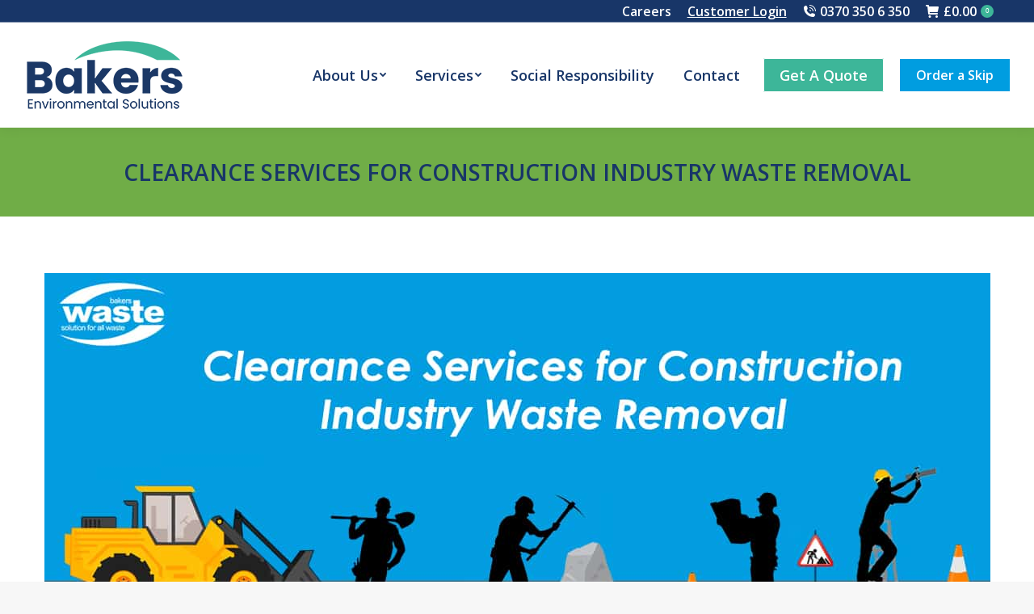

--- FILE ---
content_type: text/html; charset=UTF-8
request_url: https://bakersenvironmental.co.uk/construction/clearance-services-construction-industry-waste-removal/
body_size: 32383
content:
<!DOCTYPE html>
<!--[if !(IE 6) | !(IE 7) | !(IE 8)  ]><!-->
<html lang="en" class="no-js">
<!--<![endif]-->
<head>
	<meta charset="UTF-8" />
		<meta name="viewport" content="width=device-width, initial-scale=1, maximum-scale=1, user-scalable=0">
		<meta name="theme-color" content="#3db699"/>	<link rel="profile" href="https://gmpg.org/xfn/11" />
	        <script type="text/javascript">
            if (/Android|webOS|iPhone|iPad|iPod|BlackBerry|IEMobile|Opera Mini/i.test(navigator.userAgent)) {
                var originalAddEventListener = EventTarget.prototype.addEventListener,
                    oldWidth = window.innerWidth;

                EventTarget.prototype.addEventListener = function (eventName, eventHandler, useCapture) {
                    if (eventName === "resize") {
                        originalAddEventListener.call(this, eventName, function (event) {
                            if (oldWidth === window.innerWidth) {
                                return;
                            }
                            oldWidth = window.innerWidth;
                            if (eventHandler.handleEvent) {
                                eventHandler.handleEvent.call(this, event);
                            }
                            else {
                                eventHandler.call(this, event);
                            };
                        }, useCapture);
                    }
                    else {
                        originalAddEventListener.call(this, eventName, eventHandler, useCapture);
                    };
                };
            };
        </script>
		<meta name='robots' content='index, follow, max-image-preview:large, max-snippet:-1, max-video-preview:-1' />
	<style>img:is([sizes="auto" i], [sizes^="auto," i]) { contain-intrinsic-size: 3000px 1500px }</style>
	<script id="cookieyes" type="text/javascript" src="https://cdn-cookieyes.com/client_data/60a989054558edd678d91cf5/script.js"></script>
<!-- Google Tag Manager for WordPress by gtm4wp.com -->
<script data-cfasync="false" data-pagespeed-no-defer>
	var gtm4wp_datalayer_name = "dataLayer";
	var dataLayer = dataLayer || [];
	const gtm4wp_use_sku_instead = 0;
	const gtm4wp_currency = 'GBP';
	const gtm4wp_product_per_impression = 10;
	const gtm4wp_clear_ecommerce = true;
	const gtm4wp_datalayer_max_timeout = 2000;
</script>
<!-- End Google Tag Manager for WordPress by gtm4wp.com -->
	<!-- This site is optimized with the Yoast SEO plugin v26.7 - https://yoast.com/wordpress/plugins/seo/ -->
	<title>Construction Industry Waste Removal | Bakers Waste Services Ltd</title>
	<meta name="description" content="Bakers Waste Services Ltd outline why you should be considering clearance waste removal services if you&#039;re working in the construction industry." />
	<link rel="canonical" href="http://bakersenvironmental.co.uk/construction/clearance-services-construction-industry-waste-removal/" />
	<meta property="og:locale" content="en_US" />
	<meta property="og:type" content="article" />
	<meta property="og:title" content="Construction Industry Waste Removal | Bakers Waste Services Ltd" />
	<meta property="og:description" content="Bakers Waste Services Ltd outline why you should be considering clearance waste removal services if you&#039;re working in the construction industry." />
	<meta property="og:url" content="http://bakersenvironmental.co.uk/construction/clearance-services-construction-industry-waste-removal/" />
	<meta property="og:site_name" content="Bakers Environmental Solutions" />
	<meta property="article:modified_time" content="2022-09-20T11:27:03+00:00" />
	<meta property="og:image" content="http://bakersenvironmental.co.uk/wp-content/uploads/2019/07/waste-removal.jpg" />
	<meta property="og:image:width" content="1171" />
	<meta property="og:image:height" content="472" />
	<meta property="og:image:type" content="image/jpeg" />
	<meta name="twitter:card" content="summary_large_image" />
	<meta name="twitter:label1" content="Est. reading time" />
	<meta name="twitter:data1" content="2 minutes" />
	<script type="application/ld+json" class="yoast-schema-graph">{"@context":"https://schema.org","@graph":[{"@type":"WebPage","@id":"http://bakersenvironmental.co.uk/construction/clearance-services-construction-industry-waste-removal/","url":"http://bakersenvironmental.co.uk/construction/clearance-services-construction-industry-waste-removal/","name":"Construction Industry Waste Removal | Bakers Waste Services Ltd","isPartOf":{"@id":"https://bakersenvironmental.co.uk/#website"},"primaryImageOfPage":{"@id":"http://bakersenvironmental.co.uk/construction/clearance-services-construction-industry-waste-removal/#primaryimage"},"image":{"@id":"http://bakersenvironmental.co.uk/construction/clearance-services-construction-industry-waste-removal/#primaryimage"},"thumbnailUrl":"https://bakersenvironmental.co.uk/wp-content/uploads/2019/07/waste-removal.jpg","datePublished":"2019-07-08T15:31:58+00:00","dateModified":"2022-09-20T11:27:03+00:00","description":"Bakers Waste Services Ltd outline why you should be considering clearance waste removal services if you're working in the construction industry.","breadcrumb":{"@id":"http://bakersenvironmental.co.uk/construction/clearance-services-construction-industry-waste-removal/#breadcrumb"},"inLanguage":"en","potentialAction":[{"@type":"ReadAction","target":["http://bakersenvironmental.co.uk/construction/clearance-services-construction-industry-waste-removal/"]}]},{"@type":"ImageObject","inLanguage":"en","@id":"http://bakersenvironmental.co.uk/construction/clearance-services-construction-industry-waste-removal/#primaryimage","url":"https://bakersenvironmental.co.uk/wp-content/uploads/2019/07/waste-removal.jpg","contentUrl":"https://bakersenvironmental.co.uk/wp-content/uploads/2019/07/waste-removal.jpg","width":1171,"height":472,"caption":"construction industry waste removal graphic"},{"@type":"BreadcrumbList","@id":"http://bakersenvironmental.co.uk/construction/clearance-services-construction-industry-waste-removal/#breadcrumb","itemListElement":[{"@type":"ListItem","position":1,"name":"Home","item":"https://bakersenvironmental.co.uk/"},{"@type":"ListItem","position":2,"name":"The Midland&#8217;s Leading Construction Waste Management Provider","item":"http://bakersenvironmental.co.uk/construction/"},{"@type":"ListItem","position":3,"name":"Clearance Services for Construction Industry Waste Removal"}]},{"@type":"WebSite","@id":"https://bakersenvironmental.co.uk/#website","url":"https://bakersenvironmental.co.uk/","name":"Bakers Environmental Solutions","description":"Your efficient recycling partner","potentialAction":[{"@type":"SearchAction","target":{"@type":"EntryPoint","urlTemplate":"https://bakersenvironmental.co.uk/?s={search_term_string}"},"query-input":{"@type":"PropertyValueSpecification","valueRequired":true,"valueName":"search_term_string"}}],"inLanguage":"en"}]}</script>
	<!-- / Yoast SEO plugin. -->


<link rel='dns-prefetch' href='//fonts.googleapis.com' />
<link rel="alternate" type="application/rss+xml" title="Bakers Environmental Solutions &raquo; Feed" href="https://bakersenvironmental.co.uk/feed/" />
<link rel="alternate" type="application/rss+xml" title="Bakers Environmental Solutions &raquo; Comments Feed" href="https://bakersenvironmental.co.uk/comments/feed/" />
<script type="text/javascript">
/* <![CDATA[ */
window._wpemojiSettings = {"baseUrl":"https:\/\/s.w.org\/images\/core\/emoji\/16.0.1\/72x72\/","ext":".png","svgUrl":"https:\/\/s.w.org\/images\/core\/emoji\/16.0.1\/svg\/","svgExt":".svg","source":{"concatemoji":"https:\/\/bakersenvironmental.co.uk\/wp-includes\/js\/wp-emoji-release.min.js?ver=6.8.3"}};
/*! This file is auto-generated */
!function(s,n){var o,i,e;function c(e){try{var t={supportTests:e,timestamp:(new Date).valueOf()};sessionStorage.setItem(o,JSON.stringify(t))}catch(e){}}function p(e,t,n){e.clearRect(0,0,e.canvas.width,e.canvas.height),e.fillText(t,0,0);var t=new Uint32Array(e.getImageData(0,0,e.canvas.width,e.canvas.height).data),a=(e.clearRect(0,0,e.canvas.width,e.canvas.height),e.fillText(n,0,0),new Uint32Array(e.getImageData(0,0,e.canvas.width,e.canvas.height).data));return t.every(function(e,t){return e===a[t]})}function u(e,t){e.clearRect(0,0,e.canvas.width,e.canvas.height),e.fillText(t,0,0);for(var n=e.getImageData(16,16,1,1),a=0;a<n.data.length;a++)if(0!==n.data[a])return!1;return!0}function f(e,t,n,a){switch(t){case"flag":return n(e,"\ud83c\udff3\ufe0f\u200d\u26a7\ufe0f","\ud83c\udff3\ufe0f\u200b\u26a7\ufe0f")?!1:!n(e,"\ud83c\udde8\ud83c\uddf6","\ud83c\udde8\u200b\ud83c\uddf6")&&!n(e,"\ud83c\udff4\udb40\udc67\udb40\udc62\udb40\udc65\udb40\udc6e\udb40\udc67\udb40\udc7f","\ud83c\udff4\u200b\udb40\udc67\u200b\udb40\udc62\u200b\udb40\udc65\u200b\udb40\udc6e\u200b\udb40\udc67\u200b\udb40\udc7f");case"emoji":return!a(e,"\ud83e\udedf")}return!1}function g(e,t,n,a){var r="undefined"!=typeof WorkerGlobalScope&&self instanceof WorkerGlobalScope?new OffscreenCanvas(300,150):s.createElement("canvas"),o=r.getContext("2d",{willReadFrequently:!0}),i=(o.textBaseline="top",o.font="600 32px Arial",{});return e.forEach(function(e){i[e]=t(o,e,n,a)}),i}function t(e){var t=s.createElement("script");t.src=e,t.defer=!0,s.head.appendChild(t)}"undefined"!=typeof Promise&&(o="wpEmojiSettingsSupports",i=["flag","emoji"],n.supports={everything:!0,everythingExceptFlag:!0},e=new Promise(function(e){s.addEventListener("DOMContentLoaded",e,{once:!0})}),new Promise(function(t){var n=function(){try{var e=JSON.parse(sessionStorage.getItem(o));if("object"==typeof e&&"number"==typeof e.timestamp&&(new Date).valueOf()<e.timestamp+604800&&"object"==typeof e.supportTests)return e.supportTests}catch(e){}return null}();if(!n){if("undefined"!=typeof Worker&&"undefined"!=typeof OffscreenCanvas&&"undefined"!=typeof URL&&URL.createObjectURL&&"undefined"!=typeof Blob)try{var e="postMessage("+g.toString()+"("+[JSON.stringify(i),f.toString(),p.toString(),u.toString()].join(",")+"));",a=new Blob([e],{type:"text/javascript"}),r=new Worker(URL.createObjectURL(a),{name:"wpTestEmojiSupports"});return void(r.onmessage=function(e){c(n=e.data),r.terminate(),t(n)})}catch(e){}c(n=g(i,f,p,u))}t(n)}).then(function(e){for(var t in e)n.supports[t]=e[t],n.supports.everything=n.supports.everything&&n.supports[t],"flag"!==t&&(n.supports.everythingExceptFlag=n.supports.everythingExceptFlag&&n.supports[t]);n.supports.everythingExceptFlag=n.supports.everythingExceptFlag&&!n.supports.flag,n.DOMReady=!1,n.readyCallback=function(){n.DOMReady=!0}}).then(function(){return e}).then(function(){var e;n.supports.everything||(n.readyCallback(),(e=n.source||{}).concatemoji?t(e.concatemoji):e.wpemoji&&e.twemoji&&(t(e.twemoji),t(e.wpemoji)))}))}((window,document),window._wpemojiSettings);
/* ]]> */
</script>
<link rel='stylesheet' id='delivery-date-block-frontend-css' href='https://bakersenvironmental.co.uk/wp-content/plugins/order-delivery-date-for-woocommerce/build/style-index.css?ver=ded14adcec7169e50367' type='text/css' media='1' />
<link rel='stylesheet' id='lfb_frontend-libs-css' href='https://bakersenvironmental.co.uk/wp-content/plugins/WP_Estimation_Form/assets/css/lfb_frontendPackedLibs.min.css?ver=10.149' type='text/css' media='all' />
<link rel='stylesheet' id='lfb_frontend-css' href='https://bakersenvironmental.co.uk/wp-content/plugins/WP_Estimation_Form/assets/css/lfb_forms.min.css?ver=10.149' type='text/css' media='all' />
<style id='wp-emoji-styles-inline-css' type='text/css'>

	img.wp-smiley, img.emoji {
		display: inline !important;
		border: none !important;
		box-shadow: none !important;
		height: 1em !important;
		width: 1em !important;
		margin: 0 0.07em !important;
		vertical-align: -0.1em !important;
		background: none !important;
		padding: 0 !important;
	}
</style>
<link rel='stylesheet' id='contact-form-7-css' href='https://bakersenvironmental.co.uk/wp-content/plugins/contact-form-7/includes/css/styles.css?ver=6.1.4' type='text/css' media='all' />
<link rel='stylesheet' id='cf7msm_styles-css' href='https://bakersenvironmental.co.uk/wp-content/plugins/contact-form-7-multi-step-module/resources/cf7msm.css?ver=4.5' type='text/css' media='all' />
<link rel='stylesheet' id='simple-banner-style-css' href='https://bakersenvironmental.co.uk/wp-content/plugins/simple-banner/simple-banner.css?ver=3.2.0' type='text/css' media='all' />
<link rel='stylesheet' id='wpmenucart-icons-css' href='https://bakersenvironmental.co.uk/wp-content/plugins/woocommerce-menu-bar-cart/assets/css/wpmenucart-icons.min.css?ver=2.14.12' type='text/css' media='all' />
<style id='wpmenucart-icons-inline-css' type='text/css'>
@font-face{font-family:WPMenuCart;src:url(https://bakersenvironmental.co.uk/wp-content/plugins/woocommerce-menu-bar-cart/assets/fonts/WPMenuCart.eot);src:url(https://bakersenvironmental.co.uk/wp-content/plugins/woocommerce-menu-bar-cart/assets/fonts/WPMenuCart.eot?#iefix) format('embedded-opentype'),url(https://bakersenvironmental.co.uk/wp-content/plugins/woocommerce-menu-bar-cart/assets/fonts/WPMenuCart.woff2) format('woff2'),url(https://bakersenvironmental.co.uk/wp-content/plugins/woocommerce-menu-bar-cart/assets/fonts/WPMenuCart.woff) format('woff'),url(https://bakersenvironmental.co.uk/wp-content/plugins/woocommerce-menu-bar-cart/assets/fonts/WPMenuCart.ttf) format('truetype'),url(https://bakersenvironmental.co.uk/wp-content/plugins/woocommerce-menu-bar-cart/assets/fonts/WPMenuCart.svg#WPMenuCart) format('svg');font-weight:400;font-style:normal;font-display:swap}
</style>
<link rel='stylesheet' id='wpmenucart-css' href='https://bakersenvironmental.co.uk/wp-content/plugins/woocommerce-menu-bar-cart/assets/css/wpmenucart-main.min.css?ver=2.14.12' type='text/css' media='all' />
<style id='woocommerce-inline-inline-css' type='text/css'>
.woocommerce form .form-row .required { visibility: visible; }
</style>
<link rel='stylesheet' id='wp-job-manager-job-listings-css' href='https://bakersenvironmental.co.uk/wp-content/plugins/wp-job-manager/assets/dist/css/job-listings.css?ver=598383a28ac5f9f156e4' type='text/css' media='all' />
<link rel='stylesheet' id='site-styles.css-css' href='https://bakersenvironmental.co.uk/wp-content/plugins/omnisend/styles/site-styles.css?1768429171&#038;ver=1.7.9' type='text/css' media='all' />
<link rel='stylesheet' id='swpcss-css' href='https://bakersenvironmental.co.uk/wp-content/plugins/sendy-widget-pro/css/sendy.css?ver=6.8.3' type='text/css' media='all' />
<link rel='stylesheet' id='the7-Defaults-css' href='https://bakersenvironmental.co.uk/wp-content/uploads/smile_fonts/Defaults/Defaults.css?ver=6.8.3' type='text/css' media='all' />
<link rel='stylesheet' id='js_composer_front-css' href='https://bakersenvironmental.co.uk/wp-content/plugins/js_composer/assets/css/js_composer.min.css?ver=6.9.0' type='text/css' media='all' />
<link rel='stylesheet' id='dt-web-fonts-css' href='https://fonts.googleapis.com/css?family=Open+Sans:400,400italic,600,700%7CWork+Sans:400,600,700%7CRoboto:400,600,700' type='text/css' media='all' />
<link rel='stylesheet' id='dt-main-css' href='https://bakersenvironmental.co.uk/wp-content/themes/dt-the7/css/main.min.css?ver=10.11.0' type='text/css' media='all' />
<style id='dt-main-inline-css' type='text/css'>
body #load {
  display: block;
  height: 100%;
  overflow: hidden;
  position: fixed;
  width: 100%;
  z-index: 9901;
  opacity: 1;
  visibility: visible;
  transition: all .35s ease-out;
}
.load-wrap {
  width: 100%;
  height: 100%;
  background-position: center center;
  background-repeat: no-repeat;
  text-align: center;
  display: -ms-flexbox;
  display: -ms-flex;
  display: flex;
  -ms-align-items: center;
  -ms-flex-align: center;
  align-items: center;
  -ms-flex-flow: column wrap;
  flex-flow: column wrap;
  -ms-flex-pack: center;
  -ms-justify-content: center;
  justify-content: center;
}
.load-wrap > svg {
  position: absolute;
  top: 50%;
  left: 50%;
  transform: translate(-50%,-50%);
}
#load {
  background: var(--the7-elementor-beautiful-loading-bg,#ffffff);
  --the7-beautiful-spinner-color2: var(--the7-beautiful-spinner-color,rgba(51,51,51,0.25));
}

</style>
<link rel='stylesheet' id='the7-font-css' href='https://bakersenvironmental.co.uk/wp-content/themes/dt-the7/fonts/icomoon-the7-font/icomoon-the7-font.min.css?ver=10.11.0' type='text/css' media='all' />
<link rel='stylesheet' id='the7-custom-scrollbar-css' href='https://bakersenvironmental.co.uk/wp-content/themes/dt-the7/lib/custom-scrollbar/custom-scrollbar.min.css?ver=10.11.0' type='text/css' media='all' />
<link rel='stylesheet' id='the7-wpbakery-css' href='https://bakersenvironmental.co.uk/wp-content/themes/dt-the7/css/wpbakery.min.css?ver=10.11.0' type='text/css' media='all' />
<link rel='stylesheet' id='the7-core-css' href='https://bakersenvironmental.co.uk/wp-content/plugins/dt-the7-core/assets/css/post-type.min.css?ver=2.7.12' type='text/css' media='all' />
<link rel='stylesheet' id='the7-css-vars-css' href='https://bakersenvironmental.co.uk/wp-content/uploads/the7-css/css-vars.css?ver=a1014bc5f0ec' type='text/css' media='all' />
<link rel='stylesheet' id='dt-custom-css' href='https://bakersenvironmental.co.uk/wp-content/uploads/the7-css/custom.css?ver=a1014bc5f0ec' type='text/css' media='all' />
<link rel='stylesheet' id='wc-dt-custom-css' href='https://bakersenvironmental.co.uk/wp-content/uploads/the7-css/compatibility/wc-dt-custom.css?ver=a1014bc5f0ec' type='text/css' media='all' />
<link rel='stylesheet' id='dt-media-css' href='https://bakersenvironmental.co.uk/wp-content/uploads/the7-css/media.css?ver=a1014bc5f0ec' type='text/css' media='all' />
<link rel='stylesheet' id='the7-mega-menu-css' href='https://bakersenvironmental.co.uk/wp-content/uploads/the7-css/mega-menu.css?ver=a1014bc5f0ec' type='text/css' media='all' />
<link rel='stylesheet' id='the7-elements-albums-portfolio-css' href='https://bakersenvironmental.co.uk/wp-content/uploads/the7-css/the7-elements-albums-portfolio.css?ver=a1014bc5f0ec' type='text/css' media='all' />
<link rel='stylesheet' id='the7-elements-css' href='https://bakersenvironmental.co.uk/wp-content/uploads/the7-css/post-type-dynamic.css?ver=a1014bc5f0ec' type='text/css' media='all' />
<link rel='stylesheet' id='style-css' href='https://bakersenvironmental.co.uk/wp-content/themes/dt-the7-child/style.css?ver=10.11.0' type='text/css' media='all' />
<link rel='stylesheet' id='jquery-ui-style-orddd-lite-css' href='https://bakersenvironmental.co.uk/wp-content/plugins/order-delivery-date-for-woocommerce/css/themes/cupertino/jquery-ui.css?ver=4.4.0' type='text/css' media='' />
<link rel='stylesheet' id='datepicker-css' href='https://bakersenvironmental.co.uk/wp-content/plugins/order-delivery-date-for-woocommerce/css/datepicker.css?ver=4.4.0' type='text/css' media='' />
<script type="text/javascript" src="https://bakersenvironmental.co.uk/wp-includes/js/jquery/jquery.min.js?ver=3.7.1" id="jquery-core-js"></script>
<script type="text/javascript" src="https://bakersenvironmental.co.uk/wp-includes/js/jquery/jquery-migrate.min.js?ver=3.4.1" id="jquery-migrate-js"></script>
<script type="text/javascript" src="https://bakersenvironmental.co.uk/wp-includes/js/jquery/ui/core.min.js?ver=1.13.3" id="jquery-ui-core-js"></script>
<script type="text/javascript" src="https://bakersenvironmental.co.uk/wp-includes/js/jquery/ui/tooltip.min.js?ver=1.13.3" id="jquery-ui-tooltip-js"></script>
<script type="text/javascript" src="https://bakersenvironmental.co.uk/wp-includes/js/jquery/ui/mouse.min.js?ver=1.13.3" id="jquery-ui-mouse-js"></script>
<script type="text/javascript" src="https://bakersenvironmental.co.uk/wp-includes/js/jquery/ui/slider.min.js?ver=1.13.3" id="jquery-ui-slider-js"></script>
<script type="text/javascript" src="https://bakersenvironmental.co.uk/wp-includes/js/jquery/ui/datepicker.min.js?ver=1.13.3" id="jquery-ui-datepicker-js"></script>
<script type="text/javascript" id="jquery-ui-datepicker-js-after">
/* <![CDATA[ */
jQuery(function(jQuery){jQuery.datepicker.setDefaults({"closeText":"Close","currentText":"Today","monthNames":["January","February","March","April","May","June","July","August","September","October","November","December"],"monthNamesShort":["Jan","Feb","Mar","Apr","May","Jun","Jul","Aug","Sep","Oct","Nov","Dec"],"nextText":"Next","prevText":"Previous","dayNames":["Sunday","Monday","Tuesday","Wednesday","Thursday","Friday","Saturday"],"dayNamesShort":["Sun","Mon","Tue","Wed","Thu","Fri","Sat"],"dayNamesMin":["S","M","T","W","T","F","S"],"dateFormat":"MM d, yy","firstDay":1,"isRTL":false});});
/* ]]> */
</script>
<script type="text/javascript" src="https://bakersenvironmental.co.uk/wp-includes/js/jquery/ui/effect.min.js?ver=1.13.3" id="jquery-effects-core-js"></script>
<script type="text/javascript" src="https://bakersenvironmental.co.uk/wp-includes/js/jquery/ui/menu.min.js?ver=1.13.3" id="jquery-ui-menu-js"></script>
<script type="text/javascript" src="https://bakersenvironmental.co.uk/wp-includes/js/dist/dom-ready.min.js?ver=f77871ff7694fffea381" id="wp-dom-ready-js"></script>
<script type="text/javascript" src="https://bakersenvironmental.co.uk/wp-includes/js/dist/hooks.min.js?ver=4d63a3d491d11ffd8ac6" id="wp-hooks-js"></script>
<script type="text/javascript" src="https://bakersenvironmental.co.uk/wp-includes/js/dist/i18n.min.js?ver=5e580eb46a90c2b997e6" id="wp-i18n-js"></script>
<script type="text/javascript" id="wp-i18n-js-after">
/* <![CDATA[ */
wp.i18n.setLocaleData( { 'text direction\u0004ltr': [ 'ltr' ] } );
/* ]]> */
</script>
<script type="text/javascript" src="https://bakersenvironmental.co.uk/wp-includes/js/dist/a11y.min.js?ver=3156534cc54473497e14" id="wp-a11y-js"></script>
<script type="text/javascript" src="https://bakersenvironmental.co.uk/wp-includes/js/jquery/ui/autocomplete.min.js?ver=1.13.3" id="jquery-ui-autocomplete-js"></script>
<script type="text/javascript" src="https://bakersenvironmental.co.uk/wp-content/plugins/WP_Estimation_Form/assets/js/lfb_frontendPackedLibs.min.js?ver=10.149" id="lfb_frontend-libs-js"></script>
<script type="text/javascript" src="https://bakersenvironmental.co.uk/wp-content/plugins/WP_Estimation_Form/assets/js/jquery.ui.touch-punch.min.js?ver=10.149" id="touchpunch-js"></script>
<script type="text/javascript" id="lfb_frontend-js-extra">
/* <![CDATA[ */
var lfb_forms = [{"currentRef":0,"refVarName":"ref","homeUrl":"https:\/\/bakersenvironmental.co.uk","ajaxurl":"https:\/\/bakersenvironmental.co.uk\/wp-admin\/admin-ajax.php","initialPrice":"0","max_price":"0","percentToPay":"100","fixedToPay":"100","payMode":"","currency":"\u00a3","currencyPosition":"left","intro_enabled":"0","save_to_cart":"0","save_to_cart_edd":"0","colorA":"#183668","animationsSpeed":"0.3","email_toUser":"0","showSteps":"1","formID":"12","gravityFormID":"0","showInitialPrice":"0","disableTipMobile":"0","legalNoticeEnable":"0","links":[{"id":"205","formID":"12","originID":"71","destinationID":"72","conditions":"[{\"interaction\":\"71_323\",\"action\":\"clicked\"},{\"interaction\":\"71_328\",\"action\":\"clicked\"},{\"interaction\":\"71_326\",\"action\":\"clicked\"}]","operator":""},{"id":"206","formID":"12","originID":"71","destinationID":"79","conditions":"[{\"interaction\":\"71_322\",\"action\":\"clicked\"}]","operator":""},{"id":"207","formID":"12","originID":"79","destinationID":"72","conditions":"[]","operator":""}],"close_url":"\/thankyou\/","redirections":[{"id":"1","formID":"12","conditions":"[{\\\"interaction\\\":\\\"78_354\\\",\\\"action\\\":\\\"filled\\\"}]","conditionsOperator":"OR","url":"\/thankyou\/"}],"useRedirectionConditions":"0","usePdf":1,"txt_yes":"Yes","txt_no":"No","txt_lastBtn":"Finish ","txt_btnStep":"NEXT STEP","dateFormat":"MM d, yyyy","datePickerLanguage":"","thousandsSeparator":",","decimalsSeparator":".","millionSeparator":"","billionsSeparator":"","summary_hideQt":"0","summary_hideZero":"1","summary_hideZeroQt":"0","summary_hidePrices":"1","summary_hideZeroDecimals":"0","groupAutoClick":"1","filesUpload_text":"Drop files here to upload","filesUploadSize_text":"File is too big (max size: {{maxFilesize}}MB)","filesUploadType_text":"Invalid file type","filesUploadLimit_text":"You can not upload any more files","sendContactASAP":"1","showTotalBottom":"0","stripePubKey":"","scrollTopMargin":"0","scrollTopMarginMobile":"0","redirectionDelay":"1","gmap_key":"","txtDistanceError":"Calculating the distance could not be performed, please verify the input addresses","captchaUrl":"https:\/\/bakersenvironmental.co.uk\/wp-content\/plugins\/WP_Estimation_Form\/includes\/captcha\/get_captcha.php","summary_noDecimals":"0","scrollTopPage":"0","disableDropdowns":"1","imgIconStyle":"circle","summary_hideFinalStep":"0","timeModeAM":"1","enableShineFxBtn":"1","summary_showAllPricesEmail":"0","imgTitlesStyle":"","lastS":"1667286159537","emptyWooCart":"0","sendUrlVariables":"0","sendVariablesMethod":"","enableZapier":"0","zapierWebHook":"","summary_showDescriptions":"1","imgPreview":"https:\/\/bakersenvironmental.co.uk\/wp-content\/plugins\/WP_Estimation_Form\/assets\/img\/file-3-128.png","progressBarPriceType":"","razorpay_publishKey":"","razorpay_logoImg":"http:\/\/bakersenvironmental.co.uk\/wp-content\/uploads\/2022\/10\/creditCard@2x.png","variables":[],"useEmailVerification":"0","txt_emailActivationCode":"Fill your verifiation code here","txt_emailActivationInfo":"A unique verification code has just been sent to you by email, please copy it in the field below to validate your email address.","useCaptcha":"0","recaptcha3Key":"","distancesMode":"direct","enableCustomerAccount":"0","txtCustomersDataForgotPassSent":"","txtCustomersDataForgotPassLink":"","emailCustomerLinks":"0","enablePdfDownload":"0","useSignature":"0","useVAT":"0","vatAmount":"20","vatLabel":"VAT","autocloseDatepicker":"1","floatSummary_showInfo":"0","hideFinalbtn":"0","cartPage":"","disableScroll":"0"},{"currentRef":0,"refVarName":"ref","homeUrl":"https:\/\/bakersenvironmental.co.uk","ajaxurl":"https:\/\/bakersenvironmental.co.uk\/wp-admin\/admin-ajax.php","initialPrice":"0","max_price":"0","percentToPay":"100","fixedToPay":"100","payMode":"","currency":"\u00a3","currencyPosition":"left","intro_enabled":"0","save_to_cart":"0","save_to_cart_edd":"0","colorA":"#183668","animationsSpeed":"0.3","email_toUser":"0","showSteps":"1","formID":"13","gravityFormID":"0","showInitialPrice":"0","disableTipMobile":"0","legalNoticeEnable":"0","links":[{"id":"208","formID":"13","originID":"80","destinationID":"81","conditions":"[{\"interaction\":\"80_418\",\"action\":\"clicked\"},{\"interaction\":\"80_422\",\"action\":\"clicked\"},{\"interaction\":\"80_421\",\"action\":\"clicked\"}]","operator":""},{"id":"209","formID":"13","originID":"80","destinationID":"88","conditions":"[{\"interaction\":\"80_417\",\"action\":\"clicked\"}]","operator":""},{"id":"210","formID":"13","originID":"88","destinationID":"81","conditions":"[]","operator":""}],"close_url":"\/thankyou\/","redirections":[{"id":"2","formID":"13","conditions":"[{\\\"interaction\\\":\\\"78_354\\\",\\\"action\\\":\\\"filled\\\"}]","conditionsOperator":"OR","url":"\/thankyou\/"}],"useRedirectionConditions":"0","usePdf":1,"txt_yes":"Yes","txt_no":"No","txt_lastBtn":"Finish ","txt_btnStep":"NEXT STEP","dateFormat":"MM d, yyyy","datePickerLanguage":"","thousandsSeparator":",","decimalsSeparator":".","millionSeparator":"","billionsSeparator":"","summary_hideQt":"0","summary_hideZero":"1","summary_hideZeroQt":"0","summary_hidePrices":"1","summary_hideZeroDecimals":"0","groupAutoClick":"1","filesUpload_text":"Drop files here to upload","filesUploadSize_text":"File is too big (max size: {{maxFilesize}}MB)","filesUploadType_text":"Invalid file type","filesUploadLimit_text":"You can not upload any more files","sendContactASAP":"1","showTotalBottom":"0","stripePubKey":"","scrollTopMargin":"0","scrollTopMarginMobile":"0","redirectionDelay":"1","gmap_key":"","txtDistanceError":"Calculating the distance could not be performed, please verify the input addresses","captchaUrl":"https:\/\/bakersenvironmental.co.uk\/wp-content\/plugins\/WP_Estimation_Form\/includes\/captcha\/get_captcha.php","summary_noDecimals":"0","scrollTopPage":"0","disableDropdowns":"1","imgIconStyle":"circle","summary_hideFinalStep":"0","timeModeAM":"1","enableShineFxBtn":"1","summary_showAllPricesEmail":"0","imgTitlesStyle":"","lastS":"1666182343496","emptyWooCart":"0","sendUrlVariables":"0","sendVariablesMethod":"","enableZapier":"0","zapierWebHook":"","summary_showDescriptions":"1","imgPreview":"https:\/\/bakersenvironmental.co.uk\/wp-content\/plugins\/WP_Estimation_Form\/assets\/img\/file-3-128.png","progressBarPriceType":"","razorpay_publishKey":"","razorpay_logoImg":"http:\/\/bakersenvironmental.co.uk\/wp-content\/uploads\/2022\/10\/creditCard@2x.png","variables":[],"useEmailVerification":"0","txt_emailActivationCode":"Fill your verifiation code here","txt_emailActivationInfo":"A unique verification code has just been sent to you by email, please copy it in the field below to validate your email address.","useCaptcha":"0","recaptcha3Key":"","distancesMode":"route","enableCustomerAccount":"0","txtCustomersDataForgotPassSent":"","txtCustomersDataForgotPassLink":"","emailCustomerLinks":"0","enablePdfDownload":"0","useSignature":"0","useVAT":"0","vatAmount":"20","vatLabel":"VAT","autocloseDatepicker":"1","floatSummary_showInfo":"0","hideFinalbtn":"0","cartPage":"","disableScroll":"0"}];
/* ]]> */
</script>
<script type="text/javascript" src="https://bakersenvironmental.co.uk/wp-content/plugins/WP_Estimation_Form/assets/js/lfb_form.min.js?ver=10.149" id="lfb_frontend-js"></script>
<script type="text/javascript" src="https://bakersenvironmental.co.uk/wp-content/plugins/WP_Estimation_Form/assets/js/lfb_frontend.min.js?ver=10.149" id="lfb_frontendGlobal-js"></script>
<script type="text/javascript" id="simple-banner-script-js-before">
/* <![CDATA[ */
const simpleBannerScriptParams = {"pro_version_enabled":"","debug_mode":false,"id":24879,"version":"3.2.0","banner_params":[{"hide_simple_banner":"yes","simple_banner_prepend_element":false,"simple_banner_position":"","header_margin":"","header_padding":"","wp_body_open_enabled":false,"wp_body_open":true,"simple_banner_z_index":false,"simple_banner_text":"For service updates relating to Coronavirus\/ COVID-19 please read <a href=\"http:\/\/bakersenvironmental.co.uk\/media-centre\/news\/covid-19\/\">our service update<a\/>","disabled_on_current_page":false,"disabled_pages_array":[],"is_current_page_a_post":false,"disabled_on_posts":false,"simple_banner_disabled_page_paths":false,"simple_banner_font_size":"","simple_banner_color":"","simple_banner_text_color":"","simple_banner_link_color":"","simple_banner_close_color":false,"simple_banner_custom_css":"","simple_banner_scrolling_custom_css":"","simple_banner_text_custom_css":false,"simple_banner_button_css":false,"site_custom_css":"","keep_site_custom_css":"","site_custom_js":"","keep_site_custom_js":"","close_button_enabled":false,"close_button_expiration":false,"close_button_cookie_set":false,"current_date":{"date":"2026-01-14 22:19:31.602100","timezone_type":3,"timezone":"UTC"},"start_date":{"date":"2026-01-14 22:19:31.602109","timezone_type":3,"timezone":"UTC"},"end_date":{"date":"2026-01-14 22:19:31.602114","timezone_type":3,"timezone":"UTC"},"simple_banner_start_after_date":false,"simple_banner_remove_after_date":false,"simple_banner_insert_inside_element":false}]}
/* ]]> */
</script>
<script type="text/javascript" src="https://bakersenvironmental.co.uk/wp-content/plugins/simple-banner/simple-banner.js?ver=3.2.0" id="simple-banner-script-js"></script>
<script type="text/javascript" src="https://bakersenvironmental.co.uk/wp-content/plugins/woocommerce/assets/js/jquery-blockui/jquery.blockUI.min.js?ver=2.7.0-wc.10.4.3" id="wc-jquery-blockui-js" data-wp-strategy="defer"></script>
<script type="text/javascript" id="wc-add-to-cart-js-extra">
/* <![CDATA[ */
var wc_add_to_cart_params = {"ajax_url":"\/wp-admin\/admin-ajax.php","wc_ajax_url":"\/?wc-ajax=%%endpoint%%","i18n_view_cart":"View cart","cart_url":"https:\/\/bakersenvironmental.co.uk\/cart\/","is_cart":"","cart_redirect_after_add":"yes"};
/* ]]> */
</script>
<script type="text/javascript" src="https://bakersenvironmental.co.uk/wp-content/plugins/woocommerce/assets/js/frontend/add-to-cart.min.js?ver=10.4.3" id="wc-add-to-cart-js" data-wp-strategy="defer"></script>
<script type="text/javascript" src="https://bakersenvironmental.co.uk/wp-content/plugins/woocommerce/assets/js/js-cookie/js.cookie.min.js?ver=2.1.4-wc.10.4.3" id="wc-js-cookie-js" defer="defer" data-wp-strategy="defer"></script>
<script type="text/javascript" id="woocommerce-js-extra">
/* <![CDATA[ */
var woocommerce_params = {"ajax_url":"\/wp-admin\/admin-ajax.php","wc_ajax_url":"\/?wc-ajax=%%endpoint%%","i18n_password_show":"Show password","i18n_password_hide":"Hide password"};
/* ]]> */
</script>
<script type="text/javascript" src="https://bakersenvironmental.co.uk/wp-content/plugins/woocommerce/assets/js/frontend/woocommerce.min.js?ver=10.4.3" id="woocommerce-js" defer="defer" data-wp-strategy="defer"></script>
<script type="text/javascript" src="https://bakersenvironmental.co.uk/wp-content/plugins/js_composer/assets/js/vendors/woocommerce-add-to-cart.js?ver=6.9.0" id="vc_woocommerce-add-to-cart-js-js"></script>
<script type="text/javascript" id="swpjs-js-extra">
/* <![CDATA[ */
var swp = {"ajaxurl":"https:\/\/bakersenvironmental.co.uk\/wp-admin\/admin-ajax.php"};
/* ]]> */
</script>
<script type="text/javascript" src="https://bakersenvironmental.co.uk/wp-content/plugins/sendy-widget-pro/js/sendy.js?ver=6.8.3" id="swpjs-js"></script>
<script type="text/javascript" id="wpm-js-extra">
/* <![CDATA[ */
var wpm = {"ajax_url":"https:\/\/bakersenvironmental.co.uk\/wp-admin\/admin-ajax.php","root":"https:\/\/bakersenvironmental.co.uk\/wp-json\/","nonce_wp_rest":"86612de537","nonce_ajax":"295caca98c"};
/* ]]> */
</script>
<script type="text/javascript" src="https://bakersenvironmental.co.uk/wp-content/plugins/woocommerce-google-adwords-conversion-tracking-tag/js/public/free/wpm-public.p1.min.js?ver=1.54.1" id="wpm-js"></script>
<script type="text/javascript" id="dt-above-fold-js-extra">
/* <![CDATA[ */
var dtLocal = {"themeUrl":"https:\/\/bakersenvironmental.co.uk\/wp-content\/themes\/dt-the7","passText":"To view this protected post, enter the password below:","moreButtonText":{"loading":"Loading...","loadMore":"Load more"},"postID":"24879","ajaxurl":"https:\/\/bakersenvironmental.co.uk\/wp-admin\/admin-ajax.php","REST":{"baseUrl":"https:\/\/bakersenvironmental.co.uk\/wp-json\/the7\/v1","endpoints":{"sendMail":"\/send-mail"}},"contactMessages":{"required":"One or more fields have an error. Please check and try again.","terms":"Please accept the privacy policy.","fillTheCaptchaError":"Please, fill the captcha."},"captchaSiteKey":"","ajaxNonce":"f79cc7f134","pageData":{"type":"page","template":"page","layout":null},"themeSettings":{"smoothScroll":"off","lazyLoading":false,"accentColor":{"mode":"solid","color":"#3db699"},"desktopHeader":{"height":130},"ToggleCaptionEnabled":"disabled","ToggleCaption":"Navigation","floatingHeader":{"showAfter":94,"showMenu":true,"height":60,"logo":{"showLogo":true,"html":"<img class=\" preload-me\" src=\"https:\/\/bakersenvironmental.co.uk\/wp-content\/uploads\/2025\/02\/Bakers-Logo-2025-Website-New.png\" srcset=\"https:\/\/bakersenvironmental.co.uk\/wp-content\/uploads\/2025\/02\/Bakers-Logo-2025-Website-New.png 200w, https:\/\/bakersenvironmental.co.uk\/wp-content\/uploads\/2025\/02\/Bakers-Logo-2025-Website-New.png 200w\" width=\"200\" height=\"91\"   sizes=\"200px\" alt=\"Bakers Environmental Solutions\" \/>","url":"https:\/\/bakersenvironmental.co.uk\/"}},"topLine":{"floatingTopLine":{"logo":{"showLogo":false,"html":""}}},"mobileHeader":{"firstSwitchPoint":992,"secondSwitchPoint":778,"firstSwitchPointHeight":60,"secondSwitchPointHeight":60,"mobileToggleCaptionEnabled":"disabled","mobileToggleCaption":"Menu"},"stickyMobileHeaderFirstSwitch":{"logo":{"html":"<img class=\" preload-me\" src=\"https:\/\/bakersenvironmental.co.uk\/wp-content\/uploads\/2025\/02\/Bakers-Logo-2025-Website-New.png\" srcset=\"https:\/\/bakersenvironmental.co.uk\/wp-content\/uploads\/2025\/02\/Bakers-Logo-2025-Website-New.png 200w, https:\/\/bakersenvironmental.co.uk\/wp-content\/uploads\/2025\/02\/Bakers-Logo-2025-Website-New.png 200w\" width=\"200\" height=\"91\"   sizes=\"200px\" alt=\"Bakers Environmental Solutions\" \/>"}},"stickyMobileHeaderSecondSwitch":{"logo":{"html":"<img class=\" preload-me\" src=\"https:\/\/bakersenvironmental.co.uk\/wp-content\/uploads\/2025\/02\/Bakers-Logo-2025-Website-New.png\" srcset=\"https:\/\/bakersenvironmental.co.uk\/wp-content\/uploads\/2025\/02\/Bakers-Logo-2025-Website-New.png 200w, https:\/\/bakersenvironmental.co.uk\/wp-content\/uploads\/2025\/02\/Bakers-Logo-2025-Website-New.png 200w\" width=\"200\" height=\"91\"   sizes=\"200px\" alt=\"Bakers Environmental Solutions\" \/>"}},"content":{"textColor":"#000000","headerColor":"#183668"},"sidebar":{"switchPoint":992},"boxedWidth":"1280px","stripes":{"stripe1":{"textColor":"#787d85","headerColor":"#3b3f4a"},"stripe2":{"textColor":"#8b9199","headerColor":"#ffffff"},"stripe3":{"textColor":"#ffffff","headerColor":"#ffffff"}}},"VCMobileScreenWidth":"768","wcCartFragmentHash":"139f9c3f0b93bccbdfed811504b9565f"};
var dtShare = {"shareButtonText":{"facebook":"Share on Facebook","twitter":"Tweet","pinterest":"Pin it","linkedin":"Share on Linkedin","whatsapp":"Share on Whatsapp"},"overlayOpacity":"85"};
/* ]]> */
</script>
<script type="text/javascript" src="https://bakersenvironmental.co.uk/wp-content/themes/dt-the7/js/above-the-fold.min.js?ver=10.11.0" id="dt-above-fold-js"></script>
<script type="text/javascript" src="https://bakersenvironmental.co.uk/wp-content/themes/dt-the7/js/compatibility/woocommerce/woocommerce.min.js?ver=10.11.0" id="dt-woocommerce-js"></script>
<script type="text/javascript" src="https://bakersenvironmental.co.uk/wp-content/plugins/woocommerce/assets/js/select2/select2.full.min.js?ver=4.0.3-wc.10.4.3" id="wc-select2-js" defer="defer" data-wp-strategy="defer"></script>
<link rel="https://api.w.org/" href="https://bakersenvironmental.co.uk/wp-json/" /><link rel="alternate" title="JSON" type="application/json" href="https://bakersenvironmental.co.uk/wp-json/wp/v2/pages/24879" /><link rel="EditURI" type="application/rsd+xml" title="RSD" href="https://bakersenvironmental.co.uk/xmlrpc.php?rsd" />
<link rel='shortlink' href='https://bakersenvironmental.co.uk/?p=24879' />
<link rel="alternate" title="oEmbed (JSON)" type="application/json+oembed" href="https://bakersenvironmental.co.uk/wp-json/oembed/1.0/embed?url=https%3A%2F%2Fbakersenvironmental.co.uk%2Fconstruction%2Fclearance-services-construction-industry-waste-removal%2F" />
<link rel="alternate" title="oEmbed (XML)" type="text/xml+oembed" href="https://bakersenvironmental.co.uk/wp-json/oembed/1.0/embed?url=https%3A%2F%2Fbakersenvironmental.co.uk%2Fconstruction%2Fclearance-services-construction-industry-waste-removal%2F&#038;format=xml" />
<style id="simple-banner-hide" type="text/css">.simple-banner{display:none;}</style><style id="simple-banner-background-color" type="text/css">.simple-banner{background: #024985;}</style><style id="simple-banner-text-color" type="text/css">.simple-banner .simple-banner-text{color: #ffffff;}</style><style id="simple-banner-link-color" type="text/css">.simple-banner .simple-banner-text a{color:#f16521;}</style><style id="simple-banner-z-index" type="text/css">.simple-banner{z-index: 99999;}</style><style id="simple-banner-site-custom-css-dummy" type="text/css"></style><script id="simple-banner-site-custom-js-dummy" type="text/javascript"></script>
<!--BEGIN: TRACKING CODE MANAGER (v2.5.0) BY INTELLYWP.COM IN HEAD//-->
<meta name="google-site-verification" content="s7-9ngXd6wGmWMvcbIsfZbXOkxd9LcR73gtYNIOrhXA" />
<!-- Hotjar Tracking Code for Bakers Environmental -->
<script>
    (function(h,o,t,j,a,r){
        h.hj=h.hj||function(){(h.hj.q=h.hj.q||[]).push(arguments)};
        h._hjSettings={hjid:3264115,hjsv:6};
        a=o.getElementsByTagName('head')[0];
        r=o.createElement('script');r.async=1;
        r.src=t+h._hjSettings.hjid+j+h._hjSettings.hjsv;
        a.appendChild(r);
    })(window,document,'https://static.hotjar.com/c/hotjar-','.js?sv=');
</script>
<!--END: https://wordpress.org/plugins/tracking-code-manager IN HEAD//--><meta name="ti-site-data" content="eyJyIjoiMTowITc6MSEzMDoyIiwibyI6Imh0dHBzOlwvXC9iYWtlcnNlbnZpcm9ubWVudGFsLmNvLnVrXC93cC1hZG1pblwvYWRtaW4tYWpheC5waHA/YWN0aW9uPXRpX29ubGluZV91c2Vyc19nb29nbGUmYW1wO3A9JTJGY29uc3RydWN0aW9uJTJGY2xlYXJhbmNlLXNlcnZpY2VzLWNvbnN0cnVjdGlvbi1pbmR1c3RyeS13YXN0ZS1yZW1vdmFsJTJGJmFtcDtfd3Bub25jZT0wNTI3YmEwZWE3In0=" />
<!-- Google Tag Manager for WordPress by gtm4wp.com -->
<!-- GTM Container placement set to automatic -->
<script data-cfasync="false" data-pagespeed-no-defer type="text/javascript">
	var dataLayer_content = {"cartContent":{"totals":{"applied_coupons":[],"discount_total":0,"subtotal":0,"total":0},"items":[]}};
	dataLayer.push( dataLayer_content );
</script>
<script data-cfasync="false" data-pagespeed-no-defer type="text/javascript">
(function(w,d,s,l,i){w[l]=w[l]||[];w[l].push({'gtm.start':
new Date().getTime(),event:'gtm.js'});var f=d.getElementsByTagName(s)[0],
j=d.createElement(s),dl=l!='dataLayer'?'&l='+l:'';j.async=true;j.src=
'//www.googletagmanager.com/gtm.js?id='+i+dl;f.parentNode.insertBefore(j,f);
})(window,document,'script','dataLayer','GTM-PCQWC7K');
</script>
<!-- End Google Tag Manager for WordPress by gtm4wp.com -->	<noscript><style>.woocommerce-product-gallery{ opacity: 1 !important; }</style></noscript>
	
<!-- START Pixel Manager for WooCommerce -->

		<script>

			window.wpmDataLayer = window.wpmDataLayer || {};
			window.wpmDataLayer = Object.assign(window.wpmDataLayer, {"cart":{},"cart_item_keys":{},"version":{"number":"1.54.1","pro":false,"eligible_for_updates":false,"distro":"fms","beta":false,"show":true},"pixels":{"google":{"linker":{"settings":null},"user_id":false,"ads":{"conversion_ids":{"AW-781321806":"DyxyCJGh0pABEM6MyPQC"},"dynamic_remarketing":{"status":true,"id_type":"post_id","send_events_with_parent_ids":true},"google_business_vertical":"retail","phone_conversion_number":"","phone_conversion_label":""},"tag_id":"AW-781321806","tag_id_suppressed":[],"tag_gateway":{"measurement_path":""},"tcf_support":false,"consent_mode":{"is_active":false,"wait_for_update":500,"ads_data_redaction":false,"url_passthrough":true}}},"shop":{"list_name":"Page | Clearance Services for Construction Industry Waste Removal","list_id":"page_clearance-services-for-construction-industry-waste-removal","page_type":"page","currency":"GBP","selectors":{"addToCart":[],"beginCheckout":[]},"order_duplication_prevention":true,"view_item_list_trigger":{"test_mode":false,"background_color":"green","opacity":0.5,"repeat":true,"timeout":1000,"threshold":0.8},"variations_output":true,"session_active":false},"page":{"id":24879,"title":"Clearance Services for Construction Industry Waste Removal","type":"page","categories":[],"parent":{"id":24667,"title":"The Midland&#8217;s Leading Construction Waste Management Provider","type":"page","categories":[]}},"general":{"user_logged_in":false,"scroll_tracking_thresholds":[],"page_id":24879,"exclude_domains":[],"server_2_server":{"active":false,"user_agent_exclude_patterns":[],"ip_exclude_list":[],"pageview_event_s2s":{"is_active":false,"pixels":[]}},"consent_management":{"explicit_consent":false},"lazy_load_pmw":false,"chunk_base_path":"https://bakersenvironmental.co.uk/wp-content/plugins/woocommerce-google-adwords-conversion-tracking-tag/js/public/free/","modules":{"load_deprecated_functions":true}}});

		</script>

		
<!-- END Pixel Manager for WooCommerce -->
<meta name="generator" content="Powered by WPBakery Page Builder - drag and drop page builder for WordPress."/>

<style id="lfb_styles">
@import url(https://fonts.googleapis.com/css?family=Lato:400,700);@import url(https://fonts.googleapis.com/css?family=Lato:400,700);body:not(.wp-admin) #lfb_form.lfb_bootstraped[data-form="12"], html body .lfb_datepickerContainer{ font-family:"Lato"; }#lfb_form.lfb_bootstraped[data-form="12"] #lfb_stepper,#lfb_form.lfb_bootstraped[data-form="12"] #lfb_stepper .lfb_stepperPoint  { background-color:#009de0; }
#lfb_form.lfb_bootstraped[data-form="12"] .genPrice .progress { background-color:#e1e7eb; }
#lfb_form.lfb_bootstraped[data-form="12"] .lfb_row > .lfb_column { margin:0px;}
#lfb_form.lfb_bootstraped[data-form="12"] #lfb_stepper .lfb_stepperPoint.lfb_currentPoint,#lfb_form.lfb_bootstraped[data-form="12"] #lfb_stepper #lfb_stepperBar  { background-color:#183668; }
#lfb_form.lfb_bootstraped[data-form="12"] .lfb_dropdownAutocompleteBtn.btn { background-color:#009de0; }
#lfb_form.lfb_bootstraped[data-form="12"]  { background-color:#ffffff;  color:#34495e; }
#lfb_form.lfb_bootstraped[data-form="12"] .datetimepicker { background-color:#34495e;  color:#ffffff; }
#lfb_form.lfb_bootstraped[data-form="12"] .datetimepicker table tr td span.active:active,#lfb_form.lfb_bootstraped[data-form="12"] .datetimepicker table tr td span.active:hover:active, #lfb_form.lfb_bootstraped[data-form="12"] .datetimepicker table tr td span.active.disabled:active,#lfb_form.lfb_bootstraped[data-form="12"]  .datetimepicker table tr td span.active.disabled:hover:active, #lfb_form.lfb_bootstraped[data-form="12"] .datetimepicker table tr td span.active.active, #lfb_form.lfb_bootstraped[data-form="12"] .datetimepicker table tr td span.active:hover.active, #lfb_form.lfb_bootstraped[data-form="12"] .datetimepicker table tr td span.active.disabled.active, #lfb_form.lfb_bootstraped[data-form="12"] .datetimepicker table tr td span.active.disabled:hover.active, #lfb_form.lfb_bootstraped[data-form="12"] .datetimepicker table tr td.active:active, #lfb_form.lfb_bootstraped[data-form="12"] .datetimepicker table tr td.active:hover,  #lfb_form.lfb_bootstraped[data-form="12"] .datetimepicker table tr td.active:hover:active, #lfb_form.lfb_bootstraped[data-form="12"] .datetimepicker table tr td.active.disabled:active, #lfb_form.lfb_bootstraped[data-form="12"] .datetimepicker table tr td.active.disabled:hover:active, #lfb_form.lfb_bootstraped[data-form="12"] .datetimepicker table tr td.active.active, #lfb_form.lfb_bootstraped[data-form="12"] .datetimepicker table tr td.active:hover.active, #lfb_form.lfb_bootstraped[data-form="12"] .datetimepicker table tr td.active.disabled.active, #lfb_form.lfb_bootstraped[data-form="12"] .datetimepicker table tr td.active.disabled:hover.active,#lfb_form.lfb_bootstraped[data-form="12"]  .datetimepicker table tr td.day:hover,#lfb_form.lfb_bootstraped[data-form="12"]  .datetimepicker table tr th.day:hover,#lfb_form.lfb_bootstraped[data-form="12"]  .datetimepicker table tr td span:hover,#lfb_form.lfb_bootstraped[data-form="12"]  .datetimepicker table tr th span:hover { background-color:#183668;  background-image: none; }
#lfb_form.lfb_bootstraped[data-form="12"] .datetimepicker thead tr:first-child th:hover { background-color:#183668 !important; }
#lfb_form.lfb_bootstraped[data-form="12"] .lfb_genSlide .lfb_stepTitle { color:#000000; }
#lfb_form.lfb_bootstraped[data-form="12"] #lfb_stripeModal [data-panel="loading"] { background-color:#183668 !important; }
#lfb_form.lfb_bootstraped[data-form="12"] #lfb_emailActivationContainer .alert { background-color:#183668 !important; }
#lfb_form.lfb_bootstraped[data-form="12"] .bs-tooltip-top .tooltip-arrow::before,#lfb_form.lfb_bootstraped[data-form="12"] .bs-tooltip-auto[data-popper-placement^="top"] .tooltip-arrow::before  { border-top-color:#34495e; }
#lfb_form.lfb_bootstraped[data-form="12"] .bs-tooltip-bottom .tooltip-arrow::before, #lfb_form.lfb_bootstraped[data-form="12"] .bs-tooltip-auto[data-popper-placement^="bottom"] .tooltip-arrow::before { border-bottom-color:#34495e; }
#lfb_form.lfb_bootstraped[data-form="12"] > .tooltip > .tooltip-inner{ width:200px;  max-width:200px; }
#lfb_form.lfb_bootstraped[data-form="12"] .radioCt-primary input[type="radio"] + label::after,#lfb_form.lfb_bootstraped[data-form="12"] .radioCt-primary input[type="radio"]:checked + label::after{ background-color:#183668 !important; }
#lfb_form.lfb_bootstraped[data-form="12"] .radioCt-primary input[type="radio"]:checked + label::before { border-color:#183668 !important; }
#lfb_form.lfb_bootstraped[data-form="12"] .checkboxCt-primary input[type="checkbox"]:checked + label::before { background-color:#183668 !important;  border-color:#183668 !important; }
#lfb_form.lfb_bootstraped[data-form="12"] .modal .modal-content { background-color:#183668;  color: #ffffff; }
#lfb_form.lfb_bootstraped[data-form="12"] #lfb_paymentMethodBtns .btn.btn-secondary{ background-color:#009de0 !important; }
#lfb_form.lfb_bootstraped[data-form="12"] #lfb_mainPanel { background-color:#ecf0f1; }
#lfb_form.lfb_bootstraped[data-form="12"].lfb_visualEditing { background-color:#ecf0f1; }
#lfb_form.lfb_bootstraped[data-form="12"] #lfb_loader { background-color:#183668; }
#lfb_form.lfb_bootstraped[data-form="12"] .lfb_genSlide .lfb_imgTitle  { color:#183668; }
#lfb_form.lfb_bootstraped[data-form="12"] .lfb_genSlide .lfb_totalBottomContainer hr  { border-color:#000000; }
#lfb_form.lfb_bootstraped[data-form="12"] #lfb_mainFormTitle { color:#34495e; }
#lfb_form.lfb_bootstraped[data-form="12"] #lfb_mainPanel .lfb_genSlide .lfb_genContent div.lfb_selectable span.icon_select.lfb_fxZoom  { text-shadow: -2px 0px #ecf0f1; }
#lfb_bootstraped #lfb_form.lfb_bootstraped[data-form="12"] .lfb_stripeContainer { border-color: #009de0; }
#lfb_form.lfb_bootstraped[data-form="12"] #lfb_mainPanel #lfb_payFormFinalTxt { color: #34495e; }
#lfb_bootstraped #lfb_form.lfb_bootstraped[data-form="12"] #lfb_floatingSummary:before {  border-color: transparent transparent #183668 transparent; }
#lfb_bootstraped #lfb_form.lfb_bootstraped[data-form="12"] #lfb_floatingSummaryInner {  border-color: #183668;}
#lfb_bootstraped #lfb_form.lfb_bootstraped[data-form="12"] .lfb_imageButtonContainer {  border-color: #009de0;}
#lfb_bootstraped #lfb_form.lfb_bootstraped[data-form="12"] .lfb_imageButtonContainer .lfb_imageButtonHeader {  background-color: #009de0;}
#lfb_form.lfb_bootstraped[data-form="12"] #lfb_mainPanel ,#lfb_form.lfb_bootstraped[data-form="12"] p,#lfb_form.lfb_bootstraped[data-form="12"] .lfb_summary tbody td,#lfb_form.lfb_bootstraped[data-form="12"] .lfb_summary tbody #lfb_summaryTotalTr th:not(#lfb_summaryTotal),#lfb_form.lfb_bootstraped[data-form="12"] #lfb_floatingSummary tbody #lfb_summaryTotalTr th:not(#lfb_summaryTotal),#lfb_form.lfb_bootstraped[data-form="12"] .lfb_summary tbody #lfb_vatRow th:not(#lfb_summaryVat),#lfb_form.lfb_bootstraped[data-form="12"] #lfb_floatingSummary tbody #lfb_vatRow th:not(#lfb_summaryVat)  { color:#000000; }
#lfb_form.lfb_bootstraped[data-form="12"]  .form-group > label { font-size:16px; }
#lfb_form.lfb_bootstraped[data-form="12"]  .tooltip .tooltip-inner,#lfb_form.lfb_bootstraped[data-form="12"]   #lfb_mainPanel .lfb_genSlide .lfb_genContent div.lfb_selectable span.icon_quantity,#lfb_form.lfb_bootstraped[data-form="12"]   .dropdown-inverse { background-color:#34495e; }
#lfb_form.lfb_bootstraped[data-form="12"]   .tooltip.top .tooltip-arrow { border-top-color:#34495e; }
#lfb_form.lfb_bootstraped[data-form="12"]   .tooltip.bottom .tooltip-arrow { border-bottom-color:#34495e; }
#lfb_form.lfb_bootstraped[data-form="12"]   .btn-primary,#lfb_form.lfb_bootstraped[data-form="12"] .gform_button,#lfb_form.lfb_bootstraped[data-form="12"]   .btn-primary:hover,#lfb_form.lfb_bootstraped[data-form="12"]   .btn-primary:active,#lfb_form.lfb_bootstraped[data-form="12"]    .btn-primary.active,#lfb_form.lfb_bootstraped[data-form="12"]    .open .dropdown-toggle.btn-primary,#lfb_form.lfb_bootstraped[data-form="12"]   .dropdown-inverse li.active > a,#lfb_form.lfb_bootstraped[data-form="12"]    .dropdown-inverse li.selected > a,#lfb_form.lfb_bootstraped[data-form="12"]   .btn-primary:active,#lfb_form.lfb_bootstraped[data-form="12"]
                    .btn-primary.active,#lfb_form.lfb_bootstraped[data-form="12"]   .open .dropdown-toggle.btn-primary,#lfb_form.lfb_bootstraped[data-form="12"]   .btn-primary:hover,#lfb_form.lfb_bootstraped[data-form="12"]    .btn-primary:focus,#lfb_form.lfb_bootstraped[data-form="12"]    .btn-primary:active,#lfb_form.lfb_bootstraped[data-form="12"]    .btn-primary.active,#lfb_form.lfb_bootstraped[data-form="12"]    .open .dropdown-toggle.btn-primary { background-color:#183668;  color: #ffffff; }
#lfb_form.lfb_bootstraped[data-form="12"]   .quantityBtns a { background-color:#183668;  color: #ffffff; }
#lfb_form.lfb_bootstraped[data-form="12"]    .genPrice .progress .progress-bar-price,#lfb_form.lfb_bootstraped[data-form="12"]    .progress-bar{ background-color:#183668;  color: #ffffff; }
#lfb_form.lfb_bootstraped[data-form="12"] .form-group.lfb_focus .form-control, #lfb_form.lfb_bootstraped[data-form="12"] .lfb_dropzone:focus,#lfb_form.lfb_bootstraped[data-form="12"] .has-switch > div.switch-on label,#lfb_form.lfb_bootstraped[data-form="12"]   .form-group.focus .form-control,#lfb_form.lfb_bootstraped[data-form="12"]  .form-control:focus { border-color:#183668; }
#lfb_form.lfb_bootstraped[data-form="12"]   #lfb_mainPanel .lfb_genSlide .lfb_genContent div.lfb_selectable span.icon_select { background-color:#ecf0f1;  color:#000000; }
#lfb_form.lfb_bootstraped[data-form="12"] a:not(.btn),#lfb_form.lfb_bootstraped[data-form="12"]   a:not(.btn):hover,#lfb_form.lfb_bootstraped[data-form="12"]   a:not(.btn):active,#lfb_form.lfb_bootstraped[data-form="12"]   #lfb_mainPanel .lfb_genSlide .lfb_genContent div.lfb_selectable.checked span.icon_select,#lfb_form.lfb_bootstraped[data-form="12"]   #lfb_mainPanel #lfb_finalPrice,#lfb_form.lfb_bootstraped[data-form="12"]    .ginput_product_price,#lfb_form.lfb_bootstraped[data-form="12"]   .checkbox.checked,#lfb_form.lfb_bootstraped[data-form="12"]    .radio.checked,#lfb_form.lfb_bootstraped[data-form="12"]   .checkbox.checked .second-icon,#lfb_form.lfb_bootstraped[data-form="12"]    .radio.checked .second-icon { color:#183668; }
#lfb_form.lfb_bootstraped[data-form="12"]   #lfb_mainPanel .lfb_genSlide .lfb_genContent div.lfb_selectable .img { max-width:128px;  max-height:128px; }
#lfb_form.lfb_bootstraped[data-form="12"]   #lfb_mainPanel .lfb_genSlide .lfb_genContent div.lfb_selectable .lfb_imgFontIcon { font-size:128px; }
#lfb_form.lfb_bootstraped[data-form="12"]   #lfb_mainPanel .lfb_genSlide .lfb_genContent div.lfb_selectable .lfb_imgFontIcon[data-tint="true"] { color:#183668; }
#lfb_form.lfb_bootstraped[data-form="12"]   #lfb_mainPanel .lfb_genSlide .lfb_genContent div.lfb_selectable .img.lfb_imgSvg { min-width:128px; }
#lfb_form.lfb_bootstraped[data-form="12"]   .form-control,#lfb_form.lfb_bootstraped[data-form="12"] .lfb_dropzone  { color:#000000;  border-color:#009de0;  background-color: #ffffff;}
#lfb_form.lfb_bootstraped[data-form="12"]:not([data-stylefields="light"])  .input-group-addon { background-color:#009de0; color:#ffffff;  border-color:#009de0; }
#lfb_form.lfb_bootstraped[data-form="12"][data-stylefields="light"]  .input-group-addon { background-color: transparent; color:#009de0;  border-color:transparent; }
#lfb_form.lfb_bootstraped[data-form="12"]:not([data-stylefields="light"])  .lfb_focus  .input-group-addon { background-color:#183668; color:#ffffff;  border-color:#183668; }
#lfb_form.lfb_bootstraped[data-form="12"][data-stylefields="light"]  .input-group-addon,#lfb_form.lfb_bootstraped[data-form="12"][data-stylefields="light"] .form-control,,#lfb_form.lfb_bootstraped[data-form="12"] .form-control { background-color:transparent; color:#000000; }
#lfb_form.lfb_bootstraped[data-form="12"]  .lfb_dropzone .dz-preview .dz-remove { color:#183668;  font-size:20px;}
#lfb_form.lfb_bootstraped[data-form="12"] .btn-default,#lfb_form.lfb_bootstraped[data-form="12"] .has-switch span.switch-right,#lfb_form.lfb_bootstraped[data-form="12"] .bootstrap-datetimepicker-widget .has-switch span.switch-right,#lfb_form.lfb_bootstraped[data-form="12"] .dropdown-menu:not(.datetimepicker) { background-color:#009de0;  color:#ffffff; }
#lfb_form.lfb_bootstraped[data-form="12"] .lfb_bootstrap-select.btn-group .dropdown-menu li a{ color:#ffffff; }
#lfb_form.lfb_bootstraped[data-form="12"] .lfb_bootstrap-select.btn-group .dropdown-menu li.selected> a,#lfb_form.lfb_bootstraped[data-form="12"] .lfb_bootstrap-select.btn-group .dropdown-menu li.selected> a:hover{ background-color:#183668; }
#lfb_form.lfb_bootstraped[data-form="12"] .has-switch>div.switch-off label{ border-color:#009de0;  background-color:#7f8c9a; }
#lfb_form.lfb_bootstraped[data-form="12"] .has-switch>div.switch-on label{ background-color:#bdc3c7; }
#lfb_form.lfb_bootstraped[data-form="12"] .btn-default .bs-caret > .caret {  border-bottom-color:#ffffff;   border-top-color:#ffffff; }
#lfb_form.lfb_bootstraped[data-form="12"] .genPrice .progress .progress-bar-price  { font-size:18px; }
#lfb_form.lfb_bootstraped[data-form="12"] #lfb_mainPanel .lfb_genSlide .lfb_genContent div.lfb_selectable .lfb_itemQtField  { width:128px; }
#lfb_form.lfb_bootstraped[data-form="12"] #lfb_mainPanel .lfb_genSlide .lfb_genContent div.lfb_selectable .lfb_itemQtField .lfb_qtfield  { margin-left:14px; }
body .lfb_datepickerContainer .ui-datepicker-title {  background-color:#183668; }
body .lfb_datepickerContainer td a { color:#183668; }
body .lfb_datepickerContainer  td.ui-datepicker-today a { color:#34495e; }
#lfb_form.lfb_bootstraped[data-form="12"] .has-switch span.switch-left { background-color:#183668; }
#lfb_form.lfb_bootstraped[data-form="12"] #lfb_mainPanel .lfb_summary table th, #lfb_form.lfb_bootstraped[data-form="12"]  #lfb_mainPanel .lfb_summary table thead, #lfb_form.lfb_bootstraped[data-form="12"]  #lfb_floatingSummaryContent table thead, #lfb_form.lfb_bootstraped[data-form="12"]  #lfb_floatingSummaryContent table th{ background-color:#183668;  color:#ffffff; }
#lfb_form.lfb_bootstraped[data-form="12"] #lfb_mainPanel .lfb_summary table td, #lfb_form.lfb_bootstraped[data-form="12"]  #lfb_floatingSummaryContent table td{ color:#000000; }
#lfb_form.lfb_bootstraped[data-form="12"] #lfb_mainPanel .lfb_summary table, #lfb_form.lfb_bootstraped[data-form="12"]  #lfb_floatingSummaryContent table{ background-color:#ffffff; }
#lfb_form.lfb_bootstraped[data-form="12"] #lfb_mainPanel .lfb_summary table th.lfb_summaryStep,#lfb_form.lfb_bootstraped[data-form="12"] #lfb_floatingSummaryContent table th.lfb_summaryStep { background-color:#000000;  color:#ffffff; }
#lfb_form.lfb_bootstraped[data-form="12"] #lfb_mainPanel .lfb_summary table tbody th:not(.lfb_summaryStep),#lfb_form.lfb_bootstraped[data-form="12"] #lfb_floatingSummaryContent table tbody th:not(.lfb_summaryStep) { background-color:#ffffff;  color:#183668; }
#lfb_form.lfb_bootstraped[data-form="12"]:not([data-stylefields="light"]) .form-group.lfb_focus .input-group-addon, #lfb_form.lfb_bootstraped[data-form="12"] .form-group.focus .input-group-addon,#lfb_form.lfb_bootstraped[data-form="12"] .bootstrap-datetimepicker-widget .form-group.focus .input-group-addon,#lfb_form.lfb_bootstraped[data-form="12"]:not([data-stylefields="light"]) .input-group.focus .input-group-addon,.bootstrap-datetimepicker-widget .input-group.focus .input-group-addon { background-color:#183668;  border-color:#183668; }
#lfb_form.lfb_bootstraped[data-form="12"][data-stylefields="light"] .form-group.lfb_focus .input-group-addon,#lfb_form.lfb_bootstraped[data-form="12"][data-stylefields="light"] .form-group .focus .input-group-addon { color:#183668;  border-color:#183668; }
#lfb_form.lfb_bootstraped[data-form="12"] #lfb_mainPanel .lfb_sliderQt { background-color:#000000; }#lfb_form.lfb_bootstraped[data-form="12"] #lfb_mainPanel [data-type="slider"] { background-color:#000000; }#lfb_form.lfb_bootstraped[data-form="12"] #lfb_mainPanel .lfb_sliderQt .ui-slider-range, #lfb_form.lfb_bootstraped[data-form="12"] #lfb_mainPanel .lfb_sliderQt .ui-slider-handle,  #lfb_form.lfb_bootstraped[data-form="12"] #lfb_mainPanel [data-type="slider"] .ui-slider-range,#lfb_form.lfb_bootstraped[data-form="12"] #lfb_mainPanel [data-type="slider"] .ui-slider-handle { background-color:#183668 ; }
#lfb_form.lfb_bootstraped[data-form="12"] #lfb_mainPanel #lfb_finalPrice span:nth-child(2) { color:#000000; }
#lfb_form.lfb_bootstraped[data-form="12"] .lfb_colorPreview { background-color:#183668;  border-color:#000000; }
#lfb_bootstraped.lfb_bootstraped[data-form="12"] #lfb_form[data-previousstepbtn="true"] .linkPrevious { background-color:#009de0;  color:#ffffff; }
#lfb_form.lfb_bootstraped[data-form="12"] > .bootstrap-timepicker-widget  { color:#ffffff;  background-color:#009de0; }
#lfb_form.lfb_bootstraped[data-form="12"] [class*="datetimepicker-dropdown"]:before,#lfb_bootstraped.lfb_bootstraped [class*=" datetimepicker-dropdown"]:after { border-bottom-color:#34495e; }
#lfb_form.lfb_bootstraped[data-form="12"] #lfb_mainPanel .lfb_genSlide .lfb_genContent .itemDes{ max-width: 240px; }
#lfb_form.lfb_bootstraped[data-form="12"]   #lfb_mainPanel .lfb_genSlide[data-stepid="71"] .lfb_genContent div.lfb_selectable[data-itemid="322"] .img { background-color:#1abc9c; }
#lfb_form.lfb_bootstraped[data-form="12"]   #lfb_mainPanel .lfb_genSlide[data-stepid="71"] .lfb_genContent div.lfb_selectable[data-itemid="323"] .img { background-color:#1abc9c; }
#lfb_form.lfb_bootstraped[data-form="12"]   #lfb_mainPanel .lfb_genSlide[data-stepid="71"] .lfb_genContent div.lfb_selectable[data-itemid="326"] .img { background-color:#1abc9c; }
#lfb_form.lfb_bootstraped[data-form="12"]   #lfb_mainPanel .lfb_genSlide[data-stepid="71"] .lfb_genContent div.lfb_selectable[data-itemid="328"] .img { background-color:#1abc9c; }
#lfb_form.lfb_bootstraped[data-form="12"]   #lfb_mainPanel .lfb_genSlide[data-stepid="72"] .lfb_genContent div.lfb_selectable[data-itemid="334"] .img { background-color:#1abc9c; }
#lfb_form.lfb_bootstraped[data-form="12"]   #lfb_mainPanel .lfb_genSlide[data-stepid="72"] .lfb_genContent div.lfb_selectable[data-itemid="335"] .img { background-color:#1abc9c; }
#lfb_form.lfb_bootstraped[data-form="12"]   #lfb_mainPanel .lfb_genSlide[data-stepid="72"] .lfb_genContent div.lfb_selectable[data-itemid="338"] .img { background-color:#1abc9c; }
#lfb_form.lfb_bootstraped[data-form="12"]   #lfb_mainPanel .lfb_genSlide[data-stepid="72"] .lfb_genContent div.lfb_selectable[data-itemid="339"] .img { background-color:#1abc9c; }
#lfb_form.lfb_bootstraped[data-form="12"]   #lfb_mainPanel .lfb_genSlide[data-stepid="79"] .lfb_genContent div.lfb_selectable[data-itemid="406"] .img { background-color:; }
#lfb_form.lfb_bootstraped[data-form="12"]   #lfb_mainPanel .lfb_genSlide[data-stepid="79"] .lfb_genContent div.lfb_selectable[data-itemid="407"] .img { background-color:; }
#lfb_form.lfb_bootstraped[data-form="12"]   #lfb_mainPanel .lfb_genSlide[data-stepid="79"] .lfb_genContent div.lfb_selectable[data-itemid="408"] .img { background-color:; }
#lfb_form.lfb_bootstraped[data-form="12"]   #lfb_mainPanel .lfb_genSlide[data-stepid="79"] .lfb_genContent div.lfb_selectable[data-itemid="409"] .img { background-color:; }
#lfb_form.lfb_bootstraped .lfb_lfb_genSlide .lfb_lfb_stepTitle{
  
  font-size:30px !important;
  line-height:40px;}
#lfb_form.lfb_bootstraped[data-form="12"] #lfb_lfb_mainPanel> [data-stepid="70"]>DIV:nth-child(2)>DIV:nth-child(1)>DIV:nth-child(1)> [data-itemid="318"]>SPAN:nth-child(1) {
   width: 200px;
}
#lfb_form.lfb_bootstraped[data-form="12"] #lfb_lfb_mainPanel> [data-stepid="70"]>DIV:nth-child(2)>DIV:nth-child(1)>DIV:nth-child(2)> [data-itemid="319"]>SPAN:nth-child(1) {
   width: 200px;
}
#lfb_form.lfb_bootstraped[data-form="12"] #lfb_lfb_mainPanel> [data-stepid="71"]>DIV:nth-child(2)>DIV:nth-child(1)>DIV:nth-child(2) {
   margin-left: 7px;
    margin-right: 7px;
}
#lfb_form.lfb_bootstraped[data-form="12"] #lfb_lfb_mainPanel> [data-stepid="71"]>DIV:nth-child(2)>DIV:nth-child(1)>DIV:nth-child(4) {
   margin-left: 7px;
    margin-right: 7px;
}
#lfb_form.lfb_bootstraped[data-form="12"] #lfb_lfb_mainPanel> [data-stepid="72"]>DIV:nth-child(2)>DIV:nth-child(1)>DIV:nth-child(2) {
   margin-left: 7px;
    margin-right: 7px;
}
#lfb_form.lfb_bootstraped[data-form="12"] #lfb_lfb_mainPanel> [data-stepid="72"]>DIV:nth-child(2)>DIV:nth-child(1)>DIV:nth-child(4) {
   margin-left: 7px;
    margin-right: 7px;
}
#lfb_form.lfb_bootstraped[data-form="12"] #lfb_lfb_mainPanel> [data-stepid="73"]>DIV:nth-child(2)>DIV:nth-child(1)>DIV:nth-child(3) {
   margin-left: 7px;
    margin-right: 7px;
}
#lfb_form.lfb_bootstraped[data-form="12"] #lfb_lfb_mainPanel> [data-stepid="73"]>DIV:nth-child(2)>DIV:nth-child(1)>DIV:nth-child(2) {
   margin-left: 7px;
}
#lfb_form.lfb_bootstraped[data-form="12"] #lfb_lfb_mainPanel> [data-stepid="74"]>DIV:nth-child(2)>DIV:nth-child(1)>DIV:nth-child(1) {
   margin-left: 0px;
    margin-right: 7px;
}
#lfb_form.lfb_bootstraped[data-form="12"] #lfb_lfb_mainPanel> [data-stepid="74"]>DIV:nth-child(2)>DIV:nth-child(1)>DIV:nth-child(2) {
   margin-right: 7px;
}
#lfb_form.lfb_bootstraped[data-form="12"] #lfb_lfb_mainPanel> [data-stepid="71"]>H3:nth-child(1) {
   transition: all 0.3s ease-out 0s;
   ;
   transition: all 0.3s ease-out 0s;
}
#lfb_form.lfb_bootstraped[data-form="12"] #lfb_lfb_mainPanel> [data-stepid="71"]>H3:nth-child(1) {
   transition: all 0.3s ease-out 0s;
   ;
   transition: all 0.3s ease-out 0s;
}
#lfb_form.lfb_bootstraped[data-form="12"] #finalSlide>H3:nth-child(1) {
   transition: all 0.3s ease-out 0s;
    padding-bottom: 40px;
}
#lfb_form.lfb_bootstraped[data-form="12"] #finalSlide>H3:nth-child(1) {
   transition: all 0.3s ease-out 0s;
    padding-bottom: 0px;
    margin-bottom: 42px;
}
#lfb_form.lfb_bootstraped[data-form="12"] #finalSlide>H3:nth-child(1) {
   transition: all 0.3s ease-out 0s;
    font-size: 35px;
    line-height: 45px;
}
#lfb_form.lfb_bootstraped[data-form="12"] #lfb_mainPanel> [data-stepid="71"]>H3:nth-child(1) {
   transition: all 0.3s ease-out 0s;
    font-size: 35px;
    line-height: 45px;
}
#lfb_form.lfb_bootstraped[data-form="12"] #lfb_mainPanel> [data-stepid="72"]>H3:nth-child(1) {
   transition: all 0.3s ease-out 0s;
    font-size: 35px;
    line-height: 45px;
}
#lfb_form.lfb_bootstraped[data-form="12"] #lfb_mainPanel> [data-stepid="73"]>H3:nth-child(1) {
   transition: all 0.3s ease-out 0s;
    font-size: 36px;
    line-height: 45px;
}
#lfb_form.lfb_bootstraped[data-form="12"] #lfb_mainPanel> [data-stepid="74"]>H3:nth-child(1) {
   transition: all 0.3s ease-out 0s;
    font-size: 35px;
    line-height: 45px;
}
#lfb_form.lfb_bootstraped[data-form="12"] #lfb_mainPanel> [data-stepid="74"]>H3:nth-child(1) {
   transition: all 0.3s ease-out 0s;
    font-size: 35px;
    line-height: 45px;
}
#lfb_form.lfb_bootstraped[data-form="12"] #finalSlide>DIV:nth-child(2)>DIV:nth-child(1)>DIV:nth-child(4)>DIV:nth-child(5)>DIV:nth-child(1)>DIV:nth-child(1)>LABEL:nth-child(1) {
   text-align: left;
}
#lfb_form.lfb_bootstraped[data-form="12"] #finalSlide>DIV:nth-child(2)>DIV:nth-child(1)>DIV:nth-child(4)>DIV:nth-child(5)>DIV:nth-child(1)>DIV:nth-child(1) {
   text-align: left;
}
#lfb_form.lfb_bootstraped[data-form="12"] #lfb_mainPanel> [data-stepid="79"]>H3:nth-child(1) {
   transition: all 0.3s ease-out 0s;
    font-size: 35px;
    line-height: 45px;
}
#lfb_form.lfb_bootstraped[data-form="12"] #lfb_mainPanel> [data-stepid="79"]>DIV:nth-child(2)>DIV:nth-child(1)>DIV:nth-child(1)>DIV:nth-child(1)>DIV:nth-child(1)> [data-itemid="406"] {
   width: 225px;
    height: 50px;
    font-size: 20px;
}
#lfb_form.lfb_bootstraped[data-form="12"] #lfb_mainPanel> [data-stepid="79"]>DIV:nth-child(2)>DIV:nth-child(1)>DIV:nth-child(1)>DIV:nth-child(2)>DIV:nth-child(1)> [data-itemid="407"] {
   width: 225px;
    height: 50px;
    font-size: 20px;
    line-height: 25px;
}
#lfb_form.lfb_bootstraped[data-form="12"] #lfb_mainPanel> [data-stepid="79"]>DIV:nth-child(2)>DIV:nth-child(1)>DIV:nth-child(1)>DIV:nth-child(2)>DIV:nth-child(1)> [data-itemid="407"] {
   width: 225px;
    height: 50px;
}
#lfb_form.lfb_bootstraped[data-form="12"] #lfb_mainPanel> [data-stepid="79"]>DIV:nth-child(2)>DIV:nth-child(1)>DIV:nth-child(1)>DIV:nth-child(2)>DIV:nth-child(1)> [data-itemid="407"] {
   transition-delay: 0s;
    width: 100%;
}
#lfb_form.lfb_bootstraped[data-form="12"] #lfb_mainPanel> [data-stepid="79"]>DIV:nth-child(2)>DIV:nth-child(1)>DIV:nth-child(1)>DIV:nth-child(1)>DIV:nth-child(1)> [data-itemid="406"] {
   width: 100%;
}
#lfb_form.lfb_bootstraped[data-form="12"] #lfb_mainPanel> [data-stepid="79"]>DIV:nth-child(2)>DIV:nth-child(1)>DIV:nth-child(1)>DIV:nth-child(3)>DIV:nth-child(1)> [data-itemid="408"] {
   width: 100%;
    height: 50px;
    font-size: 20px;
}
#lfb_form.lfb_bootstraped[data-form="12"] #lfb_mainPanel> [data-stepid="79"]>DIV:nth-child(2)>DIV:nth-child(1)>DIV:nth-child(1)>DIV:nth-child(4)>DIV:nth-child(1)> [data-itemid="409"] {
   width: 100%;
    height: 50px;
    font-size: 20px;
}
#lfb_form.lfb_bootstraped[data-form="12"] #lfb_mainPanel> [data-stepid="79"]>DIV:nth-child(2)>DIV:nth-child(1)>DIV:nth-child(1)>DIV:nth-child(3)>DIV:nth-child(1) {
   padding-top: 0%;
    padding-left: 0px;
    padding-bottom: 0%;
}
#lfb_form.lfb_bootstraped[data-form="12"] #lfb_mainPanel> [data-stepid="79"]>DIV:nth-child(2)>DIV:nth-child(1)>DIV:nth-child(1)>DIV:nth-child(4)>DIV:nth-child(1) {
   padding-top: 0px;
    top: -60px;
}
#lfb_form.lfb_bootstraped[data-form="12"] #lfb_mainPanel> [data-stepid="79"]>DIV:nth-child(2)>DIV:nth-child(1)>DIV:nth-child(1)>DIV:nth-child(3)>DIV:nth-child(1) {
   top: -60px;
}
@media (max-width:480px) {
#lfb_form.lfb_bootstraped[data-form="12"] #lfb_mainPanel> [data-stepid="79"]>DIV:nth-child(2)>DIV:nth-child(1)>DIV:nth-child(1)>DIV:nth-child(2)>DIV:nth-child(1) {
   padding-top: 0%;
    top: -60px;
    bottom: auto;
}
}
@media (max-width:480px) {
#lfb_form.lfb_bootstraped[data-form="12"] #lfb_mainPanel> [data-stepid="79"]>DIV:nth-child(2)>DIV:nth-child(1)>DIV:nth-child(1)>DIV:nth-child(3)>DIV:nth-child(1) {
   padding-top: 0%;
    top: -120px;
}
}
@media (max-width:480px) {
#lfb_form.lfb_bootstraped[data-form="12"] #lfb_mainPanel> [data-stepid="79"]>DIV:nth-child(2)>DIV:nth-child(1)>DIV:nth-child(1)>DIV:nth-child(4)>DIV:nth-child(1) {
   bottom: 60px;
    top: -179px;
}
}
#lfb_form.lfb_bootstraped[data-form="12"] #lfb_mainPanel> [data-stepid="71"]>DIV:nth-child(2)>DIV:nth-child(1)>DIV:nth-child(1)>DIV:nth-child(1)>DIV:nth-child(1)> [data-itemid="322"] {
   transition-delay: 0s;
    width: 100%;
    height: 50px;
    font-size: 20px;
}
#lfb_form.lfb_bootstraped[data-form="12"] #lfb_mainPanel> [data-stepid="71"]>DIV:nth-child(2)>DIV:nth-child(1)>DIV:nth-child(1)>DIV:nth-child(2)>DIV:nth-child(1)> [data-itemid="323"] {
   transition-delay: 0s;
    width: 100%;
    height: 50px;
    font-size: 20px;
}
#lfb_form.lfb_bootstraped[data-form="12"] #lfb_mainPanel> [data-stepid="71"]>DIV:nth-child(2)>DIV:nth-child(1)>DIV:nth-child(2)>DIV:nth-child(1)>DIV:nth-child(1)> [data-itemid="326"] {
   width: 100%;
    height: 50px;
    font-size: 20px;
}
#lfb_form.lfb_bootstraped[data-form="12"] #lfb_mainPanel> [data-stepid="71"]>DIV:nth-child(2)>DIV:nth-child(1)>DIV:nth-child(2)>DIV:nth-child(2)>DIV:nth-child(1)> [data-itemid="328"] {
   width: 100%;
    height: 50px;
    font-size: 20px;
}
#lfb_form.lfb_bootstraped[data-form="12"] #lfb_mainPanel> [data-stepid="71"]>DIV:nth-child(2)>DIV:nth-child(1)>DIV:nth-child(2)>DIV:nth-child(1)>DIV:nth-child(1) {
   padding-top: 0%;
    top: -35px;
}
#lfb_form.lfb_bootstraped[data-form="12"] #lfb_mainPanel> [data-stepid="71"]>DIV:nth-child(2)>DIV:nth-child(1)>DIV:nth-child(2)>DIV:nth-child(2)>DIV:nth-child(1) {
   padding-top: 0%;
    top: -35px;
}
@media (max-width:480px) {
#lfb_form.lfb_bootstraped[data-form="12"] #lfb_mainPanel> [data-stepid="71"]>DIV:nth-child(2)>DIV:nth-child(1)>DIV:nth-child(1)>DIV:nth-child(1)>DIV:nth-child(1)> [data-itemid="322"] {
   padding-left: 30px;
    padding-top: 5%;
    padding-bottom: 22%;
    font-size: 18px;
}
}
@media (max-width:480px) {
#lfb_form.lfb_bootstraped[data-form="12"] #lfb_mainPanel> [data-stepid="71"]>DIV:nth-child(2)>DIV:nth-child(1)>DIV:nth-child(1)>DIV:nth-child(2)>DIV:nth-child(1) {
   padding-top: 0%;
    position: relative;
    inset: -52px auto auto;
    font-size: 18px;
}
}
@media (max-width:480px) {
#lfb_form.lfb_bootstraped[data-form="12"] #lfb_mainPanel> [data-stepid="71"]>DIV:nth-child(2)>DIV:nth-child(1)>DIV:nth-child(2)>DIV:nth-child(1)>DIV:nth-child(1) {
   padding-top: 0%;
    top: -110px;
    font-size: 18px;
    line-height: 23px;
}
}
@media (max-width:480px) {
#lfb_form.lfb_bootstraped[data-form="12"] #lfb_mainPanel> [data-stepid="71"]>DIV:nth-child(2)>DIV:nth-child(1)>DIV:nth-child(2)>DIV:nth-child(2)>DIV:nth-child(1) {
   bottom: auto;
    top: -179px;
    font-size: 18px;
}
}
@media (max-width:480px) {
#lfb_form.lfb_bootstraped[data-form="12"] #lfb_mainPanel> [data-stepid="71"]>DIV:nth-child(2)>DIV:nth-child(1)>DIV:nth-child(2)>DIV:nth-child(2)>DIV:nth-child(1)> [data-itemid="328"] {
   top: 20px;
}
}
#lfb_form.lfb_bootstraped[data-form="12"] #lfb_mainPanel> [data-stepid="71"]>H3:nth-child(1) {
   transition: all 0.3s ease-out 0s;
    opacity: 1 !important;
    display: block !important;
    padding-top: 40px;
}
#lfb_form.lfb_bootstraped[data-form="12"] #lfb_mainPanel> [data-stepid="79"]>H3:nth-child(1) {
   transition: all 0.3s ease-out 0s;
    padding-top: 40px;
}
#lfb_form.lfb_bootstraped[data-form="12"] #lfb_mainPanel> [data-stepid="72"]>DIV:nth-child(2)>DIV:nth-child(1)>DIV:nth-child(1)>DIV:nth-child(1)>DIV:nth-child(1)> [data-itemid="334"] {
   width: 100%;
    height: 50px;
    font-size: 20px;
}
#lfb_form.lfb_bootstraped[data-form="12"] #lfb_mainPanel> [data-stepid="72"]>DIV:nth-child(2)>DIV:nth-child(1)>DIV:nth-child(1)>DIV:nth-child(2)>DIV:nth-child(1)> [data-itemid="335"] {
   width: 100%;
    height: 50px;
    font-size: 20px;
}
#lfb_form.lfb_bootstraped[data-form="12"] #lfb_mainPanel> [data-stepid="72"]>DIV:nth-child(2)>DIV:nth-child(1)>DIV:nth-child(2)>DIV:nth-child(1)>DIV:nth-child(1)> [data-itemid="338"] {
   transition-delay: 0s;
    width: 100%;
    height: 50px;
    font-size: 20px;
}
#lfb_form.lfb_bootstraped[data-form="12"] #lfb_mainPanel> [data-stepid="72"]>DIV:nth-child(2)>DIV:nth-child(1)>DIV:nth-child(2)>DIV:nth-child(2)>DIV:nth-child(1)> [data-itemid="339"] {
   width: 100%;
    height: 50px;
    font-size: 20px;
}
@media (max-width:480px) {
#lfb_form.lfb_bootstraped[data-form="12"] #lfb_mainPanel> [data-stepid="72"]>DIV:nth-child(2)>DIV:nth-child(1)>DIV:nth-child(1)>DIV:nth-child(2)>DIV:nth-child(1) {
   padding-top: 0px;
    top: -50px;
}
}
#lfb_form.lfb_bootstraped[data-form="12"] #lfb_mainPanel> [data-stepid="72"]>DIV:nth-child(2)>DIV:nth-child(1)>DIV:nth-child(2)>DIV:nth-child(1)>DIV:nth-child(1) {
   padding-top: 0px;
    top: -30px;
}
#lfb_form.lfb_bootstraped[data-form="12"] #lfb_mainPanel> [data-stepid="72"]>DIV:nth-child(2)>DIV:nth-child(1)>DIV:nth-child(2)>DIV:nth-child(2)>DIV:nth-child(1) {
   padding-top: 0px;
    top: -30px;
}
@media (max-width:480px) {
#lfb_form.lfb_bootstraped[data-form="12"] #lfb_mainPanel> [data-stepid="72"]>DIV:nth-child(2)>DIV:nth-child(1)>DIV:nth-child(2)>DIV:nth-child(1)>DIV:nth-child(1)> [data-itemid="338"] {
   transition-delay: 0s;
    top: -80px;
    font-size: 18px;
}
}
@media (max-width:480px) {
#lfb_form.lfb_bootstraped[data-form="12"] #lfb_mainPanel> [data-stepid="72"]>DIV:nth-child(2)>DIV:nth-child(1)>DIV:nth-child(1)>DIV:nth-child(2)>DIV:nth-child(1)> [data-itemid="335"]>SPAN:nth-child(1) {
   font-size: 18px;
}
}
@media (max-width:480px) {
#lfb_form.lfb_bootstraped[data-form="12"] #lfb_mainPanel> [data-stepid="72"]>DIV:nth-child(2)>DIV:nth-child(1)>DIV:nth-child(1)>DIV:nth-child(1)>DIV:nth-child(1)> [data-itemid="334"] {
   font-size: 18px;
}
}
@media (max-width:480px) {
#lfb_form.lfb_bootstraped[data-form="12"] #lfb_mainPanel> [data-stepid="72"]>DIV:nth-child(2)>DIV:nth-child(1)>DIV:nth-child(2)>DIV:nth-child(2)>DIV:nth-child(1)> [data-itemid="339"] {
   transition-delay: 0s;
    padding-top: 10px;
    top: -130px;
}
}
@media (max-width:480px) {
#lfb_form.lfb_bootstraped[data-form="12"] #lfb_mainPanel> [data-stepid="72"]>H3:nth-child(1) {
   transition: all 0.3s ease-out 0s;
    font-size: 28px;
    line-height: 40px;
}
}
@media (max-width:480px) {
#lfb_form.lfb_bootstraped[data-form="12"] #lfb_mainPanel> [data-stepid="71"]>H3:nth-child(1) {
   transition: all 0.3s ease-out 0s;
    font-size: 28px;
    line-height: 40px;
}
}
@media (max-width:480px) {
#lfb_form.lfb_bootstraped[data-form="12"] #lfb_mainPanel> [data-stepid="79"]>H3:nth-child(1) {
   transition: all 0.3s ease-out 0s;
    font-size: 28px;
    line-height: 40px;
}
}
#lfb_form.lfb_bootstraped[data-form="12"] #finalSlide>DIV:nth-child(2)>DIV:nth-child(1)>DIV:nth-child(4)>DIV:nth-child(5)>DIV:nth-child(1)>DIV:nth-child(1)> [data-itemid="400"] {
   font-size: 14px;
    text-align: left;
}

body:not(.wp-admin) #lfb_form.lfb_bootstraped[data-form="13"], html body .lfb_datepickerContainer{ font-family:"Lato"; }#lfb_form.lfb_bootstraped[data-form="13"] #lfb_stepper,#lfb_form.lfb_bootstraped[data-form="13"] #lfb_stepper .lfb_stepperPoint  { background-color:#009de0; }
#lfb_form.lfb_bootstraped[data-form="13"] .genPrice .progress { background-color:#e1e7eb; }
#lfb_form.lfb_bootstraped[data-form="13"] .lfb_row > .lfb_column { margin:0px;}
#lfb_form.lfb_bootstraped[data-form="13"] #lfb_stepper .lfb_stepperPoint.lfb_currentPoint,#lfb_form.lfb_bootstraped[data-form="13"] #lfb_stepper #lfb_stepperBar  { background-color:#183668; }
#lfb_form.lfb_bootstraped[data-form="13"] .lfb_dropdownAutocompleteBtn.btn { background-color:#009de0; }
#lfb_form.lfb_bootstraped[data-form="13"]  { background-color:#ffffff;  color:#34495e; }
#lfb_form.lfb_bootstraped[data-form="13"] .datetimepicker { background-color:#34495e;  color:#ffffff; }
#lfb_form.lfb_bootstraped[data-form="13"] .datetimepicker table tr td span.active:active,#lfb_form.lfb_bootstraped[data-form="13"] .datetimepicker table tr td span.active:hover:active, #lfb_form.lfb_bootstraped[data-form="13"] .datetimepicker table tr td span.active.disabled:active,#lfb_form.lfb_bootstraped[data-form="13"]  .datetimepicker table tr td span.active.disabled:hover:active, #lfb_form.lfb_bootstraped[data-form="13"] .datetimepicker table tr td span.active.active, #lfb_form.lfb_bootstraped[data-form="13"] .datetimepicker table tr td span.active:hover.active, #lfb_form.lfb_bootstraped[data-form="13"] .datetimepicker table tr td span.active.disabled.active, #lfb_form.lfb_bootstraped[data-form="13"] .datetimepicker table tr td span.active.disabled:hover.active, #lfb_form.lfb_bootstraped[data-form="13"] .datetimepicker table tr td.active:active, #lfb_form.lfb_bootstraped[data-form="13"] .datetimepicker table tr td.active:hover,  #lfb_form.lfb_bootstraped[data-form="13"] .datetimepicker table tr td.active:hover:active, #lfb_form.lfb_bootstraped[data-form="13"] .datetimepicker table tr td.active.disabled:active, #lfb_form.lfb_bootstraped[data-form="13"] .datetimepicker table tr td.active.disabled:hover:active, #lfb_form.lfb_bootstraped[data-form="13"] .datetimepicker table tr td.active.active, #lfb_form.lfb_bootstraped[data-form="13"] .datetimepicker table tr td.active:hover.active, #lfb_form.lfb_bootstraped[data-form="13"] .datetimepicker table tr td.active.disabled.active, #lfb_form.lfb_bootstraped[data-form="13"] .datetimepicker table tr td.active.disabled:hover.active,#lfb_form.lfb_bootstraped[data-form="13"]  .datetimepicker table tr td.day:hover,#lfb_form.lfb_bootstraped[data-form="13"]  .datetimepicker table tr th.day:hover,#lfb_form.lfb_bootstraped[data-form="13"]  .datetimepicker table tr td span:hover,#lfb_form.lfb_bootstraped[data-form="13"]  .datetimepicker table tr th span:hover { background-color:#183668;  background-image: none; }
#lfb_form.lfb_bootstraped[data-form="13"] .datetimepicker thead tr:first-child th:hover { background-color:#183668 !important; }
#lfb_form.lfb_bootstraped[data-form="13"] .lfb_genSlide .lfb_stepTitle { color:#000000; }
#lfb_form.lfb_bootstraped[data-form="13"] #lfb_stripeModal [data-panel="loading"] { background-color:#183668 !important; }
#lfb_form.lfb_bootstraped[data-form="13"] #lfb_emailActivationContainer .alert { background-color:#183668 !important; }
#lfb_form.lfb_bootstraped[data-form="13"] .bs-tooltip-top .tooltip-arrow::before,#lfb_form.lfb_bootstraped[data-form="13"] .bs-tooltip-auto[data-popper-placement^="top"] .tooltip-arrow::before  { border-top-color:#34495e; }
#lfb_form.lfb_bootstraped[data-form="13"] .bs-tooltip-bottom .tooltip-arrow::before, #lfb_form.lfb_bootstraped[data-form="13"] .bs-tooltip-auto[data-popper-placement^="bottom"] .tooltip-arrow::before { border-bottom-color:#34495e; }
#lfb_form.lfb_bootstraped[data-form="13"] > .tooltip > .tooltip-inner{ width:200px;  max-width:200px; }
#lfb_form.lfb_bootstraped[data-form="13"] .radioCt-primary input[type="radio"] + label::after,#lfb_form.lfb_bootstraped[data-form="13"] .radioCt-primary input[type="radio"]:checked + label::after{ background-color:#183668 !important; }
#lfb_form.lfb_bootstraped[data-form="13"] .radioCt-primary input[type="radio"]:checked + label::before { border-color:#183668 !important; }
#lfb_form.lfb_bootstraped[data-form="13"] .checkboxCt-primary input[type="checkbox"]:checked + label::before { background-color:#183668 !important;  border-color:#183668 !important; }
#lfb_form.lfb_bootstraped[data-form="13"] .modal .modal-content { background-color:#183668;  color: #ffffff; }
#lfb_form.lfb_bootstraped[data-form="13"] #lfb_paymentMethodBtns .btn.btn-secondary{ background-color:#009de0 !important; }
#lfb_form.lfb_bootstraped[data-form="13"] #lfb_mainPanel { background-color:#ecf0f1; }
#lfb_form.lfb_bootstraped[data-form="13"].lfb_visualEditing { background-color:#ecf0f1; }
#lfb_form.lfb_bootstraped[data-form="13"] #lfb_loader { background-color:#183668; }
#lfb_form.lfb_bootstraped[data-form="13"] .lfb_genSlide .lfb_imgTitle  { color:#183668; }
#lfb_form.lfb_bootstraped[data-form="13"] .lfb_genSlide .lfb_totalBottomContainer hr  { border-color:#000000; }
#lfb_form.lfb_bootstraped[data-form="13"] #lfb_mainFormTitle { color:#34495e; }
#lfb_form.lfb_bootstraped[data-form="13"] #lfb_mainPanel .lfb_genSlide .lfb_genContent div.lfb_selectable span.icon_select.lfb_fxZoom  { text-shadow: -2px 0px #ecf0f1; }
#lfb_bootstraped #lfb_form.lfb_bootstraped[data-form="13"] .lfb_stripeContainer { border-color: #009de0; }
#lfb_form.lfb_bootstraped[data-form="13"] #lfb_mainPanel #lfb_payFormFinalTxt { color: #34495e; }
#lfb_bootstraped #lfb_form.lfb_bootstraped[data-form="13"] #lfb_floatingSummary:before {  border-color: transparent transparent #183668 transparent; }
#lfb_bootstraped #lfb_form.lfb_bootstraped[data-form="13"] #lfb_floatingSummaryInner {  border-color: #183668;}
#lfb_bootstraped #lfb_form.lfb_bootstraped[data-form="13"] .lfb_imageButtonContainer {  border-color: #009de0;}
#lfb_bootstraped #lfb_form.lfb_bootstraped[data-form="13"] .lfb_imageButtonContainer .lfb_imageButtonHeader {  background-color: #009de0;}
#lfb_form.lfb_bootstraped[data-form="13"] #lfb_mainPanel ,#lfb_form.lfb_bootstraped[data-form="13"] p,#lfb_form.lfb_bootstraped[data-form="13"] .lfb_summary tbody td,#lfb_form.lfb_bootstraped[data-form="13"] .lfb_summary tbody #lfb_summaryTotalTr th:not(#lfb_summaryTotal),#lfb_form.lfb_bootstraped[data-form="13"] #lfb_floatingSummary tbody #lfb_summaryTotalTr th:not(#lfb_summaryTotal),#lfb_form.lfb_bootstraped[data-form="13"] .lfb_summary tbody #lfb_vatRow th:not(#lfb_summaryVat),#lfb_form.lfb_bootstraped[data-form="13"] #lfb_floatingSummary tbody #lfb_vatRow th:not(#lfb_summaryVat)  { color:#000000; }
#lfb_form.lfb_bootstraped[data-form="13"]  .form-group > label { font-size:16px; }
#lfb_form.lfb_bootstraped[data-form="13"]  .tooltip .tooltip-inner,#lfb_form.lfb_bootstraped[data-form="13"]   #lfb_mainPanel .lfb_genSlide .lfb_genContent div.lfb_selectable span.icon_quantity,#lfb_form.lfb_bootstraped[data-form="13"]   .dropdown-inverse { background-color:#34495e; }
#lfb_form.lfb_bootstraped[data-form="13"]   .tooltip.top .tooltip-arrow { border-top-color:#34495e; }
#lfb_form.lfb_bootstraped[data-form="13"]   .tooltip.bottom .tooltip-arrow { border-bottom-color:#34495e; }
#lfb_form.lfb_bootstraped[data-form="13"]   .btn-primary,#lfb_form.lfb_bootstraped[data-form="13"] .gform_button,#lfb_form.lfb_bootstraped[data-form="13"]   .btn-primary:hover,#lfb_form.lfb_bootstraped[data-form="13"]   .btn-primary:active,#lfb_form.lfb_bootstraped[data-form="13"]    .btn-primary.active,#lfb_form.lfb_bootstraped[data-form="13"]    .open .dropdown-toggle.btn-primary,#lfb_form.lfb_bootstraped[data-form="13"]   .dropdown-inverse li.active > a,#lfb_form.lfb_bootstraped[data-form="13"]    .dropdown-inverse li.selected > a,#lfb_form.lfb_bootstraped[data-form="13"]   .btn-primary:active,#lfb_form.lfb_bootstraped[data-form="13"]
                    .btn-primary.active,#lfb_form.lfb_bootstraped[data-form="13"]   .open .dropdown-toggle.btn-primary,#lfb_form.lfb_bootstraped[data-form="13"]   .btn-primary:hover,#lfb_form.lfb_bootstraped[data-form="13"]    .btn-primary:focus,#lfb_form.lfb_bootstraped[data-form="13"]    .btn-primary:active,#lfb_form.lfb_bootstraped[data-form="13"]    .btn-primary.active,#lfb_form.lfb_bootstraped[data-form="13"]    .open .dropdown-toggle.btn-primary { background-color:#183668;  color: #ffffff; }
#lfb_form.lfb_bootstraped[data-form="13"]   .quantityBtns a { background-color:#183668;  color: #ffffff; }
#lfb_form.lfb_bootstraped[data-form="13"]    .genPrice .progress .progress-bar-price,#lfb_form.lfb_bootstraped[data-form="13"]    .progress-bar{ background-color:#183668;  color: #ffffff; }
#lfb_form.lfb_bootstraped[data-form="13"] .form-group.lfb_focus .form-control, #lfb_form.lfb_bootstraped[data-form="13"] .lfb_dropzone:focus,#lfb_form.lfb_bootstraped[data-form="13"] .has-switch > div.switch-on label,#lfb_form.lfb_bootstraped[data-form="13"]   .form-group.focus .form-control,#lfb_form.lfb_bootstraped[data-form="13"]  .form-control:focus { border-color:#183668; }
#lfb_form.lfb_bootstraped[data-form="13"]   #lfb_mainPanel .lfb_genSlide .lfb_genContent div.lfb_selectable span.icon_select { background-color:#ecf0f1;  color:#000000; }
#lfb_form.lfb_bootstraped[data-form="13"] a:not(.btn),#lfb_form.lfb_bootstraped[data-form="13"]   a:not(.btn):hover,#lfb_form.lfb_bootstraped[data-form="13"]   a:not(.btn):active,#lfb_form.lfb_bootstraped[data-form="13"]   #lfb_mainPanel .lfb_genSlide .lfb_genContent div.lfb_selectable.checked span.icon_select,#lfb_form.lfb_bootstraped[data-form="13"]   #lfb_mainPanel #lfb_finalPrice,#lfb_form.lfb_bootstraped[data-form="13"]    .ginput_product_price,#lfb_form.lfb_bootstraped[data-form="13"]   .checkbox.checked,#lfb_form.lfb_bootstraped[data-form="13"]    .radio.checked,#lfb_form.lfb_bootstraped[data-form="13"]   .checkbox.checked .second-icon,#lfb_form.lfb_bootstraped[data-form="13"]    .radio.checked .second-icon { color:#183668; }
#lfb_form.lfb_bootstraped[data-form="13"]   #lfb_mainPanel .lfb_genSlide .lfb_genContent div.lfb_selectable .img { max-width:128px;  max-height:128px; }
#lfb_form.lfb_bootstraped[data-form="13"]   #lfb_mainPanel .lfb_genSlide .lfb_genContent div.lfb_selectable .lfb_imgFontIcon { font-size:128px; }
#lfb_form.lfb_bootstraped[data-form="13"]   #lfb_mainPanel .lfb_genSlide .lfb_genContent div.lfb_selectable .lfb_imgFontIcon[data-tint="true"] { color:#183668; }
#lfb_form.lfb_bootstraped[data-form="13"]   #lfb_mainPanel .lfb_genSlide .lfb_genContent div.lfb_selectable .img.lfb_imgSvg { min-width:128px; }
#lfb_form.lfb_bootstraped[data-form="13"]   .form-control,#lfb_form.lfb_bootstraped[data-form="13"] .lfb_dropzone  { color:#000000;  border-color:#009de0;  background-color: #ffffff;}
#lfb_form.lfb_bootstraped[data-form="13"]:not([data-stylefields="light"])  .input-group-addon { background-color:#009de0; color:#ffffff;  border-color:#009de0; }
#lfb_form.lfb_bootstraped[data-form="13"][data-stylefields="light"]  .input-group-addon { background-color: transparent; color:#009de0;  border-color:transparent; }
#lfb_form.lfb_bootstraped[data-form="13"]:not([data-stylefields="light"])  .lfb_focus  .input-group-addon { background-color:#183668; color:#ffffff;  border-color:#183668; }
#lfb_form.lfb_bootstraped[data-form="13"][data-stylefields="light"]  .input-group-addon,#lfb_form.lfb_bootstraped[data-form="13"][data-stylefields="light"] .form-control,,#lfb_form.lfb_bootstraped[data-form="13"] .form-control { background-color:transparent; color:#000000; }
#lfb_form.lfb_bootstraped[data-form="13"]  .lfb_dropzone .dz-preview .dz-remove { color:#183668;  font-size:20px;}
#lfb_form.lfb_bootstraped[data-form="13"] .btn-default,#lfb_form.lfb_bootstraped[data-form="13"] .has-switch span.switch-right,#lfb_form.lfb_bootstraped[data-form="13"] .bootstrap-datetimepicker-widget .has-switch span.switch-right,#lfb_form.lfb_bootstraped[data-form="13"] .dropdown-menu:not(.datetimepicker) { background-color:#009de0;  color:#ffffff; }
#lfb_form.lfb_bootstraped[data-form="13"] .lfb_bootstrap-select.btn-group .dropdown-menu li a{ color:#ffffff; }
#lfb_form.lfb_bootstraped[data-form="13"] .lfb_bootstrap-select.btn-group .dropdown-menu li.selected> a,#lfb_form.lfb_bootstraped[data-form="13"] .lfb_bootstrap-select.btn-group .dropdown-menu li.selected> a:hover{ background-color:#183668; }
#lfb_form.lfb_bootstraped[data-form="13"] .has-switch>div.switch-off label{ border-color:#009de0;  background-color:#7f8c9a; }
#lfb_form.lfb_bootstraped[data-form="13"] .has-switch>div.switch-on label{ background-color:#bdc3c7; }
#lfb_form.lfb_bootstraped[data-form="13"] .btn-default .bs-caret > .caret {  border-bottom-color:#ffffff;   border-top-color:#ffffff; }
#lfb_form.lfb_bootstraped[data-form="13"] .genPrice .progress .progress-bar-price  { font-size:18px; }
#lfb_form.lfb_bootstraped[data-form="13"] #lfb_mainPanel .lfb_genSlide .lfb_genContent div.lfb_selectable .lfb_itemQtField  { width:128px; }
#lfb_form.lfb_bootstraped[data-form="13"] #lfb_mainPanel .lfb_genSlide .lfb_genContent div.lfb_selectable .lfb_itemQtField .lfb_qtfield  { margin-left:14px; }
body .lfb_datepickerContainer .ui-datepicker-title {  background-color:#183668; }
body .lfb_datepickerContainer td a { color:#183668; }
body .lfb_datepickerContainer  td.ui-datepicker-today a { color:#34495e; }
#lfb_form.lfb_bootstraped[data-form="13"] .has-switch span.switch-left { background-color:#183668; }
#lfb_form.lfb_bootstraped[data-form="13"] #lfb_mainPanel .lfb_summary table th, #lfb_form.lfb_bootstraped[data-form="13"]  #lfb_mainPanel .lfb_summary table thead, #lfb_form.lfb_bootstraped[data-form="13"]  #lfb_floatingSummaryContent table thead, #lfb_form.lfb_bootstraped[data-form="13"]  #lfb_floatingSummaryContent table th{ background-color:#183668;  color:#ffffff; }
#lfb_form.lfb_bootstraped[data-form="13"] #lfb_mainPanel .lfb_summary table td, #lfb_form.lfb_bootstraped[data-form="13"]  #lfb_floatingSummaryContent table td{ color:#000000; }
#lfb_form.lfb_bootstraped[data-form="13"] #lfb_mainPanel .lfb_summary table, #lfb_form.lfb_bootstraped[data-form="13"]  #lfb_floatingSummaryContent table{ background-color:#ffffff; }
#lfb_form.lfb_bootstraped[data-form="13"] #lfb_mainPanel .lfb_summary table th.lfb_summaryStep,#lfb_form.lfb_bootstraped[data-form="13"] #lfb_floatingSummaryContent table th.lfb_summaryStep { background-color:#000000;  color:#ffffff; }
#lfb_form.lfb_bootstraped[data-form="13"] #lfb_mainPanel .lfb_summary table tbody th:not(.lfb_summaryStep),#lfb_form.lfb_bootstraped[data-form="13"] #lfb_floatingSummaryContent table tbody th:not(.lfb_summaryStep) { background-color:#ffffff;  color:#183668; }
#lfb_form.lfb_bootstraped[data-form="13"]:not([data-stylefields="light"]) .form-group.lfb_focus .input-group-addon, #lfb_form.lfb_bootstraped[data-form="13"] .form-group.focus .input-group-addon,#lfb_form.lfb_bootstraped[data-form="13"] .bootstrap-datetimepicker-widget .form-group.focus .input-group-addon,#lfb_form.lfb_bootstraped[data-form="13"]:not([data-stylefields="light"]) .input-group.focus .input-group-addon,.bootstrap-datetimepicker-widget .input-group.focus .input-group-addon { background-color:#183668;  border-color:#183668; }
#lfb_form.lfb_bootstraped[data-form="13"][data-stylefields="light"] .form-group.lfb_focus .input-group-addon,#lfb_form.lfb_bootstraped[data-form="13"][data-stylefields="light"] .form-group .focus .input-group-addon { color:#183668;  border-color:#183668; }
#lfb_form.lfb_bootstraped[data-form="13"] #lfb_mainPanel .lfb_sliderQt { background-color:#000000; }#lfb_form.lfb_bootstraped[data-form="13"] #lfb_mainPanel [data-type="slider"] { background-color:#000000; }#lfb_form.lfb_bootstraped[data-form="13"] #lfb_mainPanel .lfb_sliderQt .ui-slider-range, #lfb_form.lfb_bootstraped[data-form="13"] #lfb_mainPanel .lfb_sliderQt .ui-slider-handle,  #lfb_form.lfb_bootstraped[data-form="13"] #lfb_mainPanel [data-type="slider"] .ui-slider-range,#lfb_form.lfb_bootstraped[data-form="13"] #lfb_mainPanel [data-type="slider"] .ui-slider-handle { background-color:#183668 ; }
#lfb_form.lfb_bootstraped[data-form="13"] #lfb_mainPanel #lfb_finalPrice span:nth-child(2) { color:#000000; }
#lfb_form.lfb_bootstraped[data-form="13"] .lfb_colorPreview { background-color:#183668;  border-color:#000000; }
#lfb_bootstraped.lfb_bootstraped[data-form="13"] #lfb_form[data-previousstepbtn="true"] .linkPrevious { background-color:#009de0;  color:#ffffff; }
#lfb_form.lfb_bootstraped[data-form="13"] > .bootstrap-timepicker-widget  { color:#ffffff;  background-color:#009de0; }
#lfb_form.lfb_bootstraped[data-form="13"] [class*="datetimepicker-dropdown"]:before,#lfb_bootstraped.lfb_bootstraped [class*=" datetimepicker-dropdown"]:after { border-bottom-color:#34495e; }
#lfb_form.lfb_bootstraped[data-form="13"] #lfb_mainPanel .lfb_genSlide .lfb_genContent .itemDes{ max-width: 240px; }
#lfb_form.lfb_bootstraped[data-form="13"]   #lfb_mainPanel .lfb_genSlide[data-stepid="80"] .lfb_genContent div.lfb_selectable[data-itemid="417"] .img { background-color:#1abc9c; }
#lfb_form.lfb_bootstraped[data-form="13"]   #lfb_mainPanel .lfb_genSlide[data-stepid="80"] .lfb_genContent div.lfb_selectable[data-itemid="418"] .img { background-color:#1abc9c; }
#lfb_form.lfb_bootstraped[data-form="13"]   #lfb_mainPanel .lfb_genSlide[data-stepid="80"] .lfb_genContent div.lfb_selectable[data-itemid="421"] .img { background-color:#1abc9c; }
#lfb_form.lfb_bootstraped[data-form="13"]   #lfb_mainPanel .lfb_genSlide[data-stepid="80"] .lfb_genContent div.lfb_selectable[data-itemid="422"] .img { background-color:#1abc9c; }
#lfb_form.lfb_bootstraped[data-form="13"]   #lfb_mainPanel .lfb_genSlide[data-stepid="81"] .lfb_genContent div.lfb_selectable[data-itemid="423"] .img { background-color:#1abc9c; }
#lfb_form.lfb_bootstraped[data-form="13"]   #lfb_mainPanel .lfb_genSlide[data-stepid="81"] .lfb_genContent div.lfb_selectable[data-itemid="424"] .img { background-color:#1abc9c; }
#lfb_form.lfb_bootstraped[data-form="13"]   #lfb_mainPanel .lfb_genSlide[data-stepid="81"] .lfb_genContent div.lfb_selectable[data-itemid="427"] .img { background-color:#1abc9c; }
#lfb_form.lfb_bootstraped[data-form="13"]   #lfb_mainPanel .lfb_genSlide[data-stepid="81"] .lfb_genContent div.lfb_selectable[data-itemid="428"] .img { background-color:#1abc9c; }
#lfb_form.lfb_bootstraped[data-form="13"]   #lfb_mainPanel .lfb_genSlide[data-stepid="82"] .lfb_genContent div.lfb_selectable[data-itemid="429"] .img { background-color:#1abc9c; }
#lfb_form.lfb_bootstraped[data-form="13"]   #lfb_mainPanel .lfb_genSlide[data-stepid="82"] .lfb_genContent div.lfb_selectable[data-itemid="430"] .img { background-color:#1abc9c; }
#lfb_form.lfb_bootstraped[data-form="13"]   #lfb_mainPanel .lfb_genSlide[data-stepid="82"] .lfb_genContent div.lfb_selectable[data-itemid="433"] .img { background-color:#1abc9c; }
#lfb_form.lfb_bootstraped[data-form="13"]   #lfb_mainPanel .lfb_genSlide[data-stepid="82"] .lfb_genContent div.lfb_selectable[data-itemid="434"] .img { background-color:#1abc9c; }
#lfb_form.lfb_bootstraped[data-form="13"]   #lfb_mainPanel .lfb_genSlide[data-stepid="83"] .lfb_genContent div.lfb_selectable[data-itemid="436"] .img { background-color:#1abc9c; }
#lfb_form.lfb_bootstraped[data-form="13"]   #lfb_mainPanel .lfb_genSlide[data-stepid="83"] .lfb_genContent div.lfb_selectable[data-itemid="437"] .img { background-color:#1abc9c; }
#lfb_form.lfb_bootstraped[data-form="13"]   #lfb_mainPanel .lfb_genSlide[data-stepid="87"] .lfb_genContent div.lfb_selectable[data-itemid="447"] .img { background-color:#1abc9c; }
#lfb_form.lfb_bootstraped[data-form="13"]   #lfb_mainPanel .lfb_genSlide[data-stepid="88"] .lfb_genContent div.lfb_selectable[data-itemid="449"] .img { background-color:; }
#lfb_form.lfb_bootstraped[data-form="13"]   #lfb_mainPanel .lfb_genSlide[data-stepid="88"] .lfb_genContent div.lfb_selectable[data-itemid="450"] .img { background-color:; }
#lfb_form.lfb_bootstraped[data-form="13"]   #lfb_mainPanel .lfb_genSlide[data-stepid="88"] .lfb_genContent div.lfb_selectable[data-itemid="451"] .img { background-color:; }
#lfb_form.lfb_bootstraped[data-form="13"]   #lfb_mainPanel .lfb_genSlide[data-stepid="88"] .lfb_genContent div.lfb_selectable[data-itemid="452"] .img { background-color:; }
#lfb_form.lfb_bootstraped .lfb_lfb_genSlide .lfb_lfb_stepTitle{
  
  font-size:30px !important;
  line-height:40px;}
#lfb_form.lfb_bootstraped[data-form="13"] #lfb_lfb_mainPanel> [data-stepid="70"]>DIV:nth-child(2)>DIV:nth-child(1)>DIV:nth-child(1)> [data-itemid="318"]>SPAN:nth-child(1) {
   width: 200px;
}
#lfb_form.lfb_bootstraped[data-form="13"] #lfb_lfb_mainPanel> [data-stepid="70"]>DIV:nth-child(2)>DIV:nth-child(1)>DIV:nth-child(2)> [data-itemid="319"]>SPAN:nth-child(1) {
   width: 200px;
}
#lfb_form.lfb_bootstraped[data-form="13"] #lfb_lfb_mainPanel> [data-stepid="80"]>DIV:nth-child(2)>DIV:nth-child(1)>DIV:nth-child(2) {
   margin-left: 7px;
    margin-right: 7px;
}
#lfb_form.lfb_bootstraped[data-form="13"] #lfb_lfb_mainPanel> [data-stepid="80"]>DIV:nth-child(2)>DIV:nth-child(1)>DIV:nth-child(4) {
   margin-left: 7px;
    margin-right: 7px;
}
#lfb_form.lfb_bootstraped[data-form="13"] #lfb_lfb_mainPanel> [data-stepid="81"]>DIV:nth-child(2)>DIV:nth-child(1)>DIV:nth-child(2) {
   margin-left: 7px;
    margin-right: 7px;
}
#lfb_form.lfb_bootstraped[data-form="13"] #lfb_lfb_mainPanel> [data-stepid="81"]>DIV:nth-child(2)>DIV:nth-child(1)>DIV:nth-child(4) {
   margin-left: 7px;
    margin-right: 7px;
}
#lfb_form.lfb_bootstraped[data-form="13"] #lfb_lfb_mainPanel> [data-stepid="82"]>DIV:nth-child(2)>DIV:nth-child(1)>DIV:nth-child(3) {
   margin-left: 7px;
    margin-right: 7px;
}
#lfb_form.lfb_bootstraped[data-form="13"] #lfb_lfb_mainPanel> [data-stepid="82"]>DIV:nth-child(2)>DIV:nth-child(1)>DIV:nth-child(2) {
   margin-left: 7px;
}
#lfb_form.lfb_bootstraped[data-form="13"] #lfb_lfb_mainPanel> [data-stepid="83"]>DIV:nth-child(2)>DIV:nth-child(1)>DIV:nth-child(1) {
   margin-left: 0px;
    margin-right: 7px;
}
#lfb_form.lfb_bootstraped[data-form="13"] #lfb_lfb_mainPanel> [data-stepid="83"]>DIV:nth-child(2)>DIV:nth-child(1)>DIV:nth-child(2) {
   margin-right: 7px;
}
#lfb_form.lfb_bootstraped[data-form="13"] #lfb_lfb_mainPanel> [data-stepid="80"]>H3:nth-child(1) {
   transition: all 0.3s ease-out 0s;
   ;
   transition: all 0.3s ease-out 0s;
}
#lfb_form.lfb_bootstraped[data-form="13"] #lfb_lfb_mainPanel> [data-stepid="80"]>H3:nth-child(1) {
   transition: all 0.3s ease-out 0s;
   ;
   transition: all 0.3s ease-out 0s;
}
#lfb_form.lfb_bootstraped[data-form="13"] #finalSlide>H3:nth-child(1) {
   transition: all 0.3s ease-out 0s;
    padding-bottom: 40px;
}
#lfb_form.lfb_bootstraped[data-form="13"] #finalSlide>H3:nth-child(1) {
   transition: all 0.3s ease-out 0s;
    padding-bottom: 0px;
    margin-bottom: 42px;
}
#lfb_form.lfb_bootstraped[data-form="13"] #finalSlide>H3:nth-child(1) {
   transition: all 0.3s ease-out 0s;
    font-size: 35px;
    line-height: 45px;
}
#lfb_form.lfb_bootstraped[data-form="13"] #lfb_mainPanel> [data-stepid="80"]>H3:nth-child(1) {
   transition: all 0.3s ease-out 0s;
    font-size: 35px;
    line-height: 45px;
}
#lfb_form.lfb_bootstraped[data-form="13"] #lfb_mainPanel> [data-stepid="81"]>H3:nth-child(1) {
   transition: all 0.3s ease-out 0s;
    font-size: 35px;
    line-height: 45px;
}
#lfb_form.lfb_bootstraped[data-form="13"] #lfb_mainPanel> [data-stepid="82"]>H3:nth-child(1) {
   transition: all 0.3s ease-out 0s;
    font-size: 36px;
    line-height: 45px;
}
#lfb_form.lfb_bootstraped[data-form="13"] #lfb_mainPanel> [data-stepid="83"]>H3:nth-child(1) {
   transition: all 0.3s ease-out 0s;
    font-size: 35px;
    line-height: 45px;
}
#lfb_form.lfb_bootstraped[data-form="13"] #lfb_mainPanel> [data-stepid="83"]>H3:nth-child(1) {
   transition: all 0.3s ease-out 0s;
    font-size: 35px;
    line-height: 45px;
}
#lfb_form.lfb_bootstraped[data-form="13"] #finalSlide>DIV:nth-child(2)>DIV:nth-child(1)>DIV:nth-child(4)>DIV:nth-child(5)>DIV:nth-child(1)>DIV:nth-child(1)>LABEL:nth-child(1) {
   text-align: left;
}
#lfb_form.lfb_bootstraped[data-form="13"] #finalSlide>DIV:nth-child(2)>DIV:nth-child(1)>DIV:nth-child(4)>DIV:nth-child(5)>DIV:nth-child(1)>DIV:nth-child(1) {
   text-align: left;
}
#lfb_form.lfb_bootstraped[data-form="13"] #lfb_mainPanel> [data-stepid="88"]>H3:nth-child(1) {
   transition: all 0.3s ease-out 0s;
    font-size: 35px;
    line-height: 45px;
}
#lfb_form.lfb_bootstraped[data-form="13"] #lfb_mainPanel> [data-stepid="88"]>DIV:nth-child(2)>DIV:nth-child(1)>DIV:nth-child(1)>DIV:nth-child(1)>DIV:nth-child(1)> [data-itemid="449"] {
   width: 225px;
    height: 50px;
    font-size: 20px;
}
#lfb_form.lfb_bootstraped[data-form="13"] #lfb_mainPanel> [data-stepid="88"]>DIV:nth-child(2)>DIV:nth-child(1)>DIV:nth-child(1)>DIV:nth-child(2)>DIV:nth-child(1)> [data-itemid="450"] {
   width: 225px;
    height: 50px;
    font-size: 20px;
    line-height: 25px;
}
#lfb_form.lfb_bootstraped[data-form="13"] #lfb_mainPanel> [data-stepid="88"]>DIV:nth-child(2)>DIV:nth-child(1)>DIV:nth-child(1)>DIV:nth-child(2)>DIV:nth-child(1)> [data-itemid="450"] {
   width: 225px;
    height: 50px;
}
#lfb_form.lfb_bootstraped[data-form="13"] #lfb_mainPanel> [data-stepid="88"]>DIV:nth-child(2)>DIV:nth-child(1)>DIV:nth-child(1)>DIV:nth-child(2)>DIV:nth-child(1)> [data-itemid="450"] {
   transition-delay: 0s;
    width: 100%;
}
#lfb_form.lfb_bootstraped[data-form="13"] #lfb_mainPanel> [data-stepid="88"]>DIV:nth-child(2)>DIV:nth-child(1)>DIV:nth-child(1)>DIV:nth-child(1)>DIV:nth-child(1)> [data-itemid="449"] {
   width: 100%;
}
#lfb_form.lfb_bootstraped[data-form="13"] #lfb_mainPanel> [data-stepid="88"]>DIV:nth-child(2)>DIV:nth-child(1)>DIV:nth-child(1)>DIV:nth-child(3)>DIV:nth-child(1)> [data-itemid="451"] {
   width: 100%;
    height: 50px;
    font-size: 20px;
}
#lfb_form.lfb_bootstraped[data-form="13"] #lfb_mainPanel> [data-stepid="88"]>DIV:nth-child(2)>DIV:nth-child(1)>DIV:nth-child(1)>DIV:nth-child(4)>DIV:nth-child(1)> [data-itemid="452"] {
   width: 100%;
    height: 50px;
    font-size: 20px;
}
#lfb_form.lfb_bootstraped[data-form="13"] #lfb_mainPanel> [data-stepid="88"]>DIV:nth-child(2)>DIV:nth-child(1)>DIV:nth-child(1)>DIV:nth-child(3)>DIV:nth-child(1) {
   padding-top: 0%;
    padding-left: 0px;
    padding-bottom: 0%;
}
#lfb_form.lfb_bootstraped[data-form="13"] #lfb_mainPanel> [data-stepid="88"]>DIV:nth-child(2)>DIV:nth-child(1)>DIV:nth-child(1)>DIV:nth-child(4)>DIV:nth-child(1) {
   padding-top: 0px;
    top: -60px;
}
#lfb_form.lfb_bootstraped[data-form="13"] #lfb_mainPanel> [data-stepid="88"]>DIV:nth-child(2)>DIV:nth-child(1)>DIV:nth-child(1)>DIV:nth-child(3)>DIV:nth-child(1) {
   top: -60px;
}
@media (max-width:480px) {
#lfb_form.lfb_bootstraped[data-form="13"] #lfb_mainPanel> [data-stepid="88"]>DIV:nth-child(2)>DIV:nth-child(1)>DIV:nth-child(1)>DIV:nth-child(2)>DIV:nth-child(1) {
   padding-top: 0%;
    top: -60px;
    bottom: auto;
}
}
@media (max-width:480px) {
#lfb_form.lfb_bootstraped[data-form="13"] #lfb_mainPanel> [data-stepid="88"]>DIV:nth-child(2)>DIV:nth-child(1)>DIV:nth-child(1)>DIV:nth-child(3)>DIV:nth-child(1) {
   padding-top: 0%;
    top: -120px;
}
}
@media (max-width:480px) {
#lfb_form.lfb_bootstraped[data-form="13"] #lfb_mainPanel> [data-stepid="88"]>DIV:nth-child(2)>DIV:nth-child(1)>DIV:nth-child(1)>DIV:nth-child(4)>DIV:nth-child(1) {
   bottom: 60px;
    top: -179px;
}
}
#lfb_form.lfb_bootstraped[data-form="13"] #lfb_mainPanel> [data-stepid="80"]>DIV:nth-child(2)>DIV:nth-child(1)>DIV:nth-child(1)>DIV:nth-child(1)>DIV:nth-child(1)> [data-itemid="417"] {
   transition-delay: 0s;
    width: 100%;
    height: 50px;
    font-size: 20px;
}
#lfb_form.lfb_bootstraped[data-form="13"] #lfb_mainPanel> [data-stepid="80"]>DIV:nth-child(2)>DIV:nth-child(1)>DIV:nth-child(1)>DIV:nth-child(2)>DIV:nth-child(1)> [data-itemid="418"] {
   transition-delay: 0s;
    width: 100%;
    height: 50px;
    font-size: 20px;
}
#lfb_form.lfb_bootstraped[data-form="13"] #lfb_mainPanel> [data-stepid="80"]>DIV:nth-child(2)>DIV:nth-child(1)>DIV:nth-child(2)>DIV:nth-child(1)>DIV:nth-child(1)> [data-itemid="421"] {
   width: 100%;
    height: 50px;
    font-size: 20px;
}
#lfb_form.lfb_bootstraped[data-form="13"] #lfb_mainPanel> [data-stepid="80"]>DIV:nth-child(2)>DIV:nth-child(1)>DIV:nth-child(2)>DIV:nth-child(2)>DIV:nth-child(1)> [data-itemid="422"] {
   width: 100%;
    height: 50px;
    font-size: 20px;
}
#lfb_form.lfb_bootstraped[data-form="13"] #lfb_mainPanel> [data-stepid="80"]>DIV:nth-child(2)>DIV:nth-child(1)>DIV:nth-child(2)>DIV:nth-child(1)>DIV:nth-child(1) {
   padding-top: 0%;
    top: -35px;
}
#lfb_form.lfb_bootstraped[data-form="13"] #lfb_mainPanel> [data-stepid="80"]>DIV:nth-child(2)>DIV:nth-child(1)>DIV:nth-child(2)>DIV:nth-child(2)>DIV:nth-child(1) {
   padding-top: 0%;
    top: -35px;
}
@media (max-width:480px) {
#lfb_form.lfb_bootstraped[data-form="13"] #lfb_mainPanel> [data-stepid="80"]>DIV:nth-child(2)>DIV:nth-child(1)>DIV:nth-child(1)>DIV:nth-child(1)>DIV:nth-child(1)> [data-itemid="417"] {
   padding-left: 30px;
    padding-top: 5%;
    padding-bottom: 22%;
    font-size: 18px;
}
}
@media (max-width:480px) {
#lfb_form.lfb_bootstraped[data-form="13"] #lfb_mainPanel> [data-stepid="80"]>DIV:nth-child(2)>DIV:nth-child(1)>DIV:nth-child(1)>DIV:nth-child(2)>DIV:nth-child(1) {
   padding-top: 0%;
    position: relative;
    inset: -52px auto auto;
    font-size: 18px;
}
}
@media (max-width:480px) {
#lfb_form.lfb_bootstraped[data-form="13"] #lfb_mainPanel> [data-stepid="80"]>DIV:nth-child(2)>DIV:nth-child(1)>DIV:nth-child(2)>DIV:nth-child(1)>DIV:nth-child(1) {
   padding-top: 0%;
    top: -110px;
    font-size: 18px;
    line-height: 23px;
}
}
@media (max-width:480px) {
#lfb_form.lfb_bootstraped[data-form="13"] #lfb_mainPanel> [data-stepid="80"]>DIV:nth-child(2)>DIV:nth-child(1)>DIV:nth-child(2)>DIV:nth-child(2)>DIV:nth-child(1) {
   bottom: auto;
    top: -179px;
    font-size: 18px;
}
}
@media (max-width:480px) {
#lfb_form.lfb_bootstraped[data-form="13"] #lfb_mainPanel> [data-stepid="80"]>DIV:nth-child(2)>DIV:nth-child(1)>DIV:nth-child(2)>DIV:nth-child(2)>DIV:nth-child(1)> [data-itemid="422"] {
   top: 20px;
}
}
#lfb_form.lfb_bootstraped[data-form="13"] #lfb_mainPanel> [data-stepid="80"]>H3:nth-child(1) {
   transition: all 0.3s ease-out 0s;
    opacity: 1 !important;
    display: block !important;
    padding-top: 40px;
}
#lfb_form.lfb_bootstraped[data-form="13"] #lfb_mainPanel> [data-stepid="88"]>H3:nth-child(1) {
   transition: all 0.3s ease-out 0s;
    padding-top: 40px;
}
#lfb_form.lfb_bootstraped[data-form="13"] #lfb_mainPanel> [data-stepid="81"]>DIV:nth-child(2)>DIV:nth-child(1)>DIV:nth-child(1)>DIV:nth-child(1)>DIV:nth-child(1)> [data-itemid="423"] {
   width: 100%;
    height: 50px;
    font-size: 20px;
}
#lfb_form.lfb_bootstraped[data-form="13"] #lfb_mainPanel> [data-stepid="81"]>DIV:nth-child(2)>DIV:nth-child(1)>DIV:nth-child(1)>DIV:nth-child(2)>DIV:nth-child(1)> [data-itemid="424"] {
   width: 100%;
    height: 50px;
    font-size: 20px;
}
#lfb_form.lfb_bootstraped[data-form="13"] #lfb_mainPanel> [data-stepid="81"]>DIV:nth-child(2)>DIV:nth-child(1)>DIV:nth-child(2)>DIV:nth-child(1)>DIV:nth-child(1)> [data-itemid="427"] {
   transition-delay: 0s;
    width: 100%;
    height: 50px;
    font-size: 20px;
}
#lfb_form.lfb_bootstraped[data-form="13"] #lfb_mainPanel> [data-stepid="81"]>DIV:nth-child(2)>DIV:nth-child(1)>DIV:nth-child(2)>DIV:nth-child(2)>DIV:nth-child(1)> [data-itemid="428"] {
   width: 100%;
    height: 50px;
    font-size: 20px;
}
@media (max-width:480px) {
#lfb_form.lfb_bootstraped[data-form="13"] #lfb_mainPanel> [data-stepid="81"]>DIV:nth-child(2)>DIV:nth-child(1)>DIV:nth-child(1)>DIV:nth-child(2)>DIV:nth-child(1) {
   padding-top: 0px;
    top: -50px;
}
}
#lfb_form.lfb_bootstraped[data-form="13"] #lfb_mainPanel> [data-stepid="81"]>DIV:nth-child(2)>DIV:nth-child(1)>DIV:nth-child(2)>DIV:nth-child(1)>DIV:nth-child(1) {
   padding-top: 0px;
    top: -30px;
}
#lfb_form.lfb_bootstraped[data-form="13"] #lfb_mainPanel> [data-stepid="81"]>DIV:nth-child(2)>DIV:nth-child(1)>DIV:nth-child(2)>DIV:nth-child(2)>DIV:nth-child(1) {
   padding-top: 0px;
    top: -30px;
}
@media (max-width:480px) {
#lfb_form.lfb_bootstraped[data-form="13"] #lfb_mainPanel> [data-stepid="81"]>DIV:nth-child(2)>DIV:nth-child(1)>DIV:nth-child(2)>DIV:nth-child(1)>DIV:nth-child(1)> [data-itemid="427"] {
   transition-delay: 0s;
    top: -80px;
    font-size: 18px;
}
}
@media (max-width:480px) {
#lfb_form.lfb_bootstraped[data-form="13"] #lfb_mainPanel> [data-stepid="81"]>DIV:nth-child(2)>DIV:nth-child(1)>DIV:nth-child(1)>DIV:nth-child(2)>DIV:nth-child(1)> [data-itemid="424"]>SPAN:nth-child(1) {
   font-size: 18px;
}
}
@media (max-width:480px) {
#lfb_form.lfb_bootstraped[data-form="13"] #lfb_mainPanel> [data-stepid="81"]>DIV:nth-child(2)>DIV:nth-child(1)>DIV:nth-child(1)>DIV:nth-child(1)>DIV:nth-child(1)> [data-itemid="423"] {
   font-size: 18px;
}
}
@media (max-width:480px) {
#lfb_form.lfb_bootstraped[data-form="13"] #lfb_mainPanel> [data-stepid="81"]>DIV:nth-child(2)>DIV:nth-child(1)>DIV:nth-child(2)>DIV:nth-child(2)>DIV:nth-child(1)> [data-itemid="428"] {
   transition-delay: 0s;
    padding-top: 10px;
    top: -130px;
}
}
@media (max-width:480px) {
#lfb_form.lfb_bootstraped[data-form="13"] #lfb_mainPanel> [data-stepid="81"]>H3:nth-child(1) {
   transition: all 0.3s ease-out 0s;
    font-size: 28px;
    line-height: 40px;
}
}
@media (max-width:480px) {
#lfb_form.lfb_bootstraped[data-form="13"] #lfb_mainPanel> [data-stepid="80"]>H3:nth-child(1) {
   transition: all 0.3s ease-out 0s;
    font-size: 28px;
    line-height: 40px;
}
}
@media (max-width:480px) {
#lfb_form.lfb_bootstraped[data-form="13"] #lfb_mainPanel> [data-stepid="88"]>H3:nth-child(1) {
   transition: all 0.3s ease-out 0s;
    font-size: 28px;
    line-height: 40px;
}
}
#lfb_form.lfb_bootstraped[data-form="13"] #finalSlide>DIV:nth-child(2)>DIV:nth-child(1)>DIV:nth-child(4)>DIV:nth-child(5)>DIV:nth-child(1)>DIV:nth-child(1)> [data-itemid="454"] {
   font-size: 14px;
    text-align: left;
}

</style>
<meta name="generator" content="Powered by Slider Revolution 6.7.38 - responsive, Mobile-Friendly Slider Plugin for WordPress with comfortable drag and drop interface." />
<script type="text/javascript" id="the7-loader-script">
document.addEventListener("DOMContentLoaded", function(event) {
	var load = document.getElementById("load");
	if(!load.classList.contains('loader-removed')){
		var removeLoading = setTimeout(function() {
			load.className += " loader-removed";
		}, 300);
	}
});
</script>
		<link rel="icon" href="https://bakersenvironmental.co.uk/wp-content/uploads/2025/02/Bakers-Favicon-small.png" type="image/png" sizes="16x16"/><link rel="icon" href="https://bakersenvironmental.co.uk/wp-content/uploads/2025/02/Bakers-Favicon.png" type="image/png" sizes="32x32"/><link rel="apple-touch-icon" sizes="152x152" href="https://bakersenvironmental.co.uk/wp-content/uploads/2025/02/Bakers-Favicon.png"><script>function setREVStartSize(e){
			//window.requestAnimationFrame(function() {
				window.RSIW = window.RSIW===undefined ? window.innerWidth : window.RSIW;
				window.RSIH = window.RSIH===undefined ? window.innerHeight : window.RSIH;
				try {
					var pw = document.getElementById(e.c).parentNode.offsetWidth,
						newh;
					pw = pw===0 || isNaN(pw) || (e.l=="fullwidth" || e.layout=="fullwidth") ? window.RSIW : pw;
					e.tabw = e.tabw===undefined ? 0 : parseInt(e.tabw);
					e.thumbw = e.thumbw===undefined ? 0 : parseInt(e.thumbw);
					e.tabh = e.tabh===undefined ? 0 : parseInt(e.tabh);
					e.thumbh = e.thumbh===undefined ? 0 : parseInt(e.thumbh);
					e.tabhide = e.tabhide===undefined ? 0 : parseInt(e.tabhide);
					e.thumbhide = e.thumbhide===undefined ? 0 : parseInt(e.thumbhide);
					e.mh = e.mh===undefined || e.mh=="" || e.mh==="auto" ? 0 : parseInt(e.mh,0);
					if(e.layout==="fullscreen" || e.l==="fullscreen")
						newh = Math.max(e.mh,window.RSIH);
					else{
						e.gw = Array.isArray(e.gw) ? e.gw : [e.gw];
						for (var i in e.rl) if (e.gw[i]===undefined || e.gw[i]===0) e.gw[i] = e.gw[i-1];
						e.gh = e.el===undefined || e.el==="" || (Array.isArray(e.el) && e.el.length==0)? e.gh : e.el;
						e.gh = Array.isArray(e.gh) ? e.gh : [e.gh];
						for (var i in e.rl) if (e.gh[i]===undefined || e.gh[i]===0) e.gh[i] = e.gh[i-1];
											
						var nl = new Array(e.rl.length),
							ix = 0,
							sl;
						e.tabw = e.tabhide>=pw ? 0 : e.tabw;
						e.thumbw = e.thumbhide>=pw ? 0 : e.thumbw;
						e.tabh = e.tabhide>=pw ? 0 : e.tabh;
						e.thumbh = e.thumbhide>=pw ? 0 : e.thumbh;
						for (var i in e.rl) nl[i] = e.rl[i]<window.RSIW ? 0 : e.rl[i];
						sl = nl[0];
						for (var i in nl) if (sl>nl[i] && nl[i]>0) { sl = nl[i]; ix=i;}
						var m = pw>(e.gw[ix]+e.tabw+e.thumbw) ? 1 : (pw-(e.tabw+e.thumbw)) / (e.gw[ix]);
						newh =  (e.gh[ix] * m) + (e.tabh + e.thumbh);
					}
					var el = document.getElementById(e.c);
					if (el!==null && el) el.style.height = newh+"px";
					el = document.getElementById(e.c+"_wrapper");
					if (el!==null && el) {
						el.style.height = newh+"px";
						el.style.display = "block";
					}
				} catch(e){
					console.log("Failure at Presize of Slider:" + e)
				}
			//});
		  };</script>
<style type="text/css" data-type="vc_shortcodes-custom-css">.vc_custom_1663673216377{margin-bottom: 15px !important;}.vc_custom_1663673224256{margin-bottom: 15px !important;}</style><noscript><style> .wpb_animate_when_almost_visible { opacity: 1; }</style></noscript>
<script defer data-domain="bakersenvironmental.co.uk" src="https://plausible.io/js/script.js"></script>
<!-- Google Tag Manager -->
<script>(function(w,d,s,l,i){w[l]=w[l]||[];w[l].push({'gtm.start':
new Date().getTime(),event:'gtm.js'});var f=d.getElementsByTagName(s)[0],
j=d.createElement(s),dl=l!='dataLayer'?'&l='+l:'';j.async=true;j.src=
'https://www.googletagmanager.com/gtm.js?id='+i+dl;f.parentNode.insertBefore(j,f);
})(window,document,'script','dataLayer','GTM-PCQWC7K');</script>
<!-- End Google Tag Manager --><style id='the7-custom-inline-css' type='text/css'>
.sub-nav .menu-item i.fa,
.sub-nav .menu-item i.fas,
.sub-nav .menu-item i.far,
.sub-nav .menu-item i.fab {
	text-align: center;
	width: 1.25em;
}

input.wpcf7-form-control.wpcf7-previous {
    padding: 10px;
    background-color: #70AD47;
    color: white;
    font-family: 'Work Sans';
    font-weight: 600;
}



.field-wrap>div input[type=checkbox], .field-wrap button, .field-wrap input[type=button], .field-wrap input[type=submit] {
    width: auto;
    padding: 15px 30px 15px 30px;
    background-color: #70ad47;
    border: #fff 2px solid;
    color: white;
	
	margin-top:5px;
}

/* form CSS */

.gform_wrapper.gravity-theme .gform_footer button, .gform_wrapper.gravity-theme .gform_footer input, .gform_wrapper.gravity-theme .gform_page_footer button, .gform_wrapper.gravity-theme .gform_page_footer input {
    margin-bottom: 8px;
    /* padding: 15px; */
    pedding-left: 15px;
    padding-left: 35px;
    padding-right: 35px;
    padding-bottom: 8px;
    padding-top: 8px;
    border: 2px solid #140404;
    radius: 10px;
    border-radius: 15px;
}


/* END */

/* Gravity form Styling */

body .gform_wrapper .gform_body .gfield_label {
    font-size:25px;
	line-height:35px;
	font-weight:700;
	Color: #183668 ;
}


body .gform_wrapper .gform_body input {
    font-size: 16px;
		line-height:26px;
}

#field_6_1.gfield input {
    font-size: 16px;
}


.gform_wrapper.gravity-theme .gfield_checkbox label, .gform_wrapper.gravity-theme .gfield_radio label {
    display: inline-block;
    font-size: 22px;
    line-height: 35px;
	}
.gform_wrapper.gravity-theme .gf_progressbar_title {
    color: #767676;
    font-size: 17.992px;
    font-weight: 800;
    margin: 14px 0 10px 0;
	color: #183668;
}

.gform_wrapper.gravity-theme .gf_progressbar_percentage.percentbar_blue {
    background-color: #183668;
    color: #fff;
}

.gform_wrapper.gravity-theme .gf_progressbar_blue {
    background: #009de0;
}

/* End */
</style>
</head>
<body id="the7-body" class="wp-singular page-template-default page page-id-24879 page-child parent-pageid-24667 wp-embed-responsive wp-theme-dt-the7 wp-child-theme-dt-the7-child theme-dt-the7 the7-core-ver-2.7.12 woocommerce-no-js dt-responsive-on right-mobile-menu-close-icon ouside-menu-close-icon mobile-hamburger-close-bg-enable mobile-hamburger-close-bg-hover-enable  rotate-medium-mobile-menu-close-icon fade-medium-menu-close-icon srcset-enabled btn-flat custom-btn-color custom-btn-hover-color phantom-sticky phantom-line-decoration phantom-main-logo-on floating-top-bar top-header first-switch-logo-left first-switch-menu-right second-switch-logo-left second-switch-menu-right right-mobile-menu popup-message-style the7-ver-10.11.0 the7dtchild wpb-js-composer js-comp-ver-6.9.0 vc_responsive">

<!--BEGIN: TRACKING CODE MANAGER (v2.5.0) BY INTELLYWP.COM IN BODY//-->
<script>
    jQuery( document ).ready( function() {
        //Setup our on formSumbit Listener. 
        jQuery( document ).on( 'nfFormSubmitResponse', function() {
            //Do Stuff
            ga('send', 'event', 'Contact Form', 'Sent', 'Form 1');
         });
    });
</script>
<!--END: https://wordpress.org/plugins/tracking-code-manager IN BODY//-->
<!-- GTM Container placement set to automatic -->
<!-- Google Tag Manager (noscript) -->
				<noscript><iframe src="https://www.googletagmanager.com/ns.html?id=GTM-PCQWC7K" height="0" width="0" style="display:none;visibility:hidden" aria-hidden="true"></iframe></noscript>
<!-- End Google Tag Manager (noscript) --><!-- The7 10.11.0 -->
<div id="load" class="spinner-loader">
	<div class="load-wrap"><style type="text/css">
    [class*="the7-spinner-animate-"]{
        animation: spinner-animation 1s cubic-bezier(1,1,1,1) infinite;
        x:46.5px;
        y:40px;
        width:7px;
        height:20px;
        fill:var(--the7-beautiful-spinner-color2);
        opacity: 0.2;
    }
    .the7-spinner-animate-2{
        animation-delay: 0.083s;
    }
    .the7-spinner-animate-3{
        animation-delay: 0.166s;
    }
    .the7-spinner-animate-4{
         animation-delay: 0.25s;
    }
    .the7-spinner-animate-5{
         animation-delay: 0.33s;
    }
    .the7-spinner-animate-6{
         animation-delay: 0.416s;
    }
    .the7-spinner-animate-7{
         animation-delay: 0.5s;
    }
    .the7-spinner-animate-8{
         animation-delay: 0.58s;
    }
    .the7-spinner-animate-9{
         animation-delay: 0.666s;
    }
    .the7-spinner-animate-10{
         animation-delay: 0.75s;
    }
    .the7-spinner-animate-11{
        animation-delay: 0.83s;
    }
    .the7-spinner-animate-12{
        animation-delay: 0.916s;
    }
    @keyframes spinner-animation{
        from {
            opacity: 1;
        }
        to{
            opacity: 0;
        }
    }
</style>
<svg width="75px" height="75px" xmlns="http://www.w3.org/2000/svg" viewBox="0 0 100 100" preserveAspectRatio="xMidYMid">
	<rect class="the7-spinner-animate-1" rx="5" ry="5" transform="rotate(0 50 50) translate(0 -30)"></rect>
	<rect class="the7-spinner-animate-2" rx="5" ry="5" transform="rotate(30 50 50) translate(0 -30)"></rect>
	<rect class="the7-spinner-animate-3" rx="5" ry="5" transform="rotate(60 50 50) translate(0 -30)"></rect>
	<rect class="the7-spinner-animate-4" rx="5" ry="5" transform="rotate(90 50 50) translate(0 -30)"></rect>
	<rect class="the7-spinner-animate-5" rx="5" ry="5" transform="rotate(120 50 50) translate(0 -30)"></rect>
	<rect class="the7-spinner-animate-6" rx="5" ry="5" transform="rotate(150 50 50) translate(0 -30)"></rect>
	<rect class="the7-spinner-animate-7" rx="5" ry="5" transform="rotate(180 50 50) translate(0 -30)"></rect>
	<rect class="the7-spinner-animate-8" rx="5" ry="5" transform="rotate(210 50 50) translate(0 -30)"></rect>
	<rect class="the7-spinner-animate-9" rx="5" ry="5" transform="rotate(240 50 50) translate(0 -30)"></rect>
	<rect class="the7-spinner-animate-10" rx="5" ry="5" transform="rotate(270 50 50) translate(0 -30)"></rect>
	<rect class="the7-spinner-animate-11" rx="5" ry="5" transform="rotate(300 50 50) translate(0 -30)"></rect>
	<rect class="the7-spinner-animate-12" rx="5" ry="5" transform="rotate(330 50 50) translate(0 -30)"></rect>
</svg></div>
</div>
<div id="page" >
	<a class="skip-link screen-reader-text" href="#content">Skip to content</a>

<div class="masthead inline-header right widgets full-height shadow-decoration x-move-mobile-icon mobile-menu-icon-bg-on mobile-menu-icon-hover-bg-on dt-parent-menu-clickable show-sub-menu-on-hover show-device-logo show-mobile-logo"  role="banner">

	<div class="top-bar full-width-line top-bar-line-hide">
	<div class="top-bar-bg" ></div>
	<div class="mini-widgets left-widgets"></div><div class="right-widgets mini-widgets"><a href="http://bakersenvironmental.co.uk/start-your-career-with-bakers-environmental-solutions/" class="mini-contacts multipurpose_1 show-on-desktop near-logo-first-switch in-menu-second-switch">Careers</a><div class="text-area show-on-desktop in-top-bar-right in-top-bar"><p><a href="https://bakerswaste.portal.weighsoft.co.uk/Account/Login?ReturnUrl=%2f">Customer Login</a></p>
</div><a href="tel:03703506350" class="mini-contacts phone show-on-desktop in-top-bar-left in-top-bar"><i class="fa-fw icomoon-the7-font-the7-phone-06"></i>0370 350 6 350</a><div class="show-on-desktop near-logo-first-switch near-logo-second-switch">
<div class="wc-shopping-cart shopping-cart round-counter-style show-sub-cart" data-cart-hash="139f9c3f0b93bccbdfed811504b9565f">

	<a class="wc-ico-cart round-counter-style show-sub-cart" href="https://bakersenvironmental.co.uk/cart/"><i class="the7-mw-icon-cart-bold"></i><span class="woocommerce-Price-amount amount"><bdi><span class="woocommerce-Price-currencySymbol">&pound;</span>0.00</bdi></span><span class="counter">0</span></a>

	<div class="shopping-cart-wrap">
		<div class="shopping-cart-inner">
			
						<p class="buttons top-position">
				<a href="https://bakersenvironmental.co.uk/cart/" class="button view-cart">View Cart</a><a href="https://bakersenvironmental.co.uk/checkout/" class="button checkout">Checkout</a>			</p>

						<ul class="cart_list product_list_widget empty">
				<li>No products in the cart.</li>			</ul>
			<div class="shopping-cart-bottom" style="display: none">
				<p class="total">
					<strong>Subtotal:</strong> <span class="woocommerce-Price-amount amount"><bdi><span class="woocommerce-Price-currencySymbol">&pound;</span>0.00</bdi></span>				</p>
				<p class="buttons">
					<a href="https://bakersenvironmental.co.uk/cart/" class="button view-cart">View Cart</a><a href="https://bakersenvironmental.co.uk/checkout/" class="button checkout">Checkout</a>				</p>
			</div>
					</div>
	</div>

</div>
</div></div></div>

	<header class="header-bar">

		<div class="branding">
	<div id="site-title" class="assistive-text">Bakers Environmental Solutions</div>
	<div id="site-description" class="assistive-text">Your efficient recycling partner</div>
	<a class="same-logo" href="https://bakersenvironmental.co.uk/"><img class=" preload-me" src="https://bakersenvironmental.co.uk/wp-content/uploads/2025/02/Bakers-Logo-2025-Website-New.png" srcset="https://bakersenvironmental.co.uk/wp-content/uploads/2025/02/Bakers-Logo-2025-Website-New.png 200w, https://bakersenvironmental.co.uk/wp-content/uploads/2025/02/Bakers-Logo-2025-Website-New.png 200w" width="200" height="91"   sizes="200px" alt="Bakers Environmental Solutions" /><img class="mobile-logo preload-me" src="https://bakersenvironmental.co.uk/wp-content/uploads/2025/02/Bakers-Logo-2025-Website-New.png" srcset="https://bakersenvironmental.co.uk/wp-content/uploads/2025/02/Bakers-Logo-2025-Website-New.png 200w, https://bakersenvironmental.co.uk/wp-content/uploads/2025/02/Bakers-Logo-2025-Website-New.png 200w" width="200" height="91"   sizes="200px" alt="Bakers Environmental Solutions" /></a></div>

		<ul id="primary-menu" class="main-nav level-arrows-on outside-item-remove-margin" role="menubar"><li class="menu-item menu-item-type-post_type menu-item-object-page menu-item-has-children menu-item-46903 first has-children depth-0 dt-mega-menu mega-auto-width mega-column-5" role="presentation"><a href='https://bakersenvironmental.co.uk/about-us/' data-level='1' role="menuitem"><span class="menu-item-text"><span class="menu-text">About us</span></span></a><div class="dt-mega-menu-wrap"><ul class="sub-nav hover-style-bg level-arrows-on" role="menubar"><li class="menu-item menu-item-type-post_type menu-item-object-page menu-item-46021 first depth-1 no-link dt-mega-parent wf-1-5" role="presentation"><a href='https://bakersenvironmental.co.uk/case-studies/' data-level='2' role="menuitem"><span class="menu-item-text"><span class="menu-text">Case Studies</span></span></a></li> <li class="menu-item menu-item-type-post_type menu-item-object-page menu-item-45990 depth-1 no-link dt-mega-parent wf-1-5" role="presentation"><a href='https://bakersenvironmental.co.uk/company-background-circular-economy/' data-level='2' role="menuitem"><span class="menu-item-text"><span class="menu-text">Company Background</span></span></a></li> <li class="menu-item menu-item-type-custom menu-item-object-custom menu-item-45997 depth-1 no-link dt-mega-parent wf-1-5" role="presentation"><a href='#' data-level='2' role="menuitem"><span class="menu-item-text"><span class="menu-text">Media Centre</span></span></a></li> <li class="menu-item menu-item-type-post_type menu-item-object-page menu-item-46000 depth-1 no-link dt-mega-parent wf-1-5" role="presentation"><a href='https://bakersenvironmental.co.uk/charity-support/' data-level='2' role="menuitem"><span class="menu-item-text"><span class="menu-text">Charity Support</span></span></a></li> <li class="menu-item menu-item-type-post_type menu-item-object-page menu-item-46001 depth-1 no-link dt-mega-parent wf-1-5" role="presentation"><a href='https://bakersenvironmental.co.uk/our-partners/' data-level='2' role="menuitem"><span class="menu-item-text"><span class="menu-text">Our Partners</span></span></a></li> <li class="menu-item menu-item-type-post_type menu-item-object-page menu-item-46002 depth-1 no-link dt-mega-parent wf-1-5" role="presentation"><a href='https://bakersenvironmental.co.uk/?page_id=23863' data-level='2' role="menuitem"><span class="menu-item-text"><span class="menu-text">Meet The Team</span></span></a></li> <li class="menu-item menu-item-type-post_type menu-item-object-page menu-item-has-children menu-item-45998 has-children depth-1 no-link dt-mega-parent wf-1-5" role="presentation"><a href='https://bakersenvironmental.co.uk/where-we-operate/' data-level='2' role="menuitem"><span class="menu-item-text"><span class="menu-text">Where we operate</span></span></a><ul class="sub-nav hover-style-bg level-arrows-on" role="menubar"><li class="menu-item menu-item-type-post_type menu-item-object-page menu-item-45999 first depth-2" role="presentation"><a href='https://bakersenvironmental.co.uk/take-look-around/' data-level='3' role="menuitem"><span class="menu-item-text"><span class="menu-text">Take a Look Around</span></span></a></li> </ul></li> <li class="menu-item menu-item-type-post_type menu-item-object-page menu-item-has-children menu-item-46003 has-children depth-1 no-link dt-mega-parent wf-1-5" role="presentation"><a href='https://bakersenvironmental.co.uk/documents/' data-level='2' role="menuitem"><span class="menu-item-text"><span class="menu-text">Documents</span></span></a><ul class="sub-nav hover-style-bg level-arrows-on" role="menubar"><li class="menu-item menu-item-type-post_type menu-item-object-page menu-item-46004 first depth-2" role="presentation"><a href='https://bakersenvironmental.co.uk/documents/' data-level='3' role="menuitem"><span class="menu-item-text"><span class="menu-text">General Documents</span></span></a></li> </ul></li> <li class="menu-item menu-item-type-custom menu-item-object-custom menu-item-has-children menu-item-45991 has-children depth-1 no-link dt-mega-parent wf-1-5" role="presentation"><a href='#' data-level='2' role="menuitem"><span class="menu-item-text"><span class="menu-text">News</span></span></a><ul class="sub-nav hover-style-bg level-arrows-on" role="menubar"><li class="menu-item menu-item-type-taxonomy menu-item-object-category menu-item-45993 first depth-2" role="presentation"><a href='https://bakersenvironmental.co.uk/category/bakers-news/' data-level='3' role="menuitem"><span class="menu-item-text"><span class="menu-text">Bakers News</span></span></a></li> <li class="menu-item menu-item-type-taxonomy menu-item-object-category menu-item-45994 depth-2" role="presentation"><a href='https://bakersenvironmental.co.uk/category/national-news/' data-level='3' role="menuitem"><span class="menu-item-text"><span class="menu-text">National News</span></span></a></li> <li class="menu-item menu-item-type-taxonomy menu-item-object-category menu-item-45996 depth-2" role="presentation"><a href='https://bakersenvironmental.co.uk/category/blog/' data-level='3' role="menuitem"><span class="menu-item-text"><span class="menu-text">Blog</span></span></a></li> </ul></li> </ul></div></li> <li class="menu-item menu-item-type-custom menu-item-object-custom menu-item-has-children menu-item-46008 has-children depth-0 dt-mega-menu mega-full-width mega-column-5" role="presentation"><a href='#' data-level='1' role="menuitem"><span class="menu-item-text"><span class="menu-text">Services</span></span></a><div class="dt-mega-menu-wrap"><ul class="sub-nav hover-style-bg level-arrows-on" role="menubar"><li class="menu-item menu-item-type-post_type menu-item-object-page menu-item-has-children menu-item-46009 first has-children depth-1 no-link dt-mega-parent wf-1-5" role="presentation"><a href='https://bakersenvironmental.co.uk/waste-management/' data-level='2' role="menuitem"><span class="menu-item-text"><span class="menu-text">Commercial Waste Services</span></span></a><ul class="sub-nav hover-style-bg level-arrows-on" role="menubar"><li class="menu-item menu-item-type-custom menu-item-object-custom menu-item-46010 first depth-2" role="presentation"><a href='/commercial-waste/wheelie-bin-collection/' data-level='3' role="menuitem"><span class="menu-item-text"><span class="menu-text">Wheelie Bin Collection</span></span></a></li> <li class="menu-item menu-item-type-custom menu-item-object-custom menu-item-46011 depth-2" role="presentation"><a href='/commercial-waste/roro-bulk-waste-removal/' data-level='3' role="menuitem"><span class="menu-item-text"><span class="menu-text">Roro Bulk Waste Removal</span></span></a></li> <li class="menu-item menu-item-type-custom menu-item-object-custom menu-item-46012 depth-2" role="presentation"><a href='/commercial-waste/front-end-loader/' data-level='3' role="menuitem"><span class="menu-item-text"><span class="menu-text">Front End Loader(FEL)</span></span></a></li> <li class="menu-item menu-item-type-post_type menu-item-object-page menu-item-55722 depth-2" role="presentation"><a href='https://bakersenvironmental.co.uk/waste-management/front-end-loader-northampton/' data-level='3' role="menuitem"><span class="menu-item-text"><span class="menu-text">Front End Loader(FEL) Northampton</span></span></a></li> <li class="menu-item menu-item-type-post_type menu-item-object-page menu-item-55721 depth-2" role="presentation"><a href='https://bakersenvironmental.co.uk/waste-management/front-end-loader-leicester/' data-level='3' role="menuitem"><span class="menu-item-text"><span class="menu-text">Front End Loader(FEL) Leicester</span></span></a></li> </ul></li> <li class="menu-item menu-item-type-post_type menu-item-object-page menu-item-has-children menu-item-46013 has-children depth-1 no-link dt-mega-parent wf-1-5" role="presentation"><a href='https://bakersenvironmental.co.uk/recycling/' data-level='2' role="menuitem"><span class="menu-item-text"><span class="menu-text">Recycling</span></span></a><ul class="sub-nav hover-style-bg level-arrows-on" role="menubar"><li class="menu-item menu-item-type-custom menu-item-object-custom menu-item-46014 first depth-2" role="presentation"><a href='/recycling/food-waste-recycling/' data-level='3' role="menuitem"><span class="menu-item-text"><span class="menu-text">Food Recycling</span></span></a></li> <li class="menu-item menu-item-type-custom menu-item-object-custom menu-item-46015 depth-2" role="presentation"><a href='/recycling/glass-recycling/' data-level='3' role="menuitem"><span class="menu-item-text"><span class="menu-text">Glass Recycling</span></span></a></li> <li class="menu-item menu-item-type-custom menu-item-object-custom menu-item-46016 depth-2" role="presentation"><a href='/recycling/cardboard-recycling/' data-level='3' role="menuitem"><span class="menu-item-text"><span class="menu-text">Cardboard Recycling</span></span></a></li> <li class="menu-item menu-item-type-custom menu-item-object-custom menu-item-46017 depth-2" role="presentation"><a href='/recycling/plastic-recycling/' data-level='3' role="menuitem"><span class="menu-item-text"><span class="menu-text">Plastic Recycling</span></span></a></li> </ul></li> <li class="menu-item menu-item-type-post_type menu-item-object-page menu-item-46018 depth-1 no-link dt-mega-parent wf-1-5" role="presentation"><a href='https://bakersenvironmental.co.uk/clearance-service/' data-level='2' role="menuitem"><span class="menu-item-text"><span class="menu-text">Easy Clearance Service</span></span></a></li> <li class="menu-item menu-item-type-post_type menu-item-object-page menu-item-46019 depth-1 no-link dt-mega-parent wf-1-5" role="presentation"><a href='https://bakersenvironmental.co.uk/confidential-shredding/' data-level='2' role="menuitem"><span class="menu-item-text"><span class="menu-text">Confidential Shredding</span></span></a></li> <li class="menu-item menu-item-type-post_type menu-item-object-page menu-item-46090 depth-1 no-link dt-mega-parent wf-1-5" role="presentation"><a href='https://bakersenvironmental.co.uk/order-your-skip-online-now/' data-level='2' role="menuitem"><span class="menu-item-text"><span class="menu-text">Skip Hire</span></span></a></li> <li class="menu-item menu-item-type-post_type menu-item-object-page menu-item-46926 depth-1 no-link dt-mega-parent wf-1-5" role="presentation"><a href='https://bakersenvironmental.co.uk/consultancy/' data-level='2' role="menuitem"><span class="menu-item-text"><span class="menu-text">Consultancy</span></span></a></li> <li class="menu-item menu-item-type-post_type menu-item-object-page menu-item-46927 depth-1 no-link dt-mega-parent wf-1-5" role="presentation"><a href='https://bakersenvironmental.co.uk/recycling-equipment-technology/' data-level='2' role="menuitem"><span class="menu-item-text"><span class="menu-text">Recycling Equipment &#038; Technology</span></span></a></li> </ul></div></li> <li class="menu-item menu-item-type-post_type menu-item-object-page menu-item-46925 depth-0" role="presentation"><a href='https://bakersenvironmental.co.uk/social-responsibility/' data-level='1' role="menuitem"><span class="menu-item-text"><span class="menu-text">Social Responsibility</span></span></a></li> <li class="menu-item menu-item-type-post_type menu-item-object-page menu-item-46022 last depth-0" role="presentation"><a href='https://bakersenvironmental.co.uk/contact/' data-level='1' role="menuitem"><span class="menu-item-text"><span class="menu-text">Contact</span></span></a></li> </ul>
		<div class="mini-widgets"><a href="/fast-quote/" class="microwidget-btn mini-button header-elements-button-2 show-on-desktop in-menu-first-switch in-menu-second-switch microwidget-btn-bg-on microwidget-btn-hover-bg-on disable-animation-bg border-on hover-border-on btn-icon-align-right" ><span>Get A Quote</span></a><a href="http://bakersenvironmental.co.uk/order-your-skip-online-now/" class="microwidget-btn mini-button header-elements-button-1 show-on-desktop in-top-bar-left in-top-bar anchor-link microwidget-btn-bg-on microwidget-btn-hover-bg-on disable-animation-bg border-on hover-border-on btn-icon-align-right" target="_blank"><span>Order a Skip</span></a></div>
	</header>

</div>
<div class="dt-mobile-header mobile-menu-show-divider">
	<div class="dt-close-mobile-menu-icon"><div class="close-line-wrap"><span class="close-line"></span><span class="close-line"></span><span class="close-line"></span></div></div>	<ul id="mobile-menu" class="mobile-main-nav" role="menubar">
		<li class="menu-item menu-item-type-post_type menu-item-object-page menu-item-has-children menu-item-46903 first has-children depth-0 dt-mega-menu mega-auto-width mega-column-5" role="presentation"><a href='https://bakersenvironmental.co.uk/about-us/' data-level='1' role="menuitem"><span class="menu-item-text"><span class="menu-text">About us</span></span></a><div class="dt-mega-menu-wrap"><ul class="sub-nav hover-style-bg level-arrows-on" role="menubar"><li class="menu-item menu-item-type-post_type menu-item-object-page menu-item-46021 first depth-1 no-link dt-mega-parent wf-1-5" role="presentation"><a href='https://bakersenvironmental.co.uk/case-studies/' data-level='2' role="menuitem"><span class="menu-item-text"><span class="menu-text">Case Studies</span></span></a></li> <li class="menu-item menu-item-type-post_type menu-item-object-page menu-item-45990 depth-1 no-link dt-mega-parent wf-1-5" role="presentation"><a href='https://bakersenvironmental.co.uk/company-background-circular-economy/' data-level='2' role="menuitem"><span class="menu-item-text"><span class="menu-text">Company Background</span></span></a></li> <li class="menu-item menu-item-type-custom menu-item-object-custom menu-item-45997 depth-1 no-link dt-mega-parent wf-1-5" role="presentation"><a href='#' data-level='2' role="menuitem"><span class="menu-item-text"><span class="menu-text">Media Centre</span></span></a></li> <li class="menu-item menu-item-type-post_type menu-item-object-page menu-item-46000 depth-1 no-link dt-mega-parent wf-1-5" role="presentation"><a href='https://bakersenvironmental.co.uk/charity-support/' data-level='2' role="menuitem"><span class="menu-item-text"><span class="menu-text">Charity Support</span></span></a></li> <li class="menu-item menu-item-type-post_type menu-item-object-page menu-item-46001 depth-1 no-link dt-mega-parent wf-1-5" role="presentation"><a href='https://bakersenvironmental.co.uk/our-partners/' data-level='2' role="menuitem"><span class="menu-item-text"><span class="menu-text">Our Partners</span></span></a></li> <li class="menu-item menu-item-type-post_type menu-item-object-page menu-item-46002 depth-1 no-link dt-mega-parent wf-1-5" role="presentation"><a href='https://bakersenvironmental.co.uk/?page_id=23863' data-level='2' role="menuitem"><span class="menu-item-text"><span class="menu-text">Meet The Team</span></span></a></li> <li class="menu-item menu-item-type-post_type menu-item-object-page menu-item-has-children menu-item-45998 has-children depth-1 no-link dt-mega-parent wf-1-5" role="presentation"><a href='https://bakersenvironmental.co.uk/where-we-operate/' data-level='2' role="menuitem"><span class="menu-item-text"><span class="menu-text">Where we operate</span></span></a><ul class="sub-nav hover-style-bg level-arrows-on" role="menubar"><li class="menu-item menu-item-type-post_type menu-item-object-page menu-item-45999 first depth-2" role="presentation"><a href='https://bakersenvironmental.co.uk/take-look-around/' data-level='3' role="menuitem"><span class="menu-item-text"><span class="menu-text">Take a Look Around</span></span></a></li> </ul></li> <li class="menu-item menu-item-type-post_type menu-item-object-page menu-item-has-children menu-item-46003 has-children depth-1 no-link dt-mega-parent wf-1-5" role="presentation"><a href='https://bakersenvironmental.co.uk/documents/' data-level='2' role="menuitem"><span class="menu-item-text"><span class="menu-text">Documents</span></span></a><ul class="sub-nav hover-style-bg level-arrows-on" role="menubar"><li class="menu-item menu-item-type-post_type menu-item-object-page menu-item-46004 first depth-2" role="presentation"><a href='https://bakersenvironmental.co.uk/documents/' data-level='3' role="menuitem"><span class="menu-item-text"><span class="menu-text">General Documents</span></span></a></li> </ul></li> <li class="menu-item menu-item-type-custom menu-item-object-custom menu-item-has-children menu-item-45991 has-children depth-1 no-link dt-mega-parent wf-1-5" role="presentation"><a href='#' data-level='2' role="menuitem"><span class="menu-item-text"><span class="menu-text">News</span></span></a><ul class="sub-nav hover-style-bg level-arrows-on" role="menubar"><li class="menu-item menu-item-type-taxonomy menu-item-object-category menu-item-45993 first depth-2" role="presentation"><a href='https://bakersenvironmental.co.uk/category/bakers-news/' data-level='3' role="menuitem"><span class="menu-item-text"><span class="menu-text">Bakers News</span></span></a></li> <li class="menu-item menu-item-type-taxonomy menu-item-object-category menu-item-45994 depth-2" role="presentation"><a href='https://bakersenvironmental.co.uk/category/national-news/' data-level='3' role="menuitem"><span class="menu-item-text"><span class="menu-text">National News</span></span></a></li> <li class="menu-item menu-item-type-taxonomy menu-item-object-category menu-item-45996 depth-2" role="presentation"><a href='https://bakersenvironmental.co.uk/category/blog/' data-level='3' role="menuitem"><span class="menu-item-text"><span class="menu-text">Blog</span></span></a></li> </ul></li> </ul></div></li> <li class="menu-item menu-item-type-custom menu-item-object-custom menu-item-has-children menu-item-46008 has-children depth-0 dt-mega-menu mega-full-width mega-column-5" role="presentation"><a href='#' data-level='1' role="menuitem"><span class="menu-item-text"><span class="menu-text">Services</span></span></a><div class="dt-mega-menu-wrap"><ul class="sub-nav hover-style-bg level-arrows-on" role="menubar"><li class="menu-item menu-item-type-post_type menu-item-object-page menu-item-has-children menu-item-46009 first has-children depth-1 no-link dt-mega-parent wf-1-5" role="presentation"><a href='https://bakersenvironmental.co.uk/waste-management/' data-level='2' role="menuitem"><span class="menu-item-text"><span class="menu-text">Commercial Waste Services</span></span></a><ul class="sub-nav hover-style-bg level-arrows-on" role="menubar"><li class="menu-item menu-item-type-custom menu-item-object-custom menu-item-46010 first depth-2" role="presentation"><a href='/commercial-waste/wheelie-bin-collection/' data-level='3' role="menuitem"><span class="menu-item-text"><span class="menu-text">Wheelie Bin Collection</span></span></a></li> <li class="menu-item menu-item-type-custom menu-item-object-custom menu-item-46011 depth-2" role="presentation"><a href='/commercial-waste/roro-bulk-waste-removal/' data-level='3' role="menuitem"><span class="menu-item-text"><span class="menu-text">Roro Bulk Waste Removal</span></span></a></li> <li class="menu-item menu-item-type-custom menu-item-object-custom menu-item-46012 depth-2" role="presentation"><a href='/commercial-waste/front-end-loader/' data-level='3' role="menuitem"><span class="menu-item-text"><span class="menu-text">Front End Loader(FEL)</span></span></a></li> <li class="menu-item menu-item-type-post_type menu-item-object-page menu-item-55722 depth-2" role="presentation"><a href='https://bakersenvironmental.co.uk/waste-management/front-end-loader-northampton/' data-level='3' role="menuitem"><span class="menu-item-text"><span class="menu-text">Front End Loader(FEL) Northampton</span></span></a></li> <li class="menu-item menu-item-type-post_type menu-item-object-page menu-item-55721 depth-2" role="presentation"><a href='https://bakersenvironmental.co.uk/waste-management/front-end-loader-leicester/' data-level='3' role="menuitem"><span class="menu-item-text"><span class="menu-text">Front End Loader(FEL) Leicester</span></span></a></li> </ul></li> <li class="menu-item menu-item-type-post_type menu-item-object-page menu-item-has-children menu-item-46013 has-children depth-1 no-link dt-mega-parent wf-1-5" role="presentation"><a href='https://bakersenvironmental.co.uk/recycling/' data-level='2' role="menuitem"><span class="menu-item-text"><span class="menu-text">Recycling</span></span></a><ul class="sub-nav hover-style-bg level-arrows-on" role="menubar"><li class="menu-item menu-item-type-custom menu-item-object-custom menu-item-46014 first depth-2" role="presentation"><a href='/recycling/food-waste-recycling/' data-level='3' role="menuitem"><span class="menu-item-text"><span class="menu-text">Food Recycling</span></span></a></li> <li class="menu-item menu-item-type-custom menu-item-object-custom menu-item-46015 depth-2" role="presentation"><a href='/recycling/glass-recycling/' data-level='3' role="menuitem"><span class="menu-item-text"><span class="menu-text">Glass Recycling</span></span></a></li> <li class="menu-item menu-item-type-custom menu-item-object-custom menu-item-46016 depth-2" role="presentation"><a href='/recycling/cardboard-recycling/' data-level='3' role="menuitem"><span class="menu-item-text"><span class="menu-text">Cardboard Recycling</span></span></a></li> <li class="menu-item menu-item-type-custom menu-item-object-custom menu-item-46017 depth-2" role="presentation"><a href='/recycling/plastic-recycling/' data-level='3' role="menuitem"><span class="menu-item-text"><span class="menu-text">Plastic Recycling</span></span></a></li> </ul></li> <li class="menu-item menu-item-type-post_type menu-item-object-page menu-item-46018 depth-1 no-link dt-mega-parent wf-1-5" role="presentation"><a href='https://bakersenvironmental.co.uk/clearance-service/' data-level='2' role="menuitem"><span class="menu-item-text"><span class="menu-text">Easy Clearance Service</span></span></a></li> <li class="menu-item menu-item-type-post_type menu-item-object-page menu-item-46019 depth-1 no-link dt-mega-parent wf-1-5" role="presentation"><a href='https://bakersenvironmental.co.uk/confidential-shredding/' data-level='2' role="menuitem"><span class="menu-item-text"><span class="menu-text">Confidential Shredding</span></span></a></li> <li class="menu-item menu-item-type-post_type menu-item-object-page menu-item-46090 depth-1 no-link dt-mega-parent wf-1-5" role="presentation"><a href='https://bakersenvironmental.co.uk/order-your-skip-online-now/' data-level='2' role="menuitem"><span class="menu-item-text"><span class="menu-text">Skip Hire</span></span></a></li> <li class="menu-item menu-item-type-post_type menu-item-object-page menu-item-46926 depth-1 no-link dt-mega-parent wf-1-5" role="presentation"><a href='https://bakersenvironmental.co.uk/consultancy/' data-level='2' role="menuitem"><span class="menu-item-text"><span class="menu-text">Consultancy</span></span></a></li> <li class="menu-item menu-item-type-post_type menu-item-object-page menu-item-46927 depth-1 no-link dt-mega-parent wf-1-5" role="presentation"><a href='https://bakersenvironmental.co.uk/recycling-equipment-technology/' data-level='2' role="menuitem"><span class="menu-item-text"><span class="menu-text">Recycling Equipment &#038; Technology</span></span></a></li> </ul></div></li> <li class="menu-item menu-item-type-post_type menu-item-object-page menu-item-46925 depth-0" role="presentation"><a href='https://bakersenvironmental.co.uk/social-responsibility/' data-level='1' role="menuitem"><span class="menu-item-text"><span class="menu-text">Social Responsibility</span></span></a></li> <li class="menu-item menu-item-type-post_type menu-item-object-page menu-item-46022 last depth-0" role="presentation"><a href='https://bakersenvironmental.co.uk/contact/' data-level='1' role="menuitem"><span class="menu-item-text"><span class="menu-text">Contact</span></span></a></li> 	</ul>
	<div class='mobile-mini-widgets-in-menu'></div>
</div>

		<div class="page-title title-center solid-bg breadcrumbs-off page-title-responsive-enabled">
			<div class="wf-wrap">

				<div class="page-title-head hgroup"><h1 >Clearance Services for Construction Industry Waste Removal</h1></div>			</div>
		</div>

		

<div id="main" class="sidebar-none sidebar-divider-vertical">

	
	<div class="main-gradient"></div>
	<div class="wf-wrap">
	<div class="wf-container-main">

	


	<div id="content" class="content" role="main">

		<div class="vc_row wpb_row vc_row-fluid"><div class="wpb_column vc_column_container vc_col-sm-12"><div class="vc_column-inner"><div class="wpb_wrapper">
	<div  class="wpb_single_image wpb_content_element vc_align_center">
		
		<figure class="wpb_wrapper vc_figure">
			<div class="vc_single_image-wrapper   vc_box_border_grey"><img fetchpriority="high" decoding="async" width="1171" height="472" src="https://bakersenvironmental.co.uk/wp-content/uploads/2019/07/waste-removal.jpg" class="vc_single_image-img attachment-full" alt="construction industry waste removal graphic" title="waste removal" srcset="https://bakersenvironmental.co.uk/wp-content/uploads/2019/07/waste-removal.jpg 1171w, https://bakersenvironmental.co.uk/wp-content/uploads/2019/07/waste-removal-600x242.jpg 600w, https://bakersenvironmental.co.uk/wp-content/uploads/2019/07/waste-removal-300x121.jpg 300w, https://bakersenvironmental.co.uk/wp-content/uploads/2019/07/waste-removal-768x310.jpg 768w, https://bakersenvironmental.co.uk/wp-content/uploads/2019/07/waste-removal-1024x413.jpg 1024w" sizes="(max-width: 1171px) 100vw, 1171px"  data-dt-location="https://bakersenvironmental.co.uk/construction/clearance-services-construction-industry-waste-removal/waste-removal/" /></div>
		</figure>
	</div>
</div></div></div></div><div class="vc_row wpb_row vc_row-fluid"><div class="wpb_column vc_column_container vc_col-sm-12"><div class="vc_column-inner"><div class="wpb_wrapper">
	<div class="wpb_text_column wpb_content_element " >
		<div class="wpb_wrapper">
			<h1><strong>Clearance Services for Construction Industry Waste Removal</strong></h1>
<p>This is the most hassle-free, efficient method of junk removal. Our man van service is there to save the day should something unexpected occur during a project.</p>
<p>Read on to discover how SAS man and van clearance services could be the perfect solution to any last-minute problems you may face.</p>

		</div>
	</div>
</div></div></div></div><div class="vc_row wpb_row vc_row-fluid"><div class="wpb_column vc_column_container vc_col-sm-6"><div class="vc_column-inner"><div class="wpb_wrapper">
	<div class="wpb_text_column wpb_content_element  vc_custom_1663673216377" >
		<div class="wpb_wrapper">
			<h2><strong>What are the clearance services?</strong></h2>
<p>The clues in the name…that’s for sure, it does do what it says on the tin. However, you’d be surprised how effective this really can be for bulky waste removals of all kinds.</p>
<p>Bakers Waste supply you with a caged vehicle, a driver and if necessary a labourer to help clear, load and clean the designated area agreed.</p>

		</div>
	</div>

	<div class="wpb_text_column wpb_content_element " >
		<div class="wpb_wrapper">
			<p>It’s really simple, just give us a call on 0333 121 0426, explain the issue you’re facing and our operations department will organise the SAS clearance vehicle to come whizzing in and perform a full waste removal service ASAP, with as much waste recycled as possible!</p>

		</div>
	</div>
</div></div></div><div class="wpb_column vc_column_container vc_col-sm-6"><div class="vc_column-inner"><div class="wpb_wrapper">
	<div  class="wpb_single_image wpb_content_element vc_align_center">
		
		<figure class="wpb_wrapper vc_figure">
			<div class="vc_single_image-wrapper   vc_box_border_grey"><img decoding="async" width="1024" height="533" src="https://bakersenvironmental.co.uk/wp-content/uploads/2019/07/SAS-Clearance-1024x533.jpg" class="vc_single_image-img attachment-large" alt="SAS clearance vehicle being loaded" title="SAS Clearance" srcset="https://bakersenvironmental.co.uk/wp-content/uploads/2019/07/SAS-Clearance-1024x533.jpg 1024w, https://bakersenvironmental.co.uk/wp-content/uploads/2019/07/SAS-Clearance-600x313.jpg 600w, https://bakersenvironmental.co.uk/wp-content/uploads/2019/07/SAS-Clearance-300x156.jpg 300w, https://bakersenvironmental.co.uk/wp-content/uploads/2019/07/SAS-Clearance-768x400.jpg 768w, https://bakersenvironmental.co.uk/wp-content/uploads/2019/07/SAS-Clearance.jpg 1392w" sizes="(max-width: 1024px) 100vw, 1024px"  data-dt-location="https://bakersenvironmental.co.uk/construction/clearance-services-construction-industry-waste-removal/sas-clearance/" /></div>
		</figure>
	</div>
</div></div></div></div><div class="vc_row wpb_row vc_row-fluid"><div class="wpb_column vc_column_container vc_col-sm-6"><div class="vc_column-inner"><div class="wpb_wrapper">
	<div  class="wpb_single_image wpb_content_element vc_align_center">
		
		<figure class="wpb_wrapper vc_figure">
			<div class="vc_single_image-wrapper   vc_box_border_grey"><img decoding="async" width="1500" height="821" src="https://bakersenvironmental.co.uk/wp-content/uploads/2019/07/Clearance-Services.jpg" class="vc_single_image-img attachment-full" alt="" title="Clearance Services" srcset="https://bakersenvironmental.co.uk/wp-content/uploads/2019/07/Clearance-Services.jpg 1500w, https://bakersenvironmental.co.uk/wp-content/uploads/2019/07/Clearance-Services-600x328.jpg 600w, https://bakersenvironmental.co.uk/wp-content/uploads/2019/07/Clearance-Services-300x164.jpg 300w, https://bakersenvironmental.co.uk/wp-content/uploads/2019/07/Clearance-Services-768x420.jpg 768w, https://bakersenvironmental.co.uk/wp-content/uploads/2019/07/Clearance-Services-1024x560.jpg 1024w" sizes="(max-width: 1500px) 100vw, 1500px"  data-dt-location="https://bakersenvironmental.co.uk/construction/clearance-services-construction-industry-waste-removal/clearance-services-4/" /></div>
		</figure>
	</div>
</div></div></div><div class="wpb_column vc_column_container vc_col-sm-6"><div class="vc_column-inner"><div class="wpb_wrapper">
	<div class="wpb_text_column wpb_content_element  vc_custom_1663673224256" >
		<div class="wpb_wrapper">
			<h2><strong>How do they compare to other services?</strong></h2>
<p>You might be wondering why you would pick waste removal services over one of Bakers Waste’s well-known services such as <a href="http://bakersenvironmental.co.uk/order-your-skip-online-now/">skip hire</a> or <a href="http://bakersenvironmental.co.uk/commercial-waste/wheelie-bin-collection/">wheelie bins</a>?</p>
<p>Regular collection services are the ideal solution when planning ahead; you can be sure all of the waste produced throughout the project is disposed of competently.</p>

		</div>
	</div>

	<div class="wpb_text_column wpb_content_element " >
		<div class="wpb_wrapper">
			<p>Waste removal clearance services gives you a get out of jail free card! By ‘removing’ the hassle of organising regular collections, deliveries, etc. You’re given a much simpler, quicker service, you’ll be without your junk in no time.</p>

		</div>
	</div>
</div></div></div></div><div class="vc_row wpb_row vc_row-fluid"><div class="wpb_column vc_column_container vc_col-sm-12"><div class="vc_column-inner"><div class="wpb_wrapper">
	<div class="wpb_text_column wpb_content_element " >
		<div class="wpb_wrapper">
			<h3><strong>Why are they relevant to the construction industry?</strong></h3>
<p>This depends on circumstances, we’re aware that our traditional services would usually be enough to suffice. But when aren’t they?</p>
<p>Perhaps more waste or an entirely different waste stream than the one agreed to go in your skip has been produced and you require a last ditch solution in order to move on to the next project.</p>
<p>Additionally, your project may include working on a customer’s home in which the waste produced is more difficult to be sure on and Bakers Waste believe it’s important to offer a resolution in instances like this.</p>

		</div>
	</div>

	<div class="wpb_text_column wpb_content_element " >
		<div class="wpb_wrapper">
			<p>In conclusion, SAS waste clearance man and van services (we’re working on a short name) are the perfect saviour for the unexplainable, the problems you can’t plan for and we’re extremely proud to offer a service which ensures your plans do go ahead, regardless of what comes up.</p>
<p>Would you find more information on how Bakers Waste can assist the construction industry? Click <a href="http://bakersenvironmental.co.uk/construction/"><em><strong>here</strong></em></a> to view.</p>

		</div>
	</div>
</div></div></div></div><div class="vc_row wpb_row vc_row-fluid"><div class="wpb_column vc_column_container vc_col-sm-12"><div class="vc_column-inner"><div class="wpb_wrapper">
	<div class="wpb_text_column wpb_content_element " >
		<div class="wpb_wrapper">
			<noscript class="ninja-forms-noscript-message">
	Notice: JavaScript is required for this content.</noscript>
<div id="nf-form-25-cont" class="nf-form-cont" aria-live="polite" aria-labelledby="nf-form-title-25" aria-describedby="nf-form-errors-25" role="form">

    <div class="nf-loading-spinner"></div>

</div>
        <!-- That data is being printed as a workaround to page builders reordering the order of the scripts loaded-->
        <script>var formDisplay=1;var nfForms=nfForms||[];var form=[];form.id='25';form.settings={"date_updated":"2019-07-25 08:45:51","show_title":"0","save_subs":"1","logged_in":"0","append_page":"","ajax":"0","clear_complete":"1","hide_complete":"1","success_msg":"Your form has been successfully submitted.","email_from":"","email_type":"html","user_email_msg":"Thank you so much for contacting us. We will get back to you shortly.","user_email_fields":"0","admin_email_msg":"","admin_email_fields":"1","admin_attach_csv":"0","email_from_name":"","status":"","not_logged_in_msg":"","sub_limit_number":"","sub_limit_msg":"","last_sub":"6","title":"Contact Form- Construction","_seq_num":7,"conditions":[],"ninjaForms":"Ninja Forms","changeEmailErrorMsg":"Please enter a valid email address!","changeDateErrorMsg":"Please enter a valid date!","confirmFieldErrorMsg":"These fields must match!","fieldNumberNumMinError":"Number Min Error","fieldNumberNumMaxError":"Number Max Error","fieldNumberIncrementBy":"Please increment by ","fieldTextareaRTEInsertLink":"Insert Link","fieldTextareaRTEInsertMedia":"Insert Media","fieldTextareaRTESelectAFile":"Select a file","formErrorsCorrectErrors":"Please correct errors before submitting this form.","formHoneypot":"If you are a human seeing this field, please leave it empty.","validateRequiredField":"This is a required field.","honeypotHoneypotError":"Honeypot Error","fileUploadOldCodeFileUploadInProgress":"File Upload in Progress.","fileUploadOldCodeFileUpload":"FILE UPLOAD","currencySymbol":"$","fieldsMarkedRequired":"Fields marked with an <span class=\"ninja-forms-req-symbol\">*<\/span> are required","thousands_sep":",","decimal_point":".","siteLocale":"en","dateFormat":"d\/m\/Y","startOfWeek":"1","of":"of","previousMonth":"Previous Month","nextMonth":"Next Month","months":["January","February","March","April","May","June","July","August","September","October","November","December"],"monthsShort":["Jan","Feb","Mar","Apr","May","Jun","Jul","Aug","Sep","Oct","Nov","Dec"],"weekdays":["Sunday","Monday","Tuesday","Wednesday","Thursday","Friday","Saturday"],"weekdaysShort":["Sun","Mon","Tue","Wed","Thu","Fri","Sat"],"weekdaysMin":["Su","Mo","Tu","We","Th","Fr","Sa"],"recaptchaConsentMissing":"reCaptcha validation couldn&#039;t load.","recaptchaMissingCookie":"reCaptcha v3 validation couldn&#039;t load the cookie needed to submit the form.","recaptchaConsentEvent":"Accept reCaptcha cookies before sending the form.","embed_form":"","currency_symbol":"","beforeForm":"","beforeFields":"","afterFields":"","afterForm":""};form.fields=[{"id":80,"type":"textbox","order":0,"fav_id":0,"def_id":0,"label":"Name","label_pos":"hidden","mask":"","datepicker":0,"first_name":"","last_name":"","from_name":0,"user_address_1":"","user_address_2":"","user_city":"","user_zip":"","user_phone":"","user_email":"","user_info_field_group":"","show_help":0,"help_text":"","show_desc":0,"desc_pos":"none","desc_text":"","calc_auto_include":0,"placeholder":"Name","disable_input":0,"input_limit":"","input_limit_type":"char","input_limit_msg":"","user_state":0,"autocomplete_off":0,"num_sort":0,"admin_label":"","user_info_field_group_name":"","user_info_field_group_custom":"","element_class":"","required":1,"key":"textbox_80","parent_id":25,"beforeField":"","afterField":"","value":"","parentType":"textbox","element_templates":["textbox","input"],"old_classname":"","wrap_template":"wrap"},{"id":81,"type":"email","order":1,"fav_id":0,"def_id":14,"label":"Email","label_pos":"hidden","mask":"","datepicker":0,"first_name":0,"last_name":0,"from_name":0,"user_address_1":0,"user_address_2":0,"user_city":0,"user_zip":0,"user_phone":0,"user_info_field_group":1,"show_help":0,"help_text":"","calc_auto_include":0,"calc_option":0,"user_info_field_group_name":"","user_info_field_group_custom":"","show_desc":0,"desc_pos":"none","desc_text":"","placeholder":"Email","disable_input":0,"input_limit":"","input_limit_type":"char","input_limit_msg":"","user_state":0,"autocomplete_off":0,"num_sort":0,"admin_label":"","element_class":"","required":1,"key":"email_81","parent_id":25,"beforeField":"","afterField":"","value":"","parentType":"email","element_templates":["email","input"],"old_classname":"","wrap_template":"wrap"},{"id":82,"type":"phone","order":2,"fav_id":null,"def_id":15,"label":"Phone","label_pos":"hidden","mask":"","datepicker":0,"first_name":0,"last_name":0,"from_name":0,"user_address_1":0,"user_address_2":0,"user_city":0,"user_zip":0,"user_email":0,"user_info_field_group":1,"show_help":0,"help_text":"","calc_auto_include":0,"calc_option":0,"placeholder":"Phone","disable_input":0,"input_limit":"","input_limit_type":"char","input_limit_msg":"","user_state":0,"autocomplete_off":0,"num_sort":0,"admin_label":"","user_info_field_group_name":"","user_info_field_group_custom":"","show_desc":0,"desc_pos":"none","desc_text":"","element_class":"","required":1,"key":"phone_82","parent_id":25,"beforeField":"","afterField":"","value":"","parentType":"textbox","element_templates":["tel","textbox","input"],"old_classname":"","wrap_template":"wrap"},{"id":84,"type":"textarea","order":3,"fav_id":0,"def_id":0,"label":"Message","label_pos":"hidden","default_value":"","textarea_rte":0,"textarea_media":0,"disable_rte_mobile":0,"show_help":0,"help_text":"","show_desc":0,"desc_pos":"none","desc_text":"","calc_auto_include":0,"input_limit":"","input_limit_type":"char","input_limit_msg":"","num_sort":0,"admin_label":"","element_class":"","required":1,"default":"","placeholder":"Message","key":"textarea_84","parent_id":25,"beforeField":"","afterField":"","value":"","parentType":"textarea","element_templates":["textarea","input"],"old_classname":"","wrap_template":"wrap"},{"id":85,"type":"checkbox","order":4,"fav_id":null,"def_id":null,"label":"I have read and agree with Bakers Waste Services Ltd\u2019s privacy policies","input_limit_msg":"character(s) left","label_pos":"right","default_value":"unchecked","calc_value":[],"calc_auto_include":0,"num_sort":0,"admin_label":"","show_help":0,"help_text":"","show_desc":0,"desc_pos":"none","desc_text":"","element_class":"","required":1,"default":"unchecked","checked_calc_value":0,"unchecked_calc_value":0,"key":"checkbox_85","parent_id":25,"beforeField":"","afterField":"","value":"unchecked","parentType":"checkbox","element_templates":["checkbox","input"],"old_classname":"","wrap_template":"wrap"},{"id":86,"type":"spam","order":5,"fav_id":null,"def_id":null,"label":"2+2=","input_limit_msg":"character(s) left","label_pos":"above","spam_answer":4,"show_help":0,"help_text":"","show_desc":0,"desc_pos":"none","desc_text":"","element_class":"","required":1,"key":"spam_86","parent_id":25,"beforeField":"","afterField":"","value":"","parentType":"spam","element_templates":["textbox","input"],"old_classname":"","wrap_template":"wrap"},{"id":87,"type":"submit","order":6,"fav_id":0,"def_id":0,"label":"Send","show_help":0,"help_text":"","show_desc":0,"desc_pos":"none","desc_text":"","processing_label":"Processing","element_class":"","key":"submit_87","parent_id":25,"beforeField":"","afterField":"","value":"","label_pos":null,"parentType":"textbox","element_templates":["submit","button","input"],"old_classname":"","wrap_template":"wrap-no-label"}];nfForms.push(form);</script>
        

		</div>
	</div>
</div></div></div></div>

	</div><!-- #content -->

	


			</div><!-- .wf-container -->
		</div><!-- .wf-wrap -->

	
	</div><!-- #main -->

	


	<!-- !Footer -->
	<footer id="footer" class="footer solid-bg">

		
			<div class="wf-wrap">
				<div class="wf-container-footer">
					<div class="wf-container">
						<section id="text-3" class="widget widget_text wf-cell wf-1-4">			<div class="textwidget"><p><a class="dt-pswp-item" href="http://bakersenvironmental.co.uk/wp-content/uploads/2025/02/Bakers-Logo-white-2025-Small.png" data-dt-img-description="" data-large_image_width="250" data-large_image_height="115"><img loading="lazy" decoding="async" class="alignnone size-full wp-image-52037" src="http://bakersenvironmental.co.uk/wp-content/uploads/2025/02/Bakers-Logo-white-2025-Small.png" alt="" width="250" height="115" /></a></p>
<style type="text/css" data-type="the7_shortcodes-inline-css">.dt-shortcode-soc-icons.orphaned-shortcode-f879432a3e432e00d9eab986207f13ff a {
  margin-right: 5px;
}
.dt-shortcode-soc-icons a.orphaned-shortcode-f879432a3e432e00d9eab986207f13ff {
  margin-right: 5px;
}
.dt-shortcode-soc-icons a.orphaned-shortcode-f879432a3e432e00d9eab986207f13ff:last-child {
  margin-right: 0;
}
.dt-shortcode-soc-icons a.orphaned-shortcode-f879432a3e432e00d9eab986207f13ff:before,
.dt-shortcode-soc-icons a.orphaned-shortcode-f879432a3e432e00d9eab986207f13ff:after {
  padding: inherit;
}
.dt-shortcode-soc-icons a.orphaned-shortcode-f879432a3e432e00d9eab986207f13ff.dt-icon-border-on:before {
  border:  solid ;
}
.dt-shortcode-soc-icons a.orphaned-shortcode-f879432a3e432e00d9eab986207f13ff.dt-icon-hover-border-on:after {
  border:  solid ;
}
</style><div class="dt-shortcode-soc-icons  orphaned-shortcode-f879432a3e432e00d9eab986207f13ff soc-icons-center " ><style type="text/css" data-type="the7_shortcodes-inline-css">.dt-shortcode-soc-icons a.orphaned-shortcode-96d31f8198a50bb5f96f0da3bab6909f {
  min-width: 30px;
  min-height: 30px;
  font-size: 18px;
  border-radius: 100px;
}
.dt-shortcode-soc-icons a.orphaned-shortcode-96d31f8198a50bb5f96f0da3bab6909f:last-child {
  margin-right: 0;
}
.dt-shortcode-soc-icons a.orphaned-shortcode-96d31f8198a50bb5f96f0da3bab6909f:before,
.dt-shortcode-soc-icons a.orphaned-shortcode-96d31f8198a50bb5f96f0da3bab6909f:after {
  min-width: 30px;
  min-height: 30px;
  padding: inherit;
}
#page .dt-shortcode-soc-icons a.orphaned-shortcode-96d31f8198a50bb5f96f0da3bab6909f.dt-icon-bg-on:before,
#phantom .dt-shortcode-soc-icons a.orphaned-shortcode-96d31f8198a50bb5f96f0da3bab6909f.dt-icon-bg-on:before {
  background: #ffffff;
}
.dt-shortcode-soc-icons a.orphaned-shortcode-96d31f8198a50bb5f96f0da3bab6909f.dt-icon-border-on:before {
  border: 0px solid ;
}
.dt-shortcode-soc-icons a.orphaned-shortcode-96d31f8198a50bb5f96f0da3bab6909f.dt-icon-hover-border-on:after {
  border: 0px solid ;
}
.dt-shortcode-soc-icons a.orphaned-shortcode-96d31f8198a50bb5f96f0da3bab6909f:hover {
  font-size: 18px;
}
#page .dt-shortcode-soc-icons a.orphaned-shortcode-96d31f8198a50bb5f96f0da3bab6909f:hover .soc-font-icon,
#phantom .dt-shortcode-soc-icons a.orphaned-shortcode-96d31f8198a50bb5f96f0da3bab6909f:hover .soc-font-icon,
#page .dt-shortcode-soc-icons a.orphaned-shortcode-96d31f8198a50bb5f96f0da3bab6909f:hover .soc-icon,
#phantom .dt-shortcode-soc-icons a.orphaned-shortcode-96d31f8198a50bb5f96f0da3bab6909f:hover .soc-icon {
  color: rgba(255,255,255,0.75);
  background: none;
}
#page .dt-shortcode-soc-icons a.orphaned-shortcode-96d31f8198a50bb5f96f0da3bab6909f:not(:hover) .soc-font-icon,
#phantom .dt-shortcode-soc-icons a.orphaned-shortcode-96d31f8198a50bb5f96f0da3bab6909f:not(:hover) .soc-font-icon,
#page .dt-shortcode-soc-icons a.orphaned-shortcode-96d31f8198a50bb5f96f0da3bab6909f:not(:hover) .soc-icon,
#phantom .dt-shortcode-soc-icons a.orphaned-shortcode-96d31f8198a50bb5f96f0da3bab6909f:not(:hover) .soc-icon {
  color: #183668;
  background: none;
}
.dt-shortcode-soc-icons a.orphaned-shortcode-96d31f8198a50bb5f96f0da3bab6909f .soc-font-icon,
.dt-shortcode-soc-icons a.orphaned-shortcode-96d31f8198a50bb5f96f0da3bab6909f .soc-icon {
  font-size: 18px;
}
</style><a title="" href="#" class="Defaults-facebook orphaned-shortcode-96d31f8198a50bb5f96f0da3bab6909f dt-icon-bg-on dt-icon-hover-border-on dt-icon-hover-bg-on  " ><i class="soc-icon Defaults-facebook"></i><span class="screen-reader-text"></span></a><style type="text/css" data-type="the7_shortcodes-inline-css">.dt-shortcode-soc-icons a.orphaned-shortcode-88ae2d23ff9853c2f8fd5e5f0eac634e {
  min-width: 30px;
  min-height: 30px;
  font-size: 18px;
  border-radius: 100px;
}
.dt-shortcode-soc-icons a.orphaned-shortcode-88ae2d23ff9853c2f8fd5e5f0eac634e:last-child {
  margin-right: 0;
}
.dt-shortcode-soc-icons a.orphaned-shortcode-88ae2d23ff9853c2f8fd5e5f0eac634e:before,
.dt-shortcode-soc-icons a.orphaned-shortcode-88ae2d23ff9853c2f8fd5e5f0eac634e:after {
  min-width: 30px;
  min-height: 30px;
  padding: inherit;
}
#page .dt-shortcode-soc-icons a.orphaned-shortcode-88ae2d23ff9853c2f8fd5e5f0eac634e.dt-icon-bg-on:before,
#phantom .dt-shortcode-soc-icons a.orphaned-shortcode-88ae2d23ff9853c2f8fd5e5f0eac634e.dt-icon-bg-on:before {
  background: #ffffff;
}
.dt-shortcode-soc-icons a.orphaned-shortcode-88ae2d23ff9853c2f8fd5e5f0eac634e.dt-icon-border-on:before {
  border: 0px solid ;
}
.dt-shortcode-soc-icons a.orphaned-shortcode-88ae2d23ff9853c2f8fd5e5f0eac634e.dt-icon-hover-border-on:after {
  border: 0px solid ;
}
.dt-shortcode-soc-icons a.orphaned-shortcode-88ae2d23ff9853c2f8fd5e5f0eac634e:hover {
  font-size: 18px;
}
#page .dt-shortcode-soc-icons a.orphaned-shortcode-88ae2d23ff9853c2f8fd5e5f0eac634e:hover .soc-font-icon,
#phantom .dt-shortcode-soc-icons a.orphaned-shortcode-88ae2d23ff9853c2f8fd5e5f0eac634e:hover .soc-font-icon,
#page .dt-shortcode-soc-icons a.orphaned-shortcode-88ae2d23ff9853c2f8fd5e5f0eac634e:hover .soc-icon,
#phantom .dt-shortcode-soc-icons a.orphaned-shortcode-88ae2d23ff9853c2f8fd5e5f0eac634e:hover .soc-icon {
  color: rgba(255,255,255,0.75);
  background: none;
}
#page .dt-shortcode-soc-icons a.orphaned-shortcode-88ae2d23ff9853c2f8fd5e5f0eac634e:not(:hover) .soc-font-icon,
#phantom .dt-shortcode-soc-icons a.orphaned-shortcode-88ae2d23ff9853c2f8fd5e5f0eac634e:not(:hover) .soc-font-icon,
#page .dt-shortcode-soc-icons a.orphaned-shortcode-88ae2d23ff9853c2f8fd5e5f0eac634e:not(:hover) .soc-icon,
#phantom .dt-shortcode-soc-icons a.orphaned-shortcode-88ae2d23ff9853c2f8fd5e5f0eac634e:not(:hover) .soc-icon {
  color: #183668;
  background: none;
}
.dt-shortcode-soc-icons a.orphaned-shortcode-88ae2d23ff9853c2f8fd5e5f0eac634e .soc-font-icon,
.dt-shortcode-soc-icons a.orphaned-shortcode-88ae2d23ff9853c2f8fd5e5f0eac634e .soc-icon {
  font-size: 18px;
}
</style><a title="" href="#" class="Defaults-twitter orphaned-shortcode-88ae2d23ff9853c2f8fd5e5f0eac634e dt-icon-bg-on dt-icon-hover-border-on dt-icon-hover-bg-on  " ><i class="soc-icon Defaults-twitter"></i><span class="screen-reader-text"></span></a><style type="text/css" data-type="the7_shortcodes-inline-css">.dt-shortcode-soc-icons a.orphaned-shortcode-ef1f8922f541011e1c517aa865a2269d {
  min-width: 30px;
  min-height: 30px;
  font-size: 18px;
  border-radius: 100px;
}
.dt-shortcode-soc-icons a.orphaned-shortcode-ef1f8922f541011e1c517aa865a2269d:last-child {
  margin-right: 0;
}
.dt-shortcode-soc-icons a.orphaned-shortcode-ef1f8922f541011e1c517aa865a2269d:before,
.dt-shortcode-soc-icons a.orphaned-shortcode-ef1f8922f541011e1c517aa865a2269d:after {
  min-width: 30px;
  min-height: 30px;
  padding: inherit;
}
#page .dt-shortcode-soc-icons a.orphaned-shortcode-ef1f8922f541011e1c517aa865a2269d.dt-icon-bg-on:before,
#phantom .dt-shortcode-soc-icons a.orphaned-shortcode-ef1f8922f541011e1c517aa865a2269d.dt-icon-bg-on:before {
  background: #ffffff;
}
.dt-shortcode-soc-icons a.orphaned-shortcode-ef1f8922f541011e1c517aa865a2269d.dt-icon-border-on:before {
  border: 0px solid ;
}
.dt-shortcode-soc-icons a.orphaned-shortcode-ef1f8922f541011e1c517aa865a2269d.dt-icon-hover-border-on:after {
  border: 0px solid ;
}
.dt-shortcode-soc-icons a.orphaned-shortcode-ef1f8922f541011e1c517aa865a2269d:hover {
  font-size: 18px;
}
#page .dt-shortcode-soc-icons a.orphaned-shortcode-ef1f8922f541011e1c517aa865a2269d:hover .soc-font-icon,
#phantom .dt-shortcode-soc-icons a.orphaned-shortcode-ef1f8922f541011e1c517aa865a2269d:hover .soc-font-icon,
#page .dt-shortcode-soc-icons a.orphaned-shortcode-ef1f8922f541011e1c517aa865a2269d:hover .soc-icon,
#phantom .dt-shortcode-soc-icons a.orphaned-shortcode-ef1f8922f541011e1c517aa865a2269d:hover .soc-icon {
  color: rgba(255,255,255,0.75);
  background: none;
}
#page .dt-shortcode-soc-icons a.orphaned-shortcode-ef1f8922f541011e1c517aa865a2269d:not(:hover) .soc-font-icon,
#phantom .dt-shortcode-soc-icons a.orphaned-shortcode-ef1f8922f541011e1c517aa865a2269d:not(:hover) .soc-font-icon,
#page .dt-shortcode-soc-icons a.orphaned-shortcode-ef1f8922f541011e1c517aa865a2269d:not(:hover) .soc-icon,
#phantom .dt-shortcode-soc-icons a.orphaned-shortcode-ef1f8922f541011e1c517aa865a2269d:not(:hover) .soc-icon {
  color: #183668;
  background: none;
}
.dt-shortcode-soc-icons a.orphaned-shortcode-ef1f8922f541011e1c517aa865a2269d .soc-font-icon,
.dt-shortcode-soc-icons a.orphaned-shortcode-ef1f8922f541011e1c517aa865a2269d .soc-icon {
  font-size: 18px;
}
</style><a title="Instagram" href="#" class="instagram orphaned-shortcode-ef1f8922f541011e1c517aa865a2269d dt-icon-bg-on dt-icon-hover-border-on dt-icon-hover-bg-on  " ><i class="soc-icon soc-font-icon dt-icon-instagram"></i><span class="screen-reader-text">Instagram</span></a><style type="text/css" data-type="the7_shortcodes-inline-css">.dt-shortcode-soc-icons a.orphaned-shortcode-85ba2d27596f4b994855169be43e7151 {
  min-width: 30px;
  min-height: 30px;
  font-size: 18px;
  border-radius: 100px;
}
.dt-shortcode-soc-icons a.orphaned-shortcode-85ba2d27596f4b994855169be43e7151:last-child {
  margin-right: 0;
}
.dt-shortcode-soc-icons a.orphaned-shortcode-85ba2d27596f4b994855169be43e7151:before,
.dt-shortcode-soc-icons a.orphaned-shortcode-85ba2d27596f4b994855169be43e7151:after {
  min-width: 30px;
  min-height: 30px;
  padding: inherit;
}
#page .dt-shortcode-soc-icons a.orphaned-shortcode-85ba2d27596f4b994855169be43e7151.dt-icon-bg-on:before,
#phantom .dt-shortcode-soc-icons a.orphaned-shortcode-85ba2d27596f4b994855169be43e7151.dt-icon-bg-on:before {
  background: #ffffff;
}
.dt-shortcode-soc-icons a.orphaned-shortcode-85ba2d27596f4b994855169be43e7151.dt-icon-border-on:before {
  border: 0px solid ;
}
.dt-shortcode-soc-icons a.orphaned-shortcode-85ba2d27596f4b994855169be43e7151.dt-icon-hover-border-on:after {
  border: 0px solid ;
}
.dt-shortcode-soc-icons a.orphaned-shortcode-85ba2d27596f4b994855169be43e7151:hover {
  font-size: 18px;
}
#page .dt-shortcode-soc-icons a.orphaned-shortcode-85ba2d27596f4b994855169be43e7151:hover .soc-font-icon,
#phantom .dt-shortcode-soc-icons a.orphaned-shortcode-85ba2d27596f4b994855169be43e7151:hover .soc-font-icon,
#page .dt-shortcode-soc-icons a.orphaned-shortcode-85ba2d27596f4b994855169be43e7151:hover .soc-icon,
#phantom .dt-shortcode-soc-icons a.orphaned-shortcode-85ba2d27596f4b994855169be43e7151:hover .soc-icon {
  color: rgba(255,255,255,0.75);
  background: none;
}
#page .dt-shortcode-soc-icons a.orphaned-shortcode-85ba2d27596f4b994855169be43e7151:not(:hover) .soc-font-icon,
#phantom .dt-shortcode-soc-icons a.orphaned-shortcode-85ba2d27596f4b994855169be43e7151:not(:hover) .soc-font-icon,
#page .dt-shortcode-soc-icons a.orphaned-shortcode-85ba2d27596f4b994855169be43e7151:not(:hover) .soc-icon,
#phantom .dt-shortcode-soc-icons a.orphaned-shortcode-85ba2d27596f4b994855169be43e7151:not(:hover) .soc-icon {
  color: #183668;
  background: none;
}
.dt-shortcode-soc-icons a.orphaned-shortcode-85ba2d27596f4b994855169be43e7151 .soc-font-icon,
.dt-shortcode-soc-icons a.orphaned-shortcode-85ba2d27596f4b994855169be43e7151 .soc-icon {
  font-size: 18px;
}
</style><a title="" href="#" class="Defaults-youtube-play orphaned-shortcode-85ba2d27596f4b994855169be43e7151 dt-icon-bg-on dt-icon-hover-border-on dt-icon-hover-bg-on  " ><i class="soc-icon Defaults-youtube-play"></i><span class="screen-reader-text"></span></a></div>
</div>
		</section><section id="presscore-custom-menu-one-2" class="widget widget_presscore-custom-menu-one wf-cell wf-1-4"><div class="widget-title">OUR COMPANY</div><ul class="custom-menu dividers-on show-arrow"><li class="menu-item menu-item-type-post_type menu-item-object-page menu-item-1304 first"><a href="https://bakersenvironmental.co.uk/company-background-circular-economy/">Company Background</a></li><li class="menu-item menu-item-type-post_type menu-item-object-page menu-item-419"><a href="https://bakersenvironmental.co.uk/contact/">Contact Us</a></li><li class="menu-item menu-item-type-post_type menu-item-object-page menu-item-423"><a href="https://bakersenvironmental.co.uk/customer-survey/">Customer Survey</a></li><li class="menu-item menu-item-type-post_type menu-item-object-page menu-item-431"><a href="https://bakersenvironmental.co.uk/privacy-policy/">Privacy Policy</a></li><li class="menu-item menu-item-type-post_type menu-item-object-page menu-item-430"><a href="https://bakersenvironmental.co.uk/terms-conditions/">Terms &#038; Conditions</a></li><li class="menu-item menu-item-type-post_type menu-item-object-page menu-item-25701"><a href="https://bakersenvironmental.co.uk/skip-hire-terms-conditions/">Skip Hire Terms &#038; Conditions</a></li><li class="menu-item menu-item-type-custom menu-item-object-custom menu-item-16342"><a href="https://bakerswaste.portal.weighsoft.co.uk/Account/Login?ReturnUrl=%2f" target="_blank">Customer Report Centre</a></li></ul></section><section id="presscore-custom-menu-one-3" class="widget widget_presscore-custom-menu-one wf-cell wf-1-4"><div class="widget-title">COMMERCIAL WASTE</div><ul class="custom-menu dividers-on show-arrow"><li class="menu-item menu-item-type-post_type menu-item-object-page menu-item-1310 first"><a href="https://bakersenvironmental.co.uk/waste-management/wheelie-bin-collection/">Wheelie Bin Collection</a></li><li class="menu-item menu-item-type-post_type menu-item-object-page menu-item-433"><a href="https://bakersenvironmental.co.uk/waste-management/roro-bulk-waste-removal/">RORO Bulk Waste Removal</a></li><li class="menu-item menu-item-type-post_type menu-item-object-page menu-item-1309"><a href="https://bakersenvironmental.co.uk/?page_id=333">Front End Loader (FEL)</a></li><li class="menu-item menu-item-type-post_type menu-item-object-page menu-item-1316"><a href="https://bakersenvironmental.co.uk/waste-requirements-quote/">Waste Requirements Quote</a></li></ul></section><section id="presscore-custom-menu-one-4" class="widget widget_presscore-custom-menu-one wf-cell wf-1-4"><div class="widget-title">RECYCLING</div><ul class="custom-menu dividers-on show-arrow"><li class="menu-item menu-item-type-post_type menu-item-object-page menu-item-442 first"><a href="https://bakersenvironmental.co.uk/recycling/">Dedicated Waste Recycling</a></li><li class="menu-item menu-item-type-post_type menu-item-object-page menu-item-438"><a href="https://bakersenvironmental.co.uk/recycling/cardboard-recycling/">Cardboard Recycling</a></li><li class="menu-item menu-item-type-post_type menu-item-object-page menu-item-439"><a href="https://bakersenvironmental.co.uk/recycling/glass-recycling/">Glass Recycling</a></li><li class="menu-item menu-item-type-post_type menu-item-object-page menu-item-440"><a href="https://bakersenvironmental.co.uk/recycling/plastic-recycling/">Plastic Recycling</a></li><li class="menu-item menu-item-type-post_type menu-item-object-page menu-item-1311"><a href="https://bakersenvironmental.co.uk/recycling/food-waste-recycling/">Food Recycling</a></li></ul></section>					</div><!-- .wf-container -->
				</div><!-- .wf-container-footer -->
			</div><!-- .wf-wrap -->

			
<!-- !Bottom-bar -->
<div id="bottom-bar" class="logo-left" role="contentinfo">
    <div class="wf-wrap">
        <div class="wf-container-bottom">

			
                <div class="wf-float-left">

					 © Copyright <span>2026</span> Bakers Environmental Solutions Ltd 
                </div>

			
            <div class="wf-float-right">

				<div class="bottom-text-block"><p>Website Developed By <a href="http://www.greenstripemedia.co.uk/">Green Stripe Media</a></p>
</div>
            </div>

        </div><!-- .wf-container-bottom -->
    </div><!-- .wf-wrap -->
</div><!-- #bottom-bar -->
	</footer><!-- #footer -->

<a href="#" class="scroll-top"><span class="screen-reader-text">Go to Top</span></a>

</div><!-- #page -->


		<script>
			window.RS_MODULES = window.RS_MODULES || {};
			window.RS_MODULES.modules = window.RS_MODULES.modules || {};
			window.RS_MODULES.waiting = window.RS_MODULES.waiting || [];
			window.RS_MODULES.defered = true;
			window.RS_MODULES.moduleWaiting = window.RS_MODULES.moduleWaiting || {};
			window.RS_MODULES.type = 'compiled';
		</script>
		<script type="speculationrules">
{"prefetch":[{"source":"document","where":{"and":[{"href_matches":"\/*"},{"not":{"href_matches":["\/wp-*.php","\/wp-admin\/*","\/wp-content\/uploads\/*","\/wp-content\/*","\/wp-content\/plugins\/*","\/wp-content\/themes\/dt-the7-child\/*","\/wp-content\/themes\/dt-the7\/*","\/*\\?(.+)"]}},{"not":{"selector_matches":"a[rel~=\"nofollow\"]"}},{"not":{"selector_matches":".no-prefetch, .no-prefetch a"}}]},"eagerness":"conservative"}]}
</script>
<style type="text/css">
			.holidays {
				background-color:  !important;
			}

			.booked_dates {
				background-color:  !important;
			}

			.available-deliveries, .available-deliveries a {
				background:  !important;
			}

			.partially-booked, .partially-booked a {
				background: linear-gradient(to bottom right, 59 0%, 59 50%,  50%,  100%) !important;
			}
		</style><div class="simple-banner simple-banner-text" style="display:none !important"></div>
<!--Start of Tawk.to Script (0.9.3)-->
<script id="tawk-script" type="text/javascript">
var Tawk_API = Tawk_API || {};
var Tawk_LoadStart=new Date();
(function(){
	var s1 = document.createElement( 'script' ),s0=document.getElementsByTagName( 'script' )[0];
	s1.async = true;
	s1.src = 'https://embed.tawk.to/686291001c010c190e036c50/1iv0gcquf';
	s1.charset = 'UTF-8';
	s1.setAttribute( 'crossorigin','*' );
	s0.parentNode.insertBefore( s1, s0 );
})();
</script>
<!--End of Tawk.to Script (0.9.3)-->

<script type="text/javascript">
    window.omnisend = window.omnisend || [];
    omnisend.push(['accountID', '667155ecfa5f7d21026cdbd0']);
    omnisend.push(['track', '$pageViewed']);
    !(function () {
        var e = document.createElement('script');
        (e.type = 'text/javascript'), (e.async = !0), (e.src = 'https://omnisnippet1.com/inshop/launcher-v2.js');
        var t = document.getElementsByTagName('script')[0];
        t.parentNode.insertBefore(e, t);
    })();
    // platform: wordpress
    // plugin version: 1.7.9</script>
<script type="text/html" id="wpb-modifications"></script>	<script type='text/javascript'>
		(function () {
			var c = document.body.className;
			c = c.replace(/woocommerce-no-js/, 'woocommerce-js');
			document.body.className = c;
		})();
	</script>
	<link rel='stylesheet' id='wc-blocks-style-css' href='https://bakersenvironmental.co.uk/wp-content/plugins/woocommerce/assets/client/blocks/wc-blocks.css?ver=wc-10.4.3' type='text/css' media='all' />
<link rel='stylesheet' id='dashicons-css' href='https://bakersenvironmental.co.uk/wp-includes/css/dashicons.min.css?ver=6.8.3' type='text/css' media='all' />
<link rel='stylesheet' id='nf-display-css' href='https://bakersenvironmental.co.uk/wp-content/plugins/ninja-forms/assets/css/display-structure.css?ver=6.8.3' type='text/css' media='all' />
<link rel='stylesheet' id='rs-plugin-settings-css' href='//bakersenvironmental.co.uk/wp-content/plugins/revslider/sr6/assets/css/rs6.css?ver=6.7.38' type='text/css' media='all' />
<style id='rs-plugin-settings-inline-css' type='text/css'>
#rs-demo-id {}
</style>
<script type="text/javascript" src="https://bakersenvironmental.co.uk/wp-content/themes/dt-the7/js/main.min.js?ver=10.11.0" id="dt-main-js"></script>
<script type="text/javascript" src="https://bakersenvironmental.co.uk/wp-content/plugins/contact-form-7/includes/swv/js/index.js?ver=6.1.4" id="swv-js"></script>
<script type="text/javascript" id="contact-form-7-js-before">
/* <![CDATA[ */
var wpcf7 = {
    "api": {
        "root": "https:\/\/bakersenvironmental.co.uk\/wp-json\/",
        "namespace": "contact-form-7\/v1"
    }
};
/* ]]> */
</script>
<script type="text/javascript" src="https://bakersenvironmental.co.uk/wp-content/plugins/contact-form-7/includes/js/index.js?ver=6.1.4" id="contact-form-7-js"></script>
<script type="text/javascript" id="cf7msm-js-extra">
/* <![CDATA[ */
var cf7msm_posted_data = [];
/* ]]> */
</script>
<script type="text/javascript" src="https://bakersenvironmental.co.uk/wp-content/plugins/contact-form-7-multi-step-module/resources/cf7msm.min.js?ver=4.5" id="cf7msm-js"></script>
<script type="text/javascript" src="//bakersenvironmental.co.uk/wp-content/plugins/revslider/sr6/assets/js/rbtools.min.js?ver=6.7.38" defer async id="tp-tools-js"></script>
<script type="text/javascript" src="//bakersenvironmental.co.uk/wp-content/plugins/revslider/sr6/assets/js/rs6.min.js?ver=6.7.38" defer async id="revmin-js"></script>
<script type="text/javascript" id="wpmenucart-ajax-assist-js-extra">
/* <![CDATA[ */
var wpmenucart_ajax_assist = {"shop_plugin":"woocommerce","always_display":""};
/* ]]> */
</script>
<script type="text/javascript" src="https://bakersenvironmental.co.uk/wp-content/plugins/woocommerce-menu-bar-cart/assets/js/wpmenucart-ajax-assist.min.js?ver=2.14.12" id="wpmenucart-ajax-assist-js"></script>
<script type="text/javascript" src="https://bakersenvironmental.co.uk/wp-content/plugins/duracelltomi-google-tag-manager/dist/js/gtm4wp-ecommerce-generic.js?ver=1.22.3" id="gtm4wp-ecommerce-generic-js"></script>
<script type="text/javascript" src="https://bakersenvironmental.co.uk/wp-content/plugins/duracelltomi-google-tag-manager/dist/js/gtm4wp-woocommerce.js?ver=1.22.3" id="gtm4wp-woocommerce-js"></script>
<script type="text/javascript" src="https://bakersenvironmental.co.uk/wp-content/plugins/woocommerce/assets/js/sourcebuster/sourcebuster.min.js?ver=10.4.3" id="sourcebuster-js-js"></script>
<script type="text/javascript" id="wc-order-attribution-js-extra">
/* <![CDATA[ */
var wc_order_attribution = {"params":{"lifetime":1.0e-5,"session":30,"base64":false,"ajaxurl":"https:\/\/bakersenvironmental.co.uk\/wp-admin\/admin-ajax.php","prefix":"wc_order_attribution_","allowTracking":true},"fields":{"source_type":"current.typ","referrer":"current_add.rf","utm_campaign":"current.cmp","utm_source":"current.src","utm_medium":"current.mdm","utm_content":"current.cnt","utm_id":"current.id","utm_term":"current.trm","utm_source_platform":"current.plt","utm_creative_format":"current.fmt","utm_marketing_tactic":"current.tct","session_entry":"current_add.ep","session_start_time":"current_add.fd","session_pages":"session.pgs","session_count":"udata.vst","user_agent":"udata.uag"}};
/* ]]> */
</script>
<script type="text/javascript" src="https://bakersenvironmental.co.uk/wp-content/plugins/woocommerce/assets/js/frontend/order-attribution.min.js?ver=10.4.3" id="wc-order-attribution-js"></script>
<script type="text/javascript" src="https://bakersenvironmental.co.uk/wp-content/themes/dt-the7/js/legacy.min.js?ver=10.11.0" id="dt-legacy-js"></script>
<script type="text/javascript" src="https://bakersenvironmental.co.uk/wp-content/themes/dt-the7/lib/jquery-mousewheel/jquery-mousewheel.min.js?ver=10.11.0" id="jquery-mousewheel-js"></script>
<script type="text/javascript" src="https://bakersenvironmental.co.uk/wp-content/themes/dt-the7/lib/custom-scrollbar/custom-scrollbar.min.js?ver=10.11.0" id="the7-custom-scrollbar-js"></script>
<script type="text/javascript" src="https://bakersenvironmental.co.uk/wp-content/plugins/dt-the7-core/assets/js/post-type.min.js?ver=2.7.12" id="the7-core-js"></script>
<script type="text/javascript" id="accessibility-orddd-js-extra">
/* <![CDATA[ */
var orddd_lite_access = {"orddd_lite_field_name":"e_deliverydate","orddd_lite_number_of_months":"1"};
/* ]]> */
</script>
<script type="text/javascript" src="https://bakersenvironmental.co.uk/wp-content/plugins/order-delivery-date-for-woocommerce/js/accessibility.js?ver=4.4.0" id="accessibility-orddd-js"></script>
<script type="text/javascript" id="wpb_composer_front_js-js-extra">
/* <![CDATA[ */
var vcData = {"currentTheme":{"slug":"dt-the7"}};
/* ]]> */
</script>
<script type="text/javascript" src="https://bakersenvironmental.co.uk/wp-content/plugins/js_composer/assets/js/dist/js_composer_front.min.js?ver=6.9.0" id="wpb_composer_front_js-js"></script>
<script type="text/javascript" src="https://bakersenvironmental.co.uk/wp-includes/js/underscore.min.js?ver=1.13.7" id="underscore-js"></script>
<script type="text/javascript" src="https://bakersenvironmental.co.uk/wp-includes/js/backbone.min.js?ver=1.6.0" id="backbone-js"></script>
<script type="text/javascript" src="https://bakersenvironmental.co.uk/wp-content/plugins/ninja-forms/assets/js/min/front-end-deps.js?ver=3.13.3" id="nf-front-end-deps-js"></script>
<script type="text/javascript" id="nf-front-end-js-extra">
/* <![CDATA[ */
var nfi18n = {"ninjaForms":"Ninja Forms","changeEmailErrorMsg":"Please enter a valid email address!","changeDateErrorMsg":"Please enter a valid date!","confirmFieldErrorMsg":"These fields must match!","fieldNumberNumMinError":"Number Min Error","fieldNumberNumMaxError":"Number Max Error","fieldNumberIncrementBy":"Please increment by ","fieldTextareaRTEInsertLink":"Insert Link","fieldTextareaRTEInsertMedia":"Insert Media","fieldTextareaRTESelectAFile":"Select a file","formErrorsCorrectErrors":"Please correct errors before submitting this form.","formHoneypot":"If you are a human seeing this field, please leave it empty.","validateRequiredField":"This is a required field.","honeypotHoneypotError":"Honeypot Error","fileUploadOldCodeFileUploadInProgress":"File Upload in Progress.","fileUploadOldCodeFileUpload":"FILE UPLOAD","currencySymbol":"$","fieldsMarkedRequired":"Fields marked with an <span class=\"ninja-forms-req-symbol\">*<\/span> are required","thousands_sep":",","decimal_point":".","siteLocale":"en","dateFormat":"d\/m\/Y","startOfWeek":"1","of":"of","previousMonth":"Previous Month","nextMonth":"Next Month","months":["January","February","March","April","May","June","July","August","September","October","November","December"],"monthsShort":["Jan","Feb","Mar","Apr","May","Jun","Jul","Aug","Sep","Oct","Nov","Dec"],"weekdays":["Sunday","Monday","Tuesday","Wednesday","Thursday","Friday","Saturday"],"weekdaysShort":["Sun","Mon","Tue","Wed","Thu","Fri","Sat"],"weekdaysMin":["Su","Mo","Tu","We","Th","Fr","Sa"],"recaptchaConsentMissing":"reCaptcha validation couldn't load.","recaptchaMissingCookie":"reCaptcha v3 validation couldn't load the cookie needed to submit the form.","recaptchaConsentEvent":"Accept reCaptcha cookies before sending the form."};
var nfFrontEnd = {"adminAjax":"https:\/\/bakersenvironmental.co.uk\/wp-admin\/admin-ajax.php","ajaxNonce":"2634bc426a","requireBaseUrl":"https:\/\/bakersenvironmental.co.uk\/wp-content\/plugins\/ninja-forms\/assets\/js\/","use_merge_tags":{"user":{"address":"address","textbox":"textbox","button":"button","checkbox":"checkbox","city":"city","confirm":"confirm","date":"date","email":"email","firstname":"firstname","html":"html","hcaptcha":"hcaptcha","hidden":"hidden","lastname":"lastname","listcheckbox":"listcheckbox","listcountry":"listcountry","listimage":"listimage","listmultiselect":"listmultiselect","listradio":"listradio","listselect":"listselect","liststate":"liststate","note":"note","number":"number","password":"password","passwordconfirm":"passwordconfirm","product":"product","quantity":"quantity","recaptcha":"recaptcha","recaptcha_v3":"recaptcha_v3","repeater":"repeater","shipping":"shipping","signature":"signature","spam":"spam","starrating":"starrating","submit":"submit","terms":"terms","textarea":"textarea","total":"total","turnstile":"turnstile","unknown":"unknown","zip":"zip","hr":"hr"},"post":{"address":"address","textbox":"textbox","button":"button","checkbox":"checkbox","city":"city","confirm":"confirm","date":"date","email":"email","firstname":"firstname","html":"html","hcaptcha":"hcaptcha","hidden":"hidden","lastname":"lastname","listcheckbox":"listcheckbox","listcountry":"listcountry","listimage":"listimage","listmultiselect":"listmultiselect","listradio":"listradio","listselect":"listselect","liststate":"liststate","note":"note","number":"number","password":"password","passwordconfirm":"passwordconfirm","product":"product","quantity":"quantity","recaptcha":"recaptcha","recaptcha_v3":"recaptcha_v3","repeater":"repeater","shipping":"shipping","signature":"signature","spam":"spam","starrating":"starrating","submit":"submit","terms":"terms","textarea":"textarea","total":"total","turnstile":"turnstile","unknown":"unknown","zip":"zip","hr":"hr"},"system":{"address":"address","textbox":"textbox","button":"button","checkbox":"checkbox","city":"city","confirm":"confirm","date":"date","email":"email","firstname":"firstname","html":"html","hcaptcha":"hcaptcha","hidden":"hidden","lastname":"lastname","listcheckbox":"listcheckbox","listcountry":"listcountry","listimage":"listimage","listmultiselect":"listmultiselect","listradio":"listradio","listselect":"listselect","liststate":"liststate","note":"note","number":"number","password":"password","passwordconfirm":"passwordconfirm","product":"product","quantity":"quantity","recaptcha":"recaptcha","recaptcha_v3":"recaptcha_v3","repeater":"repeater","shipping":"shipping","signature":"signature","spam":"spam","starrating":"starrating","submit":"submit","terms":"terms","textarea":"textarea","total":"total","turnstile":"turnstile","unknown":"unknown","zip":"zip","hr":"hr"},"fields":{"address":"address","textbox":"textbox","button":"button","checkbox":"checkbox","city":"city","confirm":"confirm","date":"date","email":"email","firstname":"firstname","html":"html","hcaptcha":"hcaptcha","hidden":"hidden","lastname":"lastname","listcheckbox":"listcheckbox","listcountry":"listcountry","listimage":"listimage","listmultiselect":"listmultiselect","listradio":"listradio","listselect":"listselect","liststate":"liststate","note":"note","number":"number","password":"password","passwordconfirm":"passwordconfirm","product":"product","quantity":"quantity","recaptcha":"recaptcha","recaptcha_v3":"recaptcha_v3","repeater":"repeater","shipping":"shipping","signature":"signature","spam":"spam","starrating":"starrating","submit":"submit","terms":"terms","textarea":"textarea","total":"total","turnstile":"turnstile","unknown":"unknown","zip":"zip","hr":"hr"},"calculations":{"html":"html","hidden":"hidden","note":"note","unknown":"unknown"}},"opinionated_styles":"","filter_esc_status":"false","nf_consent_status_response":[]};
var nfInlineVars = [];
/* ]]> */
</script>
<script type="text/javascript" src="https://bakersenvironmental.co.uk/wp-content/plugins/ninja-forms/assets/js/min/front-end.js?ver=3.13.3" id="nf-front-end-js"></script>
<script type="text/javascript" src="https://bakersenvironmental.co.uk/wp-content/plugins/ninja-forms-conditionals/assets/js/min/front-end.js?ver=6.8.3" id="nf-cl-front-end-js"></script>
<script id="tmpl-nf-layout" type="text/template">
	<span id="nf-form-title-{{{ data.id }}}" class="nf-form-title">
		{{{ ( 1 == data.settings.show_title ) ? '<h' + data.settings.form_title_heading_level + '>' + data.settings.title + '</h' + data.settings.form_title_heading_level + '>' : '' }}}
	</span>
	<div class="nf-form-wrap ninja-forms-form-wrap">
		<div class="nf-response-msg"></div>
		<div class="nf-debug-msg"></div>
		<div class="nf-before-form"></div>
		<div class="nf-form-layout"></div>
		<div class="nf-after-form"></div>
	</div>
</script>

<script id="tmpl-nf-empty" type="text/template">

</script>
<script id="tmpl-nf-before-form" type="text/template">
	{{{ data.beforeForm }}}
</script><script id="tmpl-nf-after-form" type="text/template">
	{{{ data.afterForm }}}
</script><script id="tmpl-nf-before-fields" type="text/template">
    <div class="nf-form-fields-required">{{{ data.renderFieldsMarkedRequired() }}}</div>
    {{{ data.beforeFields }}}
</script><script id="tmpl-nf-after-fields" type="text/template">
    {{{ data.afterFields }}}
    <div id="nf-form-errors-{{{ data.id }}}" class="nf-form-errors" role="alert"></div>
    <div class="nf-form-hp"></div>
</script>
<script id="tmpl-nf-before-field" type="text/template">
    {{{ data.beforeField }}}
</script><script id="tmpl-nf-after-field" type="text/template">
    {{{ data.afterField }}}
</script><script id="tmpl-nf-form-layout" type="text/template">
	<form>
		<div>
			<div class="nf-before-form-content"></div>
			<div class="nf-form-content {{{ data.element_class }}}"></div>
			<div class="nf-after-form-content"></div>
		</div>
	</form>
</script><script id="tmpl-nf-form-hp" type="text/template">
	<label id="nf-label-field-hp-{{{ data.id }}}" for="nf-field-hp-{{{ data.id }}}" aria-hidden="true">
		{{{ nfi18n.formHoneypot }}}
		<input id="nf-field-hp-{{{ data.id }}}" name="nf-field-hp" class="nf-element nf-field-hp" type="text" value="" aria-labelledby="nf-label-field-hp-{{{ data.id }}}" />
	</label>
</script>
<script id="tmpl-nf-field-layout" type="text/template">
    <div id="nf-field-{{{ data.id }}}-container" class="nf-field-container {{{ data.type }}}-container {{{ data.renderContainerClass() }}}">
        <div class="nf-before-field"></div>
        <div class="nf-field"></div>
        <div class="nf-after-field"></div>
    </div>
</script>
<script id="tmpl-nf-field-before" type="text/template">
    {{{ data.beforeField }}}
</script><script id="tmpl-nf-field-after" type="text/template">
    <#
    /*
     * Render our input limit section if that setting exists.
     */
    #>
    <div class="nf-input-limit"></div>
    <#
    /*
     * Render our error section if we have an error.
     */
    #>
    <div id="nf-error-{{{ data.id }}}" class="nf-error-wrap nf-error" role="alert" aria-live="assertive"></div>
    <#
    /*
     * Render any custom HTML after our field.
     */
    #>
    {{{ data.afterField }}}
</script>
<script id="tmpl-nf-field-wrap" type="text/template">
	<div id="nf-field-{{{ data.id }}}-wrap" class="{{{ data.renderWrapClass() }}}" data-field-id="{{{ data.id }}}">
		<#
		/*
		 * This is our main field template. It's called for every field type.
		 * Note that must have ONE top-level, wrapping element. i.e. a div/span/etc that wraps all of the template.
		 */
        #>
		<#
		/*
		 * Render our label.
		 */
        #>
		{{{ data.renderLabel() }}}
		<#
		/*
		 * Render our field element. Uses the template for the field being rendered.
		 */
        #>
		<div class="nf-field-element">{{{ data.renderElement() }}}</div>
		<#
		/*
		 * Render our Description Text.
		 */
        #>
		{{{ data.renderDescText() }}}
	</div>
</script>
<script id="tmpl-nf-field-wrap-no-label" type="text/template">
    <div id="nf-field-{{{ data.id }}}-wrap" class="{{{ data.renderWrapClass() }}}" data-field-id="{{{ data.id }}}">
        <div class="nf-field-label"></div>
        <div class="nf-field-element">{{{ data.renderElement() }}}</div>
        <div class="nf-error-wrap"></div>
    </div>
</script>
<script id="tmpl-nf-field-wrap-no-container" type="text/template">

        {{{ data.renderElement() }}}

        <div class="nf-error-wrap"></div>
</script>
<script id="tmpl-nf-field-label" type="text/template">
	<div class="nf-field-label">
		<# if ( data.type === "listcheckbox" || data.type === "listradio" || data.type === "listimage" || data.type === "date" || data.type === "starrating" || data.type === "signature" || data.type === "html" || data.type === "hr" ) { #>
			<span id="nf-label-field-{{{ data.id }}}"
				class="nf-label-span {{{ data.renderLabelClasses() }}}">
					{{{ ( data.maybeFilterHTML() === 'true' ) ? _.escape( data.label ) : data.label }}} {{{ ( 'undefined' != typeof data.required && 1 == data.required ) ? '<span class="ninja-forms-req-symbol">*</span>' : '' }}} 
					{{{ data.maybeRenderHelp() }}}
			</span>
		<# } else { #>
			<label for="nf-field-{{{ data.id }}}"
					id="nf-label-field-{{{ data.id }}}"
					class="{{{ data.renderLabelClasses() }}}">
						{{{ ( data.maybeFilterHTML() === 'true' ) ? _.escape( data.label ) : data.label }}} {{{ ( 'undefined' != typeof data.required && 1 == data.required ) ? '<span class="ninja-forms-req-symbol">*</span>' : '' }}} 
						{{{ data.maybeRenderHelp() }}}
			</label>
		<# } #>
	</div>
</script>
<script id="tmpl-nf-field-error" type="text/template">
	<div class="nf-error-msg nf-error-{{{ data.id }}}" aria-live="assertive">{{{ data.msg }}}</div>
</script><script id="tmpl-nf-form-error" type="text/template">
	<div class="nf-error-msg nf-error-{{{ data.id }}}">{{{ data.msg }}}</div>
</script><script id="tmpl-nf-field-input-limit" type="text/template">
    {{{ data.currentCount() }}} {{{ nfi18n.of }}} {{{ data.input_limit }}} {{{ data.input_limit_msg }}}
</script><script id="tmpl-nf-field-null" type="text/template">
</script><script id="tmpl-nf-field-textbox" type="text/template">
	<input
		type="text"
		value="{{{ _.escape( data.value ) }}}"
		class="{{{ data.renderClasses() }}} nf-element"
		{{{ data.renderPlaceholder() }}}
		{{{ data.maybeDisabled() }}}
		{{{ data.maybeInputLimit() }}}
		id="nf-field-{{{ data.id }}}"
		name="{{ data.custom_name_attribute || 'nf-field-' + data.id + '-' + data.type }}"
		{{{ data.maybeDisableAutocomplete() }}}
		aria-invalid="false"
		aria-describedby="<# if( data.desc_text ) { #>nf-description-{{{ data.id }}} <# } #>nf-error-{{{ data.id }}}"
		aria-labelledby="nf-label-field-{{{ data.id }}}"
		{{{ data.maybeRequired() }}}
	>
</script>
<script id='tmpl-nf-field-input' type='text/template'>
    <input id="nf-field-{{{ data.id }}}" name="nf-field-{{{ data.id }}}" aria-invalid="false" aria-describedby="<# if( data.desc_text ) { #>nf-description-{{{ data.id }}} <# } #>nf-error-{{{ data.id }}}" class="{{{ data.renderClasses() }}} nf-element" type="text" value="{{{ _.escape( data.value ) }}}" {{{ data.renderPlaceholder() }}} {{{ data.maybeDisabled() }}}
           aria-labelledby="nf-label-field-{{{ data.id }}}"

            {{{ data.maybeRequired() }}}
    >
</script>
<script id="tmpl-nf-field-email" type="text/template">
	<input
		type="email"
		value="{{{ _.escape( data.value ) }}}"
		class="{{{ data.renderClasses() }}} nf-element"
		id="nf-field-{{{ data.id }}}"
		name="{{ data.custom_name_attribute || 'nf-field-' + data.id + '-' + data.type }}"
		{{{data.maybeDisableAutocomplete()}}}
		{{{ data.renderPlaceholder() }}}
		{{{ data.maybeDisabled() }}}
		aria-invalid="false"
		aria-describedby="<# if( data.desc_text ) { #>nf-description-{{{ data.id }}} <# } #>nf-error-{{{ data.id }}}"
		aria-labelledby="nf-label-field-{{{ data.id }}}"
		{{{ data.maybeRequired() }}}
	>
</script>
<script id="tmpl-nf-field-tel" type="text/template">
	<input
		type="tel"
		value="{{{ _.escape( data.value ) }}}"
		class="{{{ data.renderClasses() }}} nf-element"
		{{{ data.maybeDisabled() }}}
		id="nf-field-{{{ data.id }}}"
		name="{{ data.custom_name_attribute || 'nf-field-' + data.id + '-' + data.type }}"
		{{{ data.maybeDisableAutocomplete() }}}
		{{{ data.renderPlaceholder() }}}
		aria-invalid="false"
		aria-describedby="<# if( data.desc_text ) { #>nf-description-{{{ data.id }}} <# } #>nf-error-{{{ data.id }}}"
		aria-labelledby="nf-label-field-{{{ data.id }}}"
		{{{ data.maybeRequired() }}}
	>
</script>
<script id="tmpl-nf-field-textarea" type="text/template">
    <textarea id="nf-field-{{{ data.id }}}" name="nf-field-{{{ data.id }}}" aria-invalid="false" aria-describedby="<# if( data.desc_text ) { #>nf-description-{{{ data.id }}} <# } #>nf-error-{{{ data.id }}}" class="{{{ data.renderClasses() }}} nf-element" {{{ data.renderPlaceholder() }}} {{{ data.maybeDisabled() }}} {{{ data.maybeDisableAutocomplete() }}} {{{ data.maybeInputLimit() }}}
        aria-labelledby="nf-label-field-{{{ data.id }}}"

        {{{ data.maybeRequired() }}}
    >{{{ _.escape( data.value ) }}}</textarea>
</script>

<!-- Rich Text Editor Templates -->

<script id="tmpl-nf-rte-media-button" type="text/template">
    <span class="dashicons dashicons-admin-media"></span>
</script>

<script id="tmpl-nf-rte-link-button" type="text/template">
    <span class="dashicons dashicons-admin-links"></span>
</script>

<script id="tmpl-nf-rte-unlink-button" type="text/template">
    <span class="dashicons dashicons-editor-unlink"></span>
</script>

<script id="tmpl-nf-rte-link-dropdown" type="text/template">
    <div class="summernote-link">
        URL
        <input type="url" class="widefat code link-url"> <br />
        Text
        <input type="url" class="widefat code link-text"> <br />
        <label>
            <input type="checkbox" class="link-new-window"> {{{ nfi18n.fieldsTextareaOpenNewWindow }}}
        </label>
        <input type="button" class="cancel-link extra" value="Cancel">
        <input type="button" class="insert-link extra" value="Insert">
    </div>
</script>
<script id="tmpl-nf-field-checkbox" type="text/template">
	<input id="nf-field-{{{ data.id }}}"
	       name="nf-field-{{{ data.id }}}"
	       aria-describedby="<# if( data.desc_text ) { #>nf-description-{{{ data.id }}} <# } #>nf-error-{{{ data.id }}}"
	       class="{{{ data.renderClasses() }}} nf-element"
	       type="checkbox"
	       value="1" {{{ data.maybeDisabled() }}}{{{ data.maybeChecked() }}}
	       aria-labelledby="nf-label-field-{{{ data.id }}}"

			{{{ data.maybeRequired() }}}
	>
</script>
<script id="tmpl-nf-field-submit" type="text/template">

<# 
let myType = data.type
if('save'== data.type){
	myType = 'button'
}
#>
<input id="nf-field-{{{ data.id }}}" class="{{{ data.renderClasses() }}} nf-element " type="{{{myType}}}" value="{{{ ( data.maybeFilterHTML() === 'true' ) ? _.escape( data.label ) : data.label }}}" {{{ ( data.disabled ) ? 'aria-disabled="true" disabled="true"' : '' }}}>

</script><script id='tmpl-nf-field-button' type='text/template'>
    <button id="nf-field-{{{ data.id }}}" name="nf-field-{{{ data.id }}}" class="{{{ data.classes }}} nf-element">
        {{{ ( data.maybeFilterHTML() === 'true' ) ? _.escape( data.label ) : data.label }}}
    </button>
</script>
<div class="pswp" tabindex="-1" role="dialog" aria-hidden="true">
	<div class="pswp__bg"></div>
	<div class="pswp__scroll-wrap">
		<div class="pswp__container">
			<div class="pswp__item"></div>
			<div class="pswp__item"></div>
			<div class="pswp__item"></div>
		</div>
		<div class="pswp__ui pswp__ui--hidden">
			<div class="pswp__top-bar">
				<div class="pswp__counter"></div>
				<button class="pswp__button pswp__button--close" title="Close (Esc)" aria-label="Close (Esc)"></button>
				<button class="pswp__button pswp__button--share" title="Share" aria-label="Share"></button>
				<button class="pswp__button pswp__button--fs" title="Toggle fullscreen" aria-label="Toggle fullscreen"></button>
				<button class="pswp__button pswp__button--zoom" title="Zoom in/out" aria-label="Zoom in/out"></button>
				<div class="pswp__preloader">
					<div class="pswp__preloader__icn">
						<div class="pswp__preloader__cut">
							<div class="pswp__preloader__donut"></div>
						</div>
					</div>
				</div>
			</div>
			<div class="pswp__share-modal pswp__share-modal--hidden pswp__single-tap">
				<div class="pswp__share-tooltip"></div> 
			</div>
			<button class="pswp__button pswp__button--arrow--left" title="Previous (arrow left)" aria-label="Previous (arrow left)">
			</button>
			<button class="pswp__button pswp__button--arrow--right" title="Next (arrow right)" aria-label="Next (arrow right)">
			</button>
			<div class="pswp__caption">
				<div class="pswp__caption__center"></div>
			</div>
		</div>
	</div>
</div>
</body>
</html>


--- FILE ---
content_type: text/css
request_url: https://bakersenvironmental.co.uk/wp-content/plugins/omnisend/styles/site-styles.css?1768429171&ver=1.7.9
body_size: -76
content:
#toplevel_page_omnisend > a > div.wp-menu-image.dashicons-before > img {
	opacity: 1;
	width: 20px;
}

.omnisend-settings-text {
	color: #35938f;
}


--- FILE ---
content_type: text/javascript
request_url: https://bakersenvironmental.co.uk/wp-content/plugins/sendy-widget-pro/js/sendy.js?ver=6.8.3
body_size: 461
content:
(function($){
	$(function($){

		$(document).on('submit','.swp-form',function(ev){
			ev.preventDefault();
			var form = $(this);

			form.find('.swp-email-valid-error, .swp-email-duplicate-error,.swp-success').hide();
			var subscribe_email =  form.find('.field-email').val();
			var filter = /^\s*[\w\-\+_]+(\.[\w\-\+_]+)*\@[\w\-\+_]+\.[\w\-\+_]+(\.[\w\-\+_]+)*\s*$/;
		    valid= String(subscribe_email).search (filter) != -1;
		    // Email check
			if( subscribe_email == '' || !valid ){
				form.find('.swp-email-valid-error').slideDown();
				return false;
			}
			//Terms Check
			$terms=form.find('.swp-terms')
			if($terms.length>0){
				if(! $terms.prop( 'checked' )){
						alert('Please check checkbox');
						return false;
				}}
			form.find('.swp-spinner').fadeIn();
			var form_data = form.serialize();
			data ={
				'action':'swp_form_submit',
				formdata :form_data
			}
			$.post(swp.ajaxurl, data, function(result, textStatus, xhr) {
				form.find('.swp-spinner').fadeOut();
				response = $.trim(result);
				  //console.log(response); return;
				if( response == '1' ){
					var redirect_url = form.find('.redirect_url').val();
					if( redirect_url != ''){
						window.location.href=redirect_url;
					}else{
						//no redirect url found
						//alert('Thanks for subscribing.')
						form.find('.swp-success').slideDown();
						if(typeof grecaptcha != "undefined"){
							grecaptcha.reset()
						}
						//reset the fields
						form.find('.field-name').val('');
						form.find('.field-email').val('');
					}
					}else if(response == 'Already subscribed.'){
						form.find('.swp-email-duplicate-error').slideDown();
						if(typeof grecaptcha != "undefined"){
							grecaptcha.reset()
						}
					}else if(response == 'invalid-captcha'){
						form.find('.swp-captcha-error').slideDown();
						if(typeof grecaptcha != "undefined"){
							grecaptcha.reset()
						}
					}else{
						if(typeof grecaptcha != "undefined"){
							grecaptcha.reset()
						}
					}

			});



		})
	})

})(jQuery)